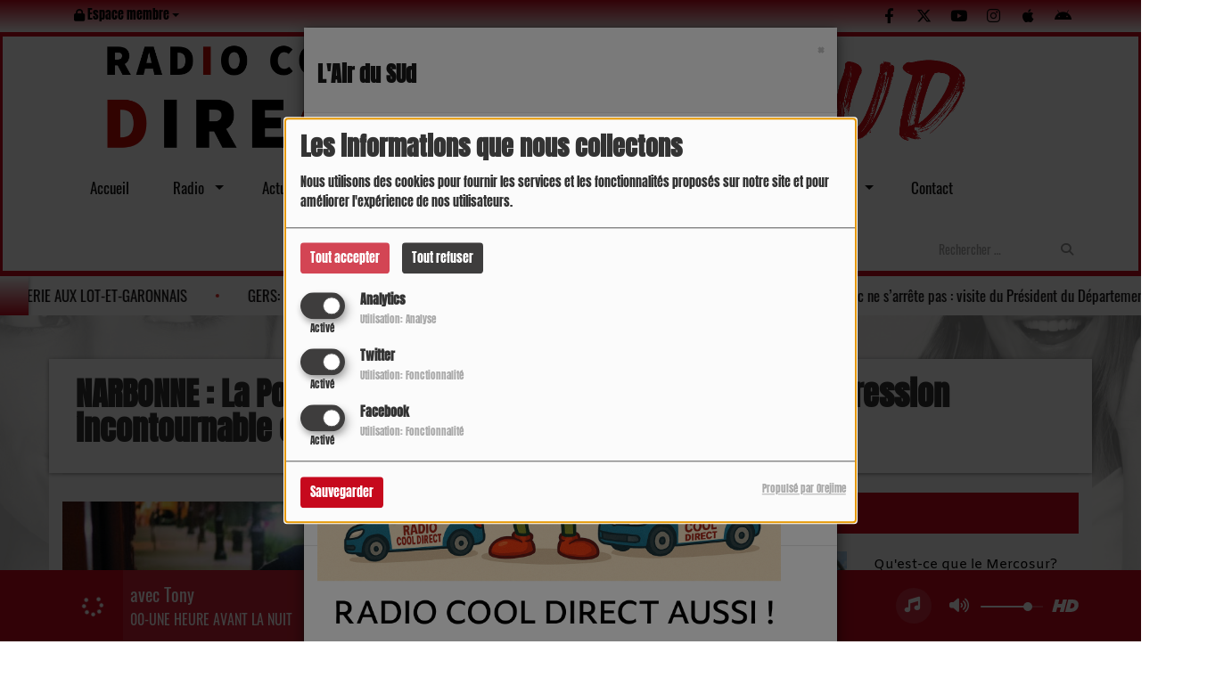

--- FILE ---
content_type: text/html; charset=UTF-8
request_url: https://cooldirect.fr/news/narbonne-la-police-de-nuit-un-outil-de-prevention-et-de-repression-incontournable-en-soiree-3368
body_size: 29436
content:
<!DOCTYPE html PUBLIC "-//W3C//DTD XHTML 1.0 Strict//EN" "http://www.w3.org/TR/xhtml1/DTD/xhtml1-strict.dtd"><html xmlns="http://www.w3.org/1999/xhtml" xml:lang="fr" lang="fr">
<head>
    <meta name="viewport" content="width=device-width initial-scale=1.0 maximum-scale=1.0 user-scalable=0"/>

	<link href="https://cooldirect.fr/news/narbonne-la-police-de-nuit-un-outil-de-prevention-et-de-repression-incontournable-en-soiree-3368" rel="canonical" />
<link href="https://cooldirect.fr/rss-feed-1" rel="alternate" type="application/rss+xml" title="RSS News" />
<link href="https://cooldirect.fr/rss-feed-33" rel="alternate" type="application/rss+xml" title="RSS Commentaires" />
<link href="/upload/favicon.ico" rel="icon" type="image/x-icon" />	            <link rel="amphtml" href="https://cooldirect.fr/news/amp/narbonne-la-police-de-nuit-un-outil-de-prevention-et-de-repression-incontournable-en-soiree-3368">
		    <title>NARBONNE : La Police de nuit, un outil de prévention et de répression incontournable en soirée - COOL DIRECT</title>
    <meta name="description" content="COOL DIRECT : Depuis le d&eacute;but du mois de juin, une nouvelle brigade patrouille d&eacute;sormais en soir&eacute;e dans lesrues de Narbonne, afin de veiller &agrave; la tranquillit&eacute; et au renforcement du sentiment de s&eacute;curit&eacute;des habitants.&laquo; Dans certains secteurs, notamment en coeur de ville, ce nouveau service joue d&eacute;sormais un r&ocirc;le fondamental pour la s&eacute;r&eacute;nit&eacute; des nuits narbonnaises, explique Bertrand Malquier, 1er Adjoint au Maire."/>
    <meta name="keywords" content="actualités,news,Lot et Garonne,Gers"/>
    <meta http-equiv="Content-Type" content="text/html; charset=UTF-8"/>
    <meta http-equiv="Content-Language" content="fr"/>

    <link href="//fonts.googleapis.com/css?family=Raleway:400,700,800,900,600,500,300,200,100' " rel="stylesheet" property="stylesheet" type="text/css" media="all">

    <link rel="stylesheet" href="https://dfweu3fd274pk.cloudfront.net/theme3/style-015e42ec92.css"/>

	    <link id="mystylecss" rel="stylesheet" href="/css/theme3/mystyle.css?refresh=6969987d5016f">

    <script src="https://dfweu3fd274pk.cloudfront.net/theme3/script-78c6fc5e4f.js"></script>
	        <script type="text/javascript">
            var reCATPCHAsiteKey = '6LcmLbcnAAAAAPsKVvS5K3V3RJJNPblL6GyGiAtL';
        </script>
        <script src="/themes/theme3/js/recaptcha-callback.js"></script>
        <script src='https://www.google.com/recaptcha/api.js?onload=captchaLoaded&render=explicit&hl=fr'></script>
	    <script src="https://maps.googleapis.com/maps/api/js?key=" async defer></script>

    <!-- Meta Facebook / Twitter -->
	    <!-- Google / Search Engine Tags -->
    <meta itemprop="name" content="COOL DIRECT" />
    <meta itemprop="description" content="COOL DIRECT : Depuis le d&eacute;but du mois de juin, une nouvelle brigade patrouille d&eacute;sormais en soir&eacute;e dans lesrues de Narbonne, afin de veiller &agrave; la tranquillit&eacute; et au renforcement du sentiment de s&eacute;curit&eacute;des habitants.&laquo; Dans certains secteurs, notamment en coeur de ville, ce nouveau service joue d&eacute;sormais un r&ocirc;le fondamental pour la s&eacute;r&eacute;nit&eacute; des nuits narbonnaises, explique Bertrand Malquier, 1er Adjoint au Maire." />
    <meta itemprop="image" content="https://cooldirect.fr/upload/news/main/60c32a23458968.20530636.jpg?=1768527997" />
    <!-- Facebook Meta Tags -->
    <meta property="og:url" content="https://cooldirect.fr/news/narbonne-la-police-de-nuit-un-outil-de-prevention-et-de-repression-incontournable-en-soiree-3368"/>
    <meta property='og:site_name' content="COOL DIRECT"/>
    <meta property='og:title' content="NARBONNE : La Police de nuit, un outil de prévention et de répression incontournable en soirée"/>
    <meta property="og:description" content="Depuis le d&amp;eacute;but du mois de juin, une nouvelle brigade patrouille d&amp;eacute;sormais en soir&amp;eacute;e dans lesrues de Narbonne, afin de veiller &amp;agrave; la tranquillit&amp;eacute;..."/>
    <meta property="og:type" content="article"/>
    <meta property="og:image" content="https://cooldirect.fr/upload/news/main/60c32a23458968.20530636.jpg?=1768527997"/>
    <!-- Twitter Meta Tags -->
    <meta name="twitter:card" content="summary_large_image"/>
	        <meta name="twitter:site" content="@cool_direct"/>
	    <meta name="twitter:title" content="NARBONNE : La Police de nuit, un outil de prévention et de répression..."/>
    <meta name="twitter:description" content="Depuis le d&amp;eacute;but du mois de juin, une nouvelle brigade patrouille d&amp;eacute;sormais en soir&amp;eacute;e dans lesrues de Narbonne, afin de veiller &amp;agrave; la tranquillit&amp;eacute;..."/>
    <meta name="twitter:image" content="https://cooldirect.fr/upload/news/main/60c32a23458968.20530636.jpg?=1768527997"/>
    <meta name="twitter:image:alt" content="NARBONNE : La Police de nuit, un outil de prévention et de répression incontournable en soirée"/>
	        <meta property="fb:app_id" content="578622288907961"/>
	       <meta property="fb:admins" content="632442846787229"/>
	        <meta name="apple-itunes-app" content="app-id=1062592991">
	
	        <style type="text/css" id="customCSS">
                    </style>
		<meta name="msvalidate.01" content="AB39DDA8BC131AB4EB252A577D9297B3" />    <link rel="stylesheet" href="https://unpkg.com/orejime@2.0.3/dist/orejime.css"/>
    <link rel="stylesheet" href="/css/common/orejime.css"/>
</head>

<body>
<meta name="google-site-verification" content="8t_wXMbD9eufZsmh76jHgNN8pLvXolbjCIhnGjVKq-M" />
<script>
  (function(i,s,o,g,r,a,m){i['GoogleAnalyticsObject']=r;i[r]=i[r]||function(){
  (i[r].q=i[r].q||[]).push(arguments)},i[r].l=1*new Date();a=s.createElement(o),
  m=s.getElementsByTagName(o)[0];a.async=1;a.src=g;m.parentNode.insertBefore(a,m)
  })(window,document,'script','//www.google-analytics.com/analytics.js','ga');

  ga('create', 'UA-36055464-1', 'auto');
  ga('send', 'pageview');

</script><div id='fb-root'></div>
        <script type='opt-in' data-type='application/javascript' data-name='facebook'>
            window.fbAsyncInit = function() {
				FB.init({
					appId      : '578622288907961',
                    xfbml      : true,
                     version   : 'v18.0'
                });
            };

        $(window).on('statechangecomplete', function() {
            fbAsyncInit();
        });

        (function(d, s, id) {
            var js, fjs = d.getElementsByTagName(s)[0];
            if (d.getElementById(id)) return;
            js = d.createElement(s); js.id = id;
            js.src = "https://connect.facebook.net/fr_FR/sdk.js";
            fjs.parentNode.insertBefore(js, fjs);
        }(document, 'script', 'facebook-jssdk'));
        </script>

	
<script type="text/javascript">
    function init() {
        window.addEventListener('scroll', function (e) {
            var distanceY = window.pageYOffset || document.documentElement.scrollTop,
                shrinkOn = 60,
                navbarscroll = $('#navbarscroll'),
                searchbar = $('#search-form'),
                playerheader = $('#player-header'),
                searchbarunderline = $('#searchBarUnderline');
            if (distanceY > shrinkOn) {
                navbarscroll.addClass("hideScroll");
                playerheader.addClass("player-min");
                searchbar.addClass("searchform-min");
                searchbarunderline.addClass("searchBarUnderline-min");
            } else {
                if (navbarscroll.hasClass("hideScroll"))
                    navbarscroll.removeClass("hideScroll");

                if (playerheader.hasClass("player-min"))
                    playerheader.removeClass("player-min");

                if (searchbar.hasClass("searchform-min"))
                    searchbar.removeClass("searchform-min");

                if (searchbarunderline.hasClass("searchBarUnderline-min"))
                    searchbarunderline.removeClass("searchBarUnderline-min");
            }
        });
    }

    window.onload = init();
</script>

<!-- Script pour le Menu -->
<script>
    (function ($) { //create closure so we can safely use $ as alias for jQuery
        $(document).ready(function () {
            $('#navbar-sfmenu').superfish({
                speed: 'fast',
                delay: 200
            });
        });
    })(jQuery);
</script>

<script>
    //Permettre aux barres de recherche d'être soulignées
    $(document).ready(function () {
        $('#searchBar').on('keyup', function () {
            if ($('#searchBar').val() === "") {
                $('#searchBarUnderline').removeClass("underline");
            } else {
                $('#searchBarUnderline').addClass("underline");
            }
        });
    })
</script>

<div id="menu-responsive-overlay"></div>

<nav id="navbarscroll" class="navbar navbar-default navbar-fixed-top container counter-container">
    <!-- header-fixed-top pour fixer le header en haut + enlever le JS -->
    <div class="nav-global">
        <div id="toplink" class="scrolltoplink">
            <div class="container toplink-container">

                <div class="link-contact">
                    <div class="dropdown">
                        <button class="btn btn-toplink dropdown-toggle" type="button" id="dropdownMenu12"
                                data-toggle="dropdown" aria-haspopup="true" aria-expanded="true">
                            <i class="fa fa-lock"></i> Espace membre                            <span class="caret"></span>
                        </button>

                        <ul class="dropdown-menu" aria-labelledby="dropdownMenu12">
                            <li class="navbarItem-user  hidden ">
                                <a href="/utilisateurs"
                                   role="button" data-toggle="modal"><i
                                            class="fa fa-user"></i> Mon compte</a>
                            </li class="navbarItem-user  hidden ">
                                                        <li role="separator"
                                class="divider navbarItem-user  hidden "></li>
                            <li class="navbarItem-user  hidden ">
                                <a id="logout"
                                   href="/utilisateurs/index/logout">
                                    <i class="fa fa-sign-out"></i> Fermer ma session                                </a>
                            </li>
                            <li class="navbarItem-guest ">
                                <a href="/inscription"><i
                                            class="fa fa-user"></i> Se connecter</a></li>
                            <li class="navbarItem-guest ">
                                <a href="#modal_mdp_oublie" role="button" data-toggle="modal"><i
                                            class="fa fa-question-circle"></i> Mot de passe oublié ?                                </a></li>
                        </ul>
                    </div>
                </div>

                <div class="link-socials">
                    <div class="link-socials-list">
                                                    <div class="link-socials-item facebook">
                                <a class="link-socials-item-link" target="_blank"
                                   href="https://www.facebook.com/profile.php?id=61556739983439">
                                    <span class="link-socials-item-link-hover"></span>
                                </a>
                                <div class="link-socials-item-popup">
                                    <span>Facebook</span>
                                </div>
                            </div>
                        
                                                    <div class="link-socials-item twitter">
                                <a class="link-socials-item-link" target="_blank"
                                   href="https://twitter.com/cool_direct">
                                    <span class="link-socials-item-link-hover"></span>
                                </a>
                                <div class="link-socials-item-popup">
                                    <span>Twitter</span>
                                </div>
                            </div>
                        
                                                    <div class="link-socials-item youtube">
                                <a class="link-socials-item-link" target="_blank"
                                   href="https://www.youtube.com/@cooldirect6351/videos">
                                    <span class="link-socials-item-link-hover"></span>
                                </a>
                                <div class="link-socials-item-popup">
                                    <span>YouTube</span>
                                </div>
                            </div>
                        
                                                    <div class="link-socials-item instagram">
                                <a class="link-socials-item-link" target="_blank"
                                   href="https://www.instagram.com/cooldirect_l.air_du_sud/">
                                    <span class="link-socials-item-link-hover"></span>
                                </a>
                                <div class="link-socials-item-popup">
                                    <span>Instagram</span>
                                </div>
                            </div>
                        
                                                    <div class="link-socials-item ios">
                                <a class="link-socials-item-link" target="_blank"
                                   href="https://itunes.apple.com/us/app/cooldirect-lair-du-sud/id1062592991?mt=8">
                                    <span class="link-socials-item-link-hover"></span>
                                </a>
                                <div class="link-socials-item-popup">
                                    <span>iPhone</span>
                                </div>
                            </div>
                        
                                                    <div class="link-socials-item android">
                                <a class="link-socials-item-link" target="_blank"
                                   href="https://play.google.com/store/apps/details?id=com.icreo.cooldirectlairdusud1">
                                    <span class="link-socials-item-link-hover"></span>
                                </a>
                                <div class="link-socials-item-popup">
                                    <span>Android</span>
                                </div>
                            </div>
                        
                        
                                            </div>
                </div>
            </div>
        </div>

        <div class="navbarheaderzone">
            <div class="container navheaderbg">
				<span class="openmenuButton hidden-md hidden-lg">
					<i class="fa fa-bars"></i>
				</span>

                <div class="navbar-header">
                    <a class="navbar-brand" href="/"><img
                                src="/upload/design/6542a7e2f27c34.45728186.png" alt="logo"
                                class="logo"/></a>
                </div>
                <div id="navbar" class="navbar-collapse collapse">
    <ul class="navbar navbar-nav sf-menu hidden-sm" id="navbar-sfmenu">

        
            <li>
                                        <a href="/"  >

                                                        Accueil                                                    </a>
                                    </li>
        
            <li>
                                        <a href="/equipes/direction-135/1"  target= "_blank"  >

                                                        Radio                                                    <span class="sub"></span></a>

                    <ul style="list-style-type : none;">
                        
                            <li>
                                                                    <a href="/equipes/animateurs-trices-134/1"  target= "_blank" >
                                        Equipe                                        
                                                                            </a>
                                                                    <span class="spacer"></span>
                            </li>
                        
                            <li>
                                                                    <a href="/equipes/direction-135/1" >
                                        Direction                                        
                                                                            </a>
                                                                    <span class="spacer"></span>
                            </li>
                        
                            <li>
                                                                    <a href="https://www.cooldirect.fr/page/comment-nous-ecouter-33"  target= "_blank" >
                                        Nous écouter                                        
                                                                            </a>
                                                                    <span class="spacer"></span>
                            </li>
                        
                            <li>
                                                                    <a href="/emissions"  target= "_blank" >
                                        Les émissions                                        
                                                                            </a>
                                                                    <span class="spacer"></span>
                            </li>
                                            </ul>
                            </li>
        
            <li>
                                        <a href="/news/actualites-100/1"  target= "_blank"  >

                                                        Actualités                                                    <span class="sub"></span></a>

                    <ul style="list-style-type : none;">
                        
                            <li>
                                                                    <a href="/news/actualites-gers-102/1"  target= "_blank" >
                                        Actu Gers                                        
                                                                            </a>
                                                                    <span class="spacer"></span>
                            </li>
                        
                            <li>
                                                                    <a href="/news/actualites-lot-et-garonne-101/1"  target= "_blank" >
                                        Actu Lot et Garonne                                        
                                                                            </a>
                                                                    <span class="spacer"></span>
                            </li>
                        
                            <li>
                                                                    <a href="/news/actualites-tarn-et-garonne-184/1" >
                                        Actu Tarn et garonne                                        
                                                                            </a>
                                                                    <span class="spacer"></span>
                            </li>
                        
                            <li>
                                                                    <a href="/news/actualite-du-lot-218/1"  target= "_blank" >
                                        Actu Lot                                        
                                                                            </a>
                                                                    <span class="spacer"></span>
                            </li>
                        
                            <li>
                                                                    <a href="/news/infos-cool-direct-141/1" >
                                        Actu COOL DIRECT                                        
                                                                            </a>
                                                                    <span class="spacer"></span>
                            </li>
                        
                            <li>
                                                                    <a href="/news/actualites-occitanie-188/1"  target= "_blank" >
                                        Actu Occitanie                                        
                                                                            </a>
                                                                    <span class="spacer"></span>
                            </li>
                        
                            <li>
                                                                    <a href="https://www.cooldirect.fr/news/actualites-nouvelle-aquitaine-189/1"  target= "_blank" >
                                        Actu Nouvelle Aquitaine                                        
                                                                            </a>
                                                                    <span class="spacer"></span>
                            </li>
                        
                            <li>
                                                                    <a href="/agenda/agenda-166/1" >
                                        Agenda                                        
                                                                        </a>

                                <ul style="list-style-type : none;">
                                    
                                        <li>

                                                                                            <a href="/page/deposez-un-evenement-57" >
                                                    N'hésitez pas à déposer votre évènement                                                </a>
                                            
                                        </li>
                                                                    </ul>
                                                            <span class="spacer"></span>
                            </li>
                        
                            <li>
                                                                    <a href="https://www.cooldirect.fr/news/elections-legislatives-2024-224/1"  target= "_blank" >
                                        Elections Législatives  2024                                        
                                                                            </a>
                                                                    <span class="spacer"></span>
                            </li>
                        
                            <li>
                                                                    <a href="/news-1"  target= "_blank" >
                                        Elections Municipales 2026                                        
                                                                        </a>

                                <ul style="list-style-type : none;">
                                    
                                        <li>

                                                                                            <a href="/news/lot-et-garonne-2026-231/1"  target= "_blank" >
                                                    Lot et Garonne 2026                                                </a>
                                            
                                        </li>
                                    
                                        <li>

                                                                                            <a href="/news/gers-2026-232/1"  target= "_blank" >
                                                    Gers 2026                                                </a>
                                            
                                        </li>
                                    
                                        <li>

                                                                                            <a href="/news/tarn-et-garonne-2026-233/1"  target= "_blank" >
                                                    Tarn et Garonne 2026                                                </a>
                                            
                                        </li>
                                                                    </ul>
                                                            <span class="spacer"></span>
                            </li>
                                            </ul>
                            </li>
        
            <li>
                                        <a href="/podcasts/replay-151/1"  >

                                                        Replay                                                    <span class="sub"></span></a>

                    <ul style="list-style-type : none;">
                        
                            <li>
                                                                    <a href="/podcasts/tous-les-episodes/1" >
                                        Podcasts  Radio                                        
                                                                            </a>
                                                                    <span class="spacer"></span>
                            </li>
                        
                            <li>
                                                                    <a href="https://www.cooldirect.fr/page/podcasts-de-cool-direct-27"  target= "_blank" >
                                        Podcast +                                        
                                                                            </a>
                                                                    <span class="spacer"></span>
                            </li>
                        
                            <li>
                                                                    <a href="https://www.cooldirect.fr/page/podcast-salon-de-lagriculture-43"  target= "_blank" >
                                        Salon de L'Agriculture                                        
                                                                            </a>
                                                                    <span class="spacer"></span>
                            </li>
                        
                            <li>
                                                                    <a href="https://www.cooldirect.fr/page/podcast-histoire-dun-jour-56"  target= "_blank" >
                                        Podcast Histoire d'un Jour                                        
                                                                            </a>
                                                                    <span class="spacer"></span>
                            </li>
                        
                            <li>
                                                                    <a href="/videos"  target= "_blank" >
                                        Vidéo                                        
                                                                            </a>
                                                                    <span class="spacer"></span>
                            </li>
                        
                            <li>
                                                                    <a href="https://cooldirect.fr/photos/cool-direct-143/1"  target= "_blank" >
                                        Album Photos                                        
                                                                            </a>
                                                                    <span class="spacer"></span>
                            </li>
                                            </ul>
                            </li>
        
            <li>
                                        <a href="/dedicaces-1"  >

                                                        Participez                                                    <span class="sub"></span></a>

                    <ul style="list-style-type : none;">
                        
                            <li>
                                                                <a href="#"                                    onclick="window.open('/chat','popuptchat','width=500,height=605,left='+(Math.round((screen.width-800)/2))+',top='+(Math.round((screen.height-463)/2))+',scrollbars=no,location=no,menubar=no, resizable=yes, toolbar=no'); return false;">T'Chat                                    
                                                                            </a>
                                                                    <span class="spacer"></span>
                            </li>
                        
                            <li>
                                                                    <a href="/dedicaces-1"  target= "_blank" >
                                        Dédicaces                                        
                                                                            </a>
                                                                    <span class="spacer"></span>
                            </li>
                        
                            <li>
                                                                    <a href="/jeuxconcours-1" >
                                        Jeux Concours                                        
                                                                            </a>
                                                                    <span class="spacer"></span>
                            </li>
                        
                            <li>
                                                                    <a href="/"  target= "_blank" >
                                        Paroles d'Auditeurs                                        
                                                                        </a>

                                <ul style="list-style-type : none;">
                                    
                                        <li>

                                                                                            <a href="/page/paroles-d%27auditeurs-13" >
                                                    ParOles d'Auditeurs                                                </a>
                                            
                                        </li>
                                                                    </ul>
                                                            <span class="spacer"></span>
                            </li>
                                            </ul>
                            </li>
        
            <li>
                                        <a href="/"  >

                                                        Partenaires                                                    <span class="sub"></span></a>

                    <ul style="list-style-type : none;">
                        
                            <li>
                                                                    <a href="http://www.serignac-sur-garonne.fr/"  target= "_blank" >
                                        Mairie Sérignac sur Garonne                                        
                                                                            </a>
                                                                    <span class="spacer"></span>
                            </li>
                        
                            <li>
                                                                    <a href="https://www.mairie-eauze.fr/"  target= "_blank" >
                                        Ville Eauze                                        
                                                                            </a>
                                                                    <span class="spacer"></span>
                            </li>
                        
                            <li>
                                                                    <a href="https://mairie-cazaubon.fr/"  target= "_blank" >
                                        Ville de Cazaubon                                        
                                                                            </a>
                                                                    <span class="spacer"></span>
                            </li>
                        
                            <li>
                                                                    <a href="http://www.mairie-castillonnes.fr/"  target= "_blank" >
                                        Mairie Castillonnes                                        
                                                                            </a>
                                                                    <span class="spacer"></span>
                            </li>
                        
                            <li>
                                                                    <a href="http://ville-astaffort.fr/"  target= "_blank" >
                                        Mairie Astaffort                                        
                                                                            </a>
                                                                    <span class="spacer"></span>
                            </li>
                        
                            <li>
                                                                    <a href="http://www.lavilledieudutemple.fr/" >
                                        Mairie de Lavilledieu du Temple                                        
                                                                            </a>
                                                                    <span class="spacer"></span>
                            </li>
                        
                            <li>
                                                                    <a href="https://www.facebook.com/villelectoure"  target= "_blank" >
                                        Ville Lectoure                                        
                                                                            </a>
                                                                    <span class="spacer"></span>
                            </li>
                        
                            <li>
                                                                    <a href="https://www.villefleurance.fr/"  target= "_blank" >
                                        Ville de Fleurance                                        
                                                                            </a>
                                                                    <span class="spacer"></span>
                            </li>
                        
                            <li>
                                                                    <a href="https://www.facebook.com/acal32.lectoure"  target= "_blank" >
                                        L'ACAL                                        
                                                                            </a>
                                                                    <span class="spacer"></span>
                            </li>
                        
                            <li>
                                                                    <a href="/page/les-partenaires-9" >
                                        Partenaires                                        
                                                                            </a>
                                                                    <span class="spacer"></span>
                            </li>
                        
                            <li>
                                                                    <a href="/page/partenaires--radio-12" >
                                        Partenaires Radio                                        
                                                                            </a>
                                                                    <span class="spacer"></span>
                            </li>
                                            </ul>
                            </li>
        
            <li>
                                        <a href="/"  >

                                                        Sport                                                    <span class="sub"></span></a>

                    <ul style="list-style-type : none;">
                        
                            <li>
                                                                    <a href="http://www.cooldirect.fr/news/sports-region-160/1"  target= "_blank" >
                                        Infos Sports                                        
                                                                            </a>
                                                                    <span class="spacer"></span>
                            </li>
                        
                            <li>
                                                                    <a href="https://www.cooldirect.fr//news/resutats-rugby-221/1"  target= "_blank" >
                                        Infos Rugby                                        
                                                                            </a>
                                                                    <span class="spacer"></span>
                            </li>
                        
                            <li>
                                                                    <a href="https://www.cooldirect.fr//news/resultats-basket-222/1"  target= "_blank" >
                                        Infos Basket                                        
                                                                            </a>
                                                                    <span class="spacer"></span>
                            </li>
                        
                            <li>
                                                                    <a href="https://www.facebook.com/cooldirectsports/"  target= "_blank" >
                                        CooldirectSports                                        
                                                                            </a>
                                                                    <span class="spacer"></span>
                            </li>
                        
                            <li>
                                                                    <a href="https://olympics.com/fr/paris-2024/calendrier/24-juillet"  target= "_blank" >
                                        Jeux olympiques  2024                                        
                                                                            </a>
                                                                    <span class="spacer"></span>
                            </li>
                        
                            <li>
                                                                    <a href="/"  target= "_blank" >
                                        Partenaires  Sports                                        
                                                                        </a>

                                <ul style="list-style-type : none;">
                                    
                                        <li>

                                                                                            <a href="https://agen-rugby.com/"  target= "_blank" >
                                                    Partenaire  AGEN RUGBY                                                </a>
                                            
                                        </li>
                                    
                                        <li>

                                                                                            <a href="http://www.indians-bbe.com/"  target= "_blank" >
                                                    Partenaire LES INDIANS                                                </a>
                                            
                                        </li>
                                    
                                        <li>

                                                                                            <a href="https://lilas-serignacais.blogspot.com/?fbclid=IwAR0aLCnTl-Lpt-EyKZ5y-kFYbLqYAr2TzEW_UfrtyHMoy0tPZVvermjQbeM"  target= "_blank" >
                                                    Partenaire LILAS SERIGNACAIS                                                </a>
                                            
                                        </li>
                                    
                                        <li>

                                                                                            <a href="https://braxhandball.com/"  target= "_blank" >
                                                    Partenaire BRAX HAND BALL                                                </a>
                                            
                                        </li>
                                                                    </ul>
                                                            <span class="spacer"></span>
                            </li>
                                            </ul>
                            </li>
        
            <li>
                                        <a href="/"  >

                                                        L'Air Du Sud                                                    <span class="sub"></span></a>

                    <ul style="list-style-type : none;">
                        
                            <li>
                                                                    <a href="/"  target= "_blank" >
                                        La CoolFamily                                        
                                                                        </a>

                                <ul style="list-style-type : none;">
                                    
                                        <li>

                                                                                            <a href="/page/le-mag-36" >
                                                    Le Mag                                                </a>
                                            
                                        </li>
                                    
                                        <li>

                                                                                            <a href="/page/reglement-du-jeu-2024-54" >
                                                    Jeu Concours et réglement                                                </a>
                                            
                                        </li>
                                                                    </ul>
                                                            <span class="spacer"></span>
                            </li>
                        
                            <li>
                                                                    <a href="https://www.cooldirect.fr/page/la-course-landaise-38"  target= "_blank" >
                                        La Course Landaise                                        
                                                                            </a>
                                                                    <span class="spacer"></span>
                            </li>
                        
                            <li>
                                                                    <a href="https://cool-direct.radio-site.com/page/au-coeur-de-nos-vignobles-37" >
                                        Au coeur des Vignobles                                        
                                                                            </a>
                                                                    <span class="spacer"></span>
                            </li>
                        
                            <li>
                                                                    <a href="https://la-coolboutic.tunetoo.com/"  target= "_blank" >
                                        La Boutic                                        
                                                                            </a>
                                                                    <span class="spacer"></span>
                            </li>
                                            </ul>
                            </li>
        
            <li>
                                        <a href="/contact"  target= "_blank"  >

                                                        Contact                                                    </a>
                                    </li>
        

    </ul>

    <form class="searchform searchform-menu" id="search-form">
        <input class="search-bar" type="text" id="searchBar" name="queryString" placeholder="Rechercher …" />
        <span id="searchBarUnderline"></span>
        <button type="submit" id="searchButton"><i class="fa fa-search"></i></button>
    </form>

</div>

<script type="text/javascript">

$("#searchBar").keyup(function (e) {
        var key = (e.which) ? e.which : e.keyCode;
        if (key === 13) {
            if($("#searchBar").val().trim().length > 0) {
                $(".searchform").attr("action",'/' + 'recherche' + '/' + $("#searchBar").val());
            }
        }
    });

    $('#searchButton').click(function () {
        if($("#searchBar").val().trim().length > 0) {
            $(".searchform").attr("action",'/' + 'recherche' + '/' + $("#searchBar").val());
        }
    });

</script>
            </div>
        </div>
    </div>
    <div id="player-header" class="player-radio-bar ">
    <div class="container">
        <a class="control-play">
            <i class="fa fa-play play-button"></i>
            <i class="fa fa-pause pause-button" style="display: none;"></i>
            <i class="fa fa-spinner fa-spin player-loader" style="display: none;"></i>
        </a>
        <div class="control-infos" id="titrage">
            <span class="control-cover cover-titrage">
                <img class="media-cover" src="">
            </span>
            <span class="control-track">
                <span class="marquee">
                    <span id='titlePlayer' class="title ellipsis ellipsis-1l"></span>
                    <span class="artist ellipsis ellipsis-1l"></span>
                </span>
                <div id="seek-bar" class="hidden">
                    <div class="bar-zone">
                        <div class="seek-slider">
                            <div class="bgSeekSlider"></div>
                        </div>
                    </div>
                    <div class="time-left"></div>
                </div>
            </span>

            <span class="control-actions">
                            <a id="player-vote"><i class='far fa-heart'></i></a>
                <div id="partage">
                    <i class="fa fa-share-alt fa-lg fa-fw"></i>
                    <div class="noselect ">
                                                <a class="twitter" target="_blank">
                            <i class='fa-brands fa-square-x-twitter'></i> Tweeter ce titre                        </a>
                    </div>
                </div>
                <a id="player-download" href="#" target="_blank" class="disabled">
                    <i><svg version="1.1" xmlns="http://www.w3.org/2000/svg" xmlns:xlink="http://www.w3.org/1999/xlink" width="19px" height="18px" viewBox="0 0 19 18" xml:space="preserve">
                        <g class="shopping-cart">
                            <path d="M17.4,10.6L19,3.3c0.1-0.5-0.3-1-0.8-1h-13L4.9,0.7C4.9,0.3,4.5,0,4.2,0H0.8C0.4,0,0,0.4,0,0.8
                                v0.6c0,0.5,0.4,0.8,0.8,0.8h2.3l2.3,12.1c-0.6,0.3-0.9,1-0.9,1.7c0,1.1,0.8,2,1.8,2s1.8-0.9,1.8-2c0-0.6-0.2-1-0.6-1.4h6.9
                                C14.2,15,14,15.5,14,16c0,1.1,0.8,2,1.8,2s1.8-0.9,1.8-2c0-0.8-0.4-1.5-1-1.8l0.2-0.9c0.1-0.5-0.3-1-0.8-1H7.2L7,11.3h9.7
                                C17,11.3,17.3,11,17.4,10.6z"/>
                        </g>
                    </svg></i>
                </a>
                <div class="hidden"
                     id="player-share-track">Je suis en train d’écouter [$1] sur [$2] !</div>
                <div class="hidden"
                     id="player-share-podcast">Je suis en train d’écouter le podcast [$1] !</div>
                <div class="hidden"
                     id="player-share-sample">Je suis en train d’écouter l’extrait [$1] !</div>
            </span>
            <div class="clear"></div>

        </div>

        <script>
                        $(function() {
                            radioURL = "https://www.radioking.com/play/cool-direct";
                            if(Cookies.get("streamQuality") !== undefined){
                                if(Cookies.get("streamQuality") === "BD") {
                                    if (/Android|webOS|iPhone|iPad|iPod|BlackBerry|IEMobile|Opera Mini/i.test(navigator.userAgent)) {
                                        radioURL = "https://www.radioking.com/play/cool-direct/61189";
                                    }
                                    $("#HD-link").attr("class", "hd-off");
                                    $("#HD-link").attr("data-val", "0");

                                } else if(Cookies.get("streamQuality") === "HD") {
                                    if (!(/Android|webOS|iPhone|iPad|iPod|BlackBerry|IEMobile|Opera Mini/i.test(navigator.userAgent))) {
                                        radioURL = "https://www.radioking.com/play/cool-direct/62722";
                                    }
                                }
                            }

                            if(radioURL === ""){
                                radioURL = "https://www.radioking.com/play/cool-direct";
                            }

                            initPlayer(radioURL, "CO0L DIRECT", "/upload/players/60aa86760a0c40.78124323.jpg", "16","1")

                        });
                    </script>
        <span class="container-control-stream">
            <span class="control-stream">

                <div id="current-radio" data-flux="https://www.radioking.com/play/cool-direct"
                     data-flux-bd="https://www.radioking.com/play/cool-direct/61189"
                     data-flux-hd="https://www.radioking.com/play/cool-direct/62722"
                     data-logo="/upload/players/60aa86760a0c40.78124323.jpg"
                     data-name="CO0L DIRECT"
                     data-autoplay="1"
                     data-idplayer="16">
                    <img src="/upload/players/60aa86760a0c40.78124323.jpg"
                         class="logo-stream"/><span
                            class="stream-name hidden-xs">CO0L DIRECT</span>
                                            <i class="fa fa-caret-down"></i>
                                    </div>

                <div id="other-radios">
                                            <div class="radio-choice" data-flux="https://rcast.pro-fhi.net:2020/stream/cooldirectinfos"
                             data-flux-bd=""
                             data-flux-hd=""
                             data-logo="/upload/players/60aa868ac62fc0.62693593.jpg"
                             data-name="COOLDIRECT INFOS"
                             data-idplayer="21">
                            <img src="/upload/players/60aa868ac62fc0.62693593.jpg"
                                 class="logo-stream-others"/><span
                                    class="stream-name-others hidden-xs">COOLDIRECT INFOS</span>
                        </div>
                                            <div class="radio-choice" data-flux="https://radio.pro-fhi.net:19031/stream"
                             data-flux-bd=""
                             data-flux-hd=""
                             data-logo="/upload/players/60aa86d53c0e05.42618872.jpg"
                             data-name="COOLDIRECTSPORT"
                             data-idplayer="19">
                            <img src="/upload/players/60aa86d53c0e05.42618872.jpg"
                                 class="logo-stream-others"/><span
                                    class="stream-name-others hidden-xs">COOLDIRECTSPORT</span>
                        </div>
                                    </div>
        	</span>
        </span>
        <span class="open-actions hidden">
                <i>
                <svg width="30px" height="14px" viewBox="0 0 30 14" version="1.1" xmlns="http://www.w3.org/2000/svg" xmlns:xlink="http://www.w3.org/1999/xlink">
                    <defs>
                        <filter x="-3.5%" y="-2.4%" width="107.0%" height="104.8%" filterUnits="objectBoundingBox" id="filter-1">
                            <feOffset dx="0" dy="2" in="SourceAlpha" result="shadowOffsetOuter1"></feOffset>
                            <feGaussianBlur stdDeviation="2" in="shadowOffsetOuter1" result="shadowBlurOuter1"></feGaussianBlur>
                            <feColorMatrix values="0 0 0 0 0   0 0 0 0 0   0 0 0 0 0  0 0 0 0.5 0" type="matrix" in="shadowBlurOuter1" result="shadowMatrixOuter1"></feColorMatrix>
                            <feMerge>
                                <feMergeNode in="shadowMatrixOuter1"></feMergeNode>
                                <feMergeNode in="SourceGraphic"></feMergeNode>
                            </feMerge>
                        </filter>
                    </defs>
                    <g stroke="none" stroke-width="1" fill="none" fill-rule="evenodd">
                        <g id="dot-open-actions" transform="translate(-207.000000, -84.000000)" fill="#FFFFFF" fill-rule="nonzero">
                            <g id="Top-header-2" transform="translate(-5.466844, 0.000000)" filter="url(#filter-1)">
                                <g id="Group-3" transform="translate(5.466844, 64.000000)">
                                    <path d="M213.75,22 C215.270139,22 216.5,23.2298611 216.5,24.75 C216.5,26.2701389 215.270139,27.5 213.75,27.5 C212.229861,27.5 211,26.2701389 211,24.75 C211,23.2298611 212.229861,22 213.75,22 Z M222.55,22 C224.070139,22 225.3,23.2298611 225.3,24.75 C225.3,26.2701389 224.070139,27.5 222.55,27.5 C221.029861,27.5 219.8,26.2701389 219.8,24.75 C219.8,23.2298611 221.029861,22 222.55,22 Z M230.25,22 C231.770139,22 233,23.2298611 233,24.75 C233,26.2701389 231.770139,27.5 230.25,27.5 C228.729861,27.5 227.5,26.2701389 227.5,24.75 C227.5,23.2298611 228.729861,22 230.25,22 Z" id="Path-2"></path>
                                </g>
                            </g>
                        </g>
                    </g>
                </svg>
                </i>
        </span>
        <div class="control-actions-right hidden-sm hidden-xs">
            <div class="last-track-zone">
                <div class="last-track-button">
                    <a class="control-last-track">
                        <i class="fa fa-music fa-fw fa-lg"></i>
                    </a>
                </div>
                <span class="container-last-track-list">
                        <div id="last-track-list" class="last-track-list">
                            <div class="last-tracks"><div class="row m-l-0 m-r-0" style="margin-top: 0;"><div class="col-sm-2 track-hour title-font">02:04</div><div class="col-sm-2 track-cover"><img src="https://image.radioking.io/radios/136/cover/api/5cbee0d0-7187-4abc-9066-4bd096781305.jpg" /></div><div class="col-sm-6 track-titration ellipsis ellipsis-1l"><div class="track-title ellipsis ellipsis-1l title-font">avec Tony</div><div class="track-artist ellipsis ellipsis-1l title-font">00-UNE HEURE AVANT LA NUIT</div></div><div class="col-sm-2 track-download"><a id="player-download" href="https://itunes.apple.com/us/album/g%C3%A9n%C3%A9rique-2-fin-feat-swift-guad-k-fear-zesau-zekw%C3%A9/985748592?i=985748614" target="_blank"><i><svg version="1.1" xmlns="http://www.w3.org/2000/svg" xmlns:xlink="http://www.w3.org/1999/xlink" width="19px" height="18px" viewBox="0 0 19 18" xml:space="preserve">
                    <g class="shopping-cart">
                        <path d="M17.4,10.6L19,3.3c0.1-0.5-0.3-1-0.8-1h-13L4.9,0.7C4.9,0.3,4.5,0,4.2,0H0.8C0.4,0,0,0.4,0,0.8
                            v0.6c0,0.5,0.4,0.8,0.8,0.8h2.3l2.3,12.1c-0.6,0.3-0.9,1-0.9,1.7c0,1.1,0.8,2,1.8,2s1.8-0.9,1.8-2c0-0.6-0.2-1-0.6-1.4h6.9
                            C14.2,15,14,15.5,14,16c0,1.1,0.8,2,1.8,2s1.8-0.9,1.8-2c0-0.8-0.4-1.5-1-1.8l0.2-0.9c0.1-0.5-0.3-1-0.8-1H7.2L7,11.3h9.7
                            C17,11.3,17.3,11,17.4,10.6z"/>
                    </g>
                </svg></i></a></div></div><div class="row m-l-0 m-r-0" style="margin-top: 0;"><div class="col-sm-2 track-hour title-font">02:00</div><div class="col-sm-2 track-cover"><img src="https://image.radioking.io/radios/136/cover/id3/c89d4a17-773c-48f3-be48-34938fa599a1.jpg" /></div><div class="col-sm-6 track-titration ellipsis ellipsis-1l"><div class="track-title ellipsis ellipsis-1l title-font">Thunderstruck (Electro Remix)</div><div class="track-artist ellipsis ellipsis-1l title-font">Ministry/Ministry, Dj Rad</div></div><div class="col-sm-2 track-download"><a id="player-download" href="https://music.apple.com/us/album/thunderstruck-electro-remix/632778850?i=632780492" target="_blank"><i><svg version="1.1" xmlns="http://www.w3.org/2000/svg" xmlns:xlink="http://www.w3.org/1999/xlink" width="19px" height="18px" viewBox="0 0 19 18" xml:space="preserve">
                    <g class="shopping-cart">
                        <path d="M17.4,10.6L19,3.3c0.1-0.5-0.3-1-0.8-1h-13L4.9,0.7C4.9,0.3,4.5,0,4.2,0H0.8C0.4,0,0,0.4,0,0.8
                            v0.6c0,0.5,0.4,0.8,0.8,0.8h2.3l2.3,12.1c-0.6,0.3-0.9,1-0.9,1.7c0,1.1,0.8,2,1.8,2s1.8-0.9,1.8-2c0-0.6-0.2-1-0.6-1.4h6.9
                            C14.2,15,14,15.5,14,16c0,1.1,0.8,2,1.8,2s1.8-0.9,1.8-2c0-0.8-0.4-1.5-1-1.8l0.2-0.9c0.1-0.5-0.3-1-0.8-1H7.2L7,11.3h9.7
                            C17,11.3,17.3,11,17.4,10.6z"/>
                    </g>
                </svg></i></a></div></div><div class="row m-l-0 m-r-0" style="margin-top: 0;"><div class="col-sm-2 track-hour title-font">01:54</div><div class="col-sm-2 track-cover"><img src="https://image.radioking.io/radios/136/cover/id3/9af99bb7-1549-4ebf-9fee-ca4112175169.jpg" /></div><div class="col-sm-8 track-titration ellipsis ellipsis-1l"><div class="track-title ellipsis ellipsis-1l title-font">Mon frère</div><div class="track-artist ellipsis ellipsis-1l title-font">Les dix commandements/Ahmed Mouici/Daniel Levi</div></div></div><div class="row m-l-0 m-r-0" style="margin-top: 0;"><div class="col-sm-2 track-hour title-font">01:52</div><div class="col-sm-2 track-cover"><img src="https://image.radioking.io/radios/136/cover/id3/57b40022-689d-4e22-8b75-5ded21988a41.jpg" /></div><div class="col-sm-6 track-titration ellipsis ellipsis-1l"><div class="track-title ellipsis ellipsis-1l title-font">Je pense à vous</div><div class="track-artist ellipsis ellipsis-1l title-font">Linh</div></div><div class="col-sm-2 track-download"><a id="player-download" href="https://music.apple.com/us/album/je-pense-%C3%A0-vous/1730917564?i=1730917569" target="_blank"><i><svg version="1.1" xmlns="http://www.w3.org/2000/svg" xmlns:xlink="http://www.w3.org/1999/xlink" width="19px" height="18px" viewBox="0 0 19 18" xml:space="preserve">
                    <g class="shopping-cart">
                        <path d="M17.4,10.6L19,3.3c0.1-0.5-0.3-1-0.8-1h-13L4.9,0.7C4.9,0.3,4.5,0,4.2,0H0.8C0.4,0,0,0.4,0,0.8
                            v0.6c0,0.5,0.4,0.8,0.8,0.8h2.3l2.3,12.1c-0.6,0.3-0.9,1-0.9,1.7c0,1.1,0.8,2,1.8,2s1.8-0.9,1.8-2c0-0.6-0.2-1-0.6-1.4h6.9
                            C14.2,15,14,15.5,14,16c0,1.1,0.8,2,1.8,2s1.8-0.9,1.8-2c0-0.8-0.4-1.5-1-1.8l0.2-0.9c0.1-0.5-0.3-1-0.8-1H7.2L7,11.3h9.7
                            C17,11.3,17.3,11,17.4,10.6z"/>
                    </g>
                </svg></i></a></div></div><div class="row m-l-0 m-r-0" style="margin-top: 0;"><div class="col-sm-2 track-hour title-font">01:48</div><div class="col-sm-2 track-cover"><img src="https://image.radioking.io/radios/136/cover/id3/f4efa8e6-c716-4ca3-81c3-b92d9fbc922c.jpg" /></div><div class="col-sm-8 track-titration ellipsis ellipsis-1l"><div class="track-title ellipsis ellipsis-1l title-font">Respect</div><div class="track-artist ellipsis ellipsis-1l title-font">Jennifer Hudson</div></div></div></div>                        </div>
                    </span>
            </div>

            <div class="control-volume">
                <a id="mute-volume" class="toggle-volume">
                    <i class="fa fa-fw fa-volume-up fa-lg"></i>
                </a>
                <a id="unmute-volume" class="toggle-volume" style="display: none;">
                    <i class="fa fa-fw fa-volume-off fa-lg"></i>
                </a>

                <div class="control-slider-volume">
                    <div id="player-slider-volume">
                        <div class="container-sliderVolume">
                            <div class="bgSliderVolume"></div>
                        </div>
                    </div>
                </div>
            </div>


            <div class="HD-button ">
                <a id="HD-link" data-val="1">
                    <svg viewBox="0 0 100 45" version="1.1" xmlns="http://www.w3.org/2000/svg">
                        <g id="Group">
                            <path d="M12.792,0.2 L27.768,0.2 L23.48,16.008 L37.176,16.008 L41.464,0.2 L56.44,0.2 L44.408,45 L29.432,45 L33.72,28.936 L20.024,28.936 L15.736,45 L0.76,45 L12.792,0.2 Z M61.304,0.2 L77.176,0.2 C81.5706886,0.2 85.1653194,0.733328 87.96,1.8 C90.7546806,2.866672 93.0053248,4.2533248 94.712,5.96 C97.9546829,9.20268288 99.576,13.5759725 99.576,19.08 C99.576,22.4506835 98.9573395,25.6293184 97.72,28.616 C96.4826605,31.6026816 94.6480122,34.3119878 92.216,36.744 C89.5279866,39.4320134 86.2426861,41.479993 82.36,42.888 C78.4773139,44.296007 73.9333594,45 68.728,45 L49.272,45 L61.304,0.2 Z M70.392,31.944 C72.6960115,31.944 74.7759907,31.6240032 76.632,30.984 C78.4880093,30.3439968 79.9919942,29.4480058 81.144,28.296 C82.0826714,27.3573286 82.8506637,26.1946736 83.448,24.808 C84.0453363,23.4213264 84.344,22.0453402 84.344,20.68 C84.344,19.4426605 84.1840016,18.4186707 83.864,17.608 C83.5439984,16.7973293 83.0853363,16.0933363 82.488,15.496 C81.762663,14.770663 80.8240058,14.2160019 79.672,13.832 C78.5199942,13.4479981 77.048009,13.256 75.256,13.256 L72.76,13.256 L67.768,31.944 L70.392,31.944 Z"
                                  id="HD"></path>
                        </g>
                    </svg>
                </a>
            </div>

        </div>

    </div>
</div>
    <div class="ticker-bar">
        <div class="ticker__title">
            <p>
                            </p>
        </div>
        <div class="ticker-wrap">
            <div class="ticker">
                                                            <a href="/news/elections-municipales-a-eauze-32-michel-gabas-devoile-sa-liste-5639" class="ticker__item">
                            ÉLECTIONS MUNICIPALES à EAUZE (32)  Michel GABAS dévoile sa liste                        </a>
                        <span class="oval"></span>
                                                                                <a href="/news/la-fnsea-et-les-jeunes-agriculteurs-ja-defilent-a-paris-5638" class="ticker__item">
                            La FNSEA et les Jeunes Agriculteurs (JA) Défilent à Paris                        </a>
                        <span class="oval"></span>
                                                                                <a href="/news/les-amis-du-cyclisme-de-bruch-l-assemblee-generale-du-samedi-10-janvier-2026-5637" class="ticker__item">
                            Les Amis du Cyclisme de Bruch : l'Assemblée Générale du Samedi 10 Janvier 2026                        </a>
                        <span class="oval"></span>
                                                                                <a href="/news/les-hauts-de-montrouge-en-gascogne-une-nouvelle-image-une-ambition-reaffirmee-5636" class="ticker__item">
                            Les Hauts de Montrouge en Gascogne une nouvelle image, une ambition réaffirmée                        </a>
                        <span class="oval"></span>
                                                                                <a href="/news/montauban-elections-municipales-tentative-de-manipulation-de-la-campagne-electorale-5635" class="ticker__item">
                            Montauban : Élections municipales Tentative de manipulation de la campagne électorale !                        </a>
                        <span class="oval"></span>
                                                                                <a href="/news/gers-degradations-routieres-dans-le-gers-des-travaux-lourds-engages-cette-semaine-par-le-departement-5634" class="ticker__item">
                            GERS : Dégradations routières dans le Gers : des travaux lourds engagés cette semaine par le Département                        </a>
                        <span class="oval"></span>
                                                                                <a href="/news/un-putsch-involontaire-au-theatre-de-fleurance-5633" class="ticker__item">
                            Un putsch involontaire au Théâtre de Fleurance                        </a>
                        <span class="oval"></span>
                                                                                <a href="/news/gers-elections-municipales-et-communautaires-des-15-et-22-mars-2026-declarations-de-candidature-5632" class="ticker__item">
                            GERS:  ÉLECTIONS MUNICIPALES et COMMUNAUTAIRES des 15 et 22 mars 2026 DÉCLARATIONS DE CANDIDATURE                        </a>
                        <span class="oval"></span>
                                                                                <a href="/news/elections-municipales-jeremie-bespea-a-tonneins-au-coeur-5631" class="ticker__item">
                            Elections Municipales : Jérémie Bespéa a Tonneins  au coeur                        </a>
                        <span class="oval"></span>
                                                                                <a href="/news/elections-municipales-de-2026-dans-le-gers-a-eauze-le-maire-actuel-michel-gabas-se-represente-5630" class="ticker__item">
                            Élections municipales de 2026 dans le Gers : à Eauze, le maire actuel, Michel Gabas, se représente.                        </a>
                        <span class="oval"></span>
                                                                                <a href="/news/qu-est-ce-que-le-mercosur-5629" class="ticker__item">
                            Qu'est-ce que le Mercosur?                        </a>
                        <span class="oval"></span>
                                                                                <a href="/news/crise-agricole-philippe-dupouy-ce-n-est-pas-au-contribuable-gersois-de-payer-la-note-5628" class="ticker__item">
                            Crise agricole : Philippe DUPOUY : « Ce n’est pas au contribuable gersois de payer la note. »                        </a>
                        <span class="oval"></span>
                                                                                <a href="/news/concert-du-nouvel-an-2026-harmonie-la-fleurantine-5627" class="ticker__item">
                            Concert du Nouvel An 2026 – Harmonie La Fleurantine                        </a>
                        <span class="oval"></span>
                                                                                <a href="/news/montauban-a-notre-monde-agricole-jean-philippe-labarre-tete-de-liste-nouveau-montauban-5626" class="ticker__item">
                            Montauban : À notre monde agricole  Jean-Philippe LABARRE Tête de liste Nouveau Montauban                        </a>
                        <span class="oval"></span>
                                                                                <a href="/news/salon-international-de-l-agriculture-un-point-de-situation-sur-les-bovins-en-2026-5625" class="ticker__item">
                            Salon International de l’Agriculture : un point de situation sur les bovins en 2026                        </a>
                        <span class="oval"></span>
                                                                                <a href="/news/le-salon-international-de-l-agriculture-2026-aura-bien-lieu-5624" class="ticker__item">
                            Le Salon International de l’Agriculture 2026  aura bien lieu                        </a>
                        <span class="oval"></span>
                                                                                <a href="/news/crise-agricole-le-depute-david-taupiac-interpelle-le-gouvernement-sur-une-alerte-rouge-pour-les-agriculteurs-5623" class="ticker__item">
                            Crise agricole : le Député David Taupiac interpelle le gouvernement sur une « Alerte rouge pour les agriculteurs »                        </a>
                        <span class="oval"></span>
                                                                                <a href="/news/accidents-routiers-dans-le-departement-des-landes-5622" class="ticker__item">
                            ACCIDENTS ROUTIERS DANS LE DEPARTEMENT DES LANDES                        </a>
                        <span class="oval"></span>
                                                                                <a href="/news/cr-47-coordination-rurale-du-lot-et-garonne-a-commence-son-action-vers-paris-5621" class="ticker__item">
                            CR 47 (Coordination Rurale du Lot-et-Garonne) a commencé son action vers Paris.                        </a>
                        <span class="oval"></span>
                                                                                <a href="/news/sante-installation-de-trois-nouveaux-medecins-salaries-au-centre-territorial-de-sante-de-plaisance-du-gers-5620" class="ticker__item">
                            Santé : Installation de trois nouveaux médecins salariés au Centre Territorial de Santé de Plaisance du Gers                        </a>
                        <span class="oval"></span>
                                                                                <a href="/news/lettre-ouverte-du-premier-ministre-aux-agriculteurs-de-france-5619" class="ticker__item">
                            Lettre ouverte du Premier ministre aux agriculteurs de France                        </a>
                        <span class="oval"></span>
                                                                                <a href="/news/le-dakar-2026-48e-edition-a-officiellement-debute-aujourd-hui-ce-samedi-3-janvier-2026-5618" class="ticker__item">
                            Le Dakar 2026 (48e édition) a officiellement débuté aujourd'hui, ce  samedi 3 janvier 2026                        </a>
                        <span class="oval"></span>
                                                                                <a href="/news/manifestation-agriculteurs-ce-samedi-3-janvier-2026-a-toulouse-et-aux-alentours-5617" class="ticker__item">
                            Manifestation  Agriculteurs :  ce samedi 3 janvier 2026 à Toulouse et aux alentours                        </a>
                        <span class="oval"></span>
                                                                                <a href="/news/journee-portes-ouvertes-creche-helianthe-de-bajamont-jeudi-15-janvier-5616" class="ticker__item">
                            JOURNÉE PORTES OUVERTES crÈche " Hélianthe "DE BAJAMONT – JEUDI 15 JANVIER                        </a>
                        <span class="oval"></span>
                                                                                <a href="/news/a-quand-remonte-le-jour-de-l-an-5615" class="ticker__item">
                            A quand  remonte le  Jour de l'an ?                        </a>
                        <span class="oval"></span>
                                                                                <a href="/news/lot-et-garonne-la-suspension-du-permis-de-conduire-en-cas-d-usage-du-telephone-au-volant-5614" class="ticker__item">
                            Lot et Garonne : La suspension du permis de conduire en cas d'usage du téléphone au volant                        </a>
                        <span class="oval"></span>
                                                                                <a href="/news/agen-voeux-du-maire-jean-dionis-5613" class="ticker__item">
                            AGEN : VOEUX DU MAIRE JEAN DIONIS                        </a>
                        <span class="oval"></span>
                                                                                <a href="/news/voeux-de-sophie-borderie-aux-lot-et-garonnais-5612" class="ticker__item">
                            VOEUX DE SOPHIE BORDERIE AUX LOT-ET-GARONNAIS                        </a>
                        <span class="oval"></span>
                                                                                <a href="/news/gers-dermatose-nodulaire-contagieuse-deploiement-d-un-fonds-d-urgence-5611" class="ticker__item">
                            GERS: Dermatose nodulaire contagieuse : déploiement d’un « fonds d’urgence »                        </a>
                        <span class="oval"></span>
                                                                                <a href="/news/quand-le-service-public-ne-s-arrete-pas-visite-du-president-du-departement-la-nuit-du-24-decembre-5610" class="ticker__item">
                            Quand le service public ne s’arrête pas : visite du Président du Département la nuit du 24 décembre                        </a>
                        <span class="oval"></span>
                                                </div>
        </div>
    </div>
<script>
    
    $(".ticker").clone().appendTo(".ticker-wrap");

    $(".ticker").mouseenter(function() {
        $(".ticker").css("animation-play-state", "paused");
    });

    $(".ticker").mouseleave(function() {
        $(".ticker").css("animation-play-state", "running");
    });
</script>

</nav>


<script>
    if($('.logo').width() > 215){
        $('.logo').addClass('big');
    }
</script>
<div id='content-to-refresh'>
    <nav id="menu-responsive">
		<div class="entete">
    <div class="navbar-header">
        <img src="/upload/design/6542a7e2f27c34.45728186.png" alt="">
        <span id="closemenuButton"></span>
    </div>
</div>

        <ul id="content-menuresponsive">
			<li class="list-group panel">
    <div class="searchform-mobile searchform">
        <button type="submit" id="searchButton" class="search-button-mobile"><i class="fa fa-search"></i></button>
        <input class="search-bar search-bar-mobile" type="text" id="searchBar" name="queryString" placeholder="Rechercher …"/>
    </div>
    <div class="spacer"></div>
</li>

        <li class="list-group panel">
			                <a style="padding-left:0px" href="/"
                     >
					
                        <span class="rLink">Accueil</span>
						                    </a>

					                            <a class="list-group-item collapsed"></a>
						                    <div class="spacer"></div>
        </li>
	        <li class="list-group panel">
			                    <a data-parent="#content-menuresponsive" data-toggle="collapse" class="list-group-item collapsed"
                       href="#menu_radio">
						
                        <span class="rLink">Radio</span>
						                                <i class="fa fa-caret-down"></i>
							                    </a>

					                            <ul id="menu_radio"
                                class="collapse">
								                                        <li class="list-group panel sub-menu">
											                                                    <a href="/equipes/animateurs-trices-134/1"  target= "_blank"  >
														Equipe                                                        </a>

														
                                        </li>
									                                        <li class="list-group panel sub-menu">
											                                                    <a href="/equipes/direction-135/1"  >
														Direction                                                        </a>

														
                                        </li>
									                                        <li class="list-group panel sub-menu">
											                                                    <a href="https://www.cooldirect.fr/page/comment-nous-ecouter-33"  target= "_blank"  >
														Nous écouter                                                        </a>

														
                                        </li>
									                                        <li class="list-group panel sub-menu">
											                                                    <a href="/emissions"  target= "_blank"  >
														Les émissions                                                        </a>

														
                                        </li>
									                            </ul>
						                    <div class="spacer"></div>
        </li>
	        <li class="list-group panel">
			                    <a data-parent="#content-menuresponsive" data-toggle="collapse" class="list-group-item collapsed"
                       href="#menu_actualites">
						
                        <span class="rLink">Actualités</span>
						                                <i class="fa fa-caret-down"></i>
							                    </a>

					                            <ul id="menu_actualites"
                                class="collapse">
								                                        <li class="list-group panel sub-menu">
											                                                    <a href="/news/actualites-gers-102/1"  target= "_blank"  >
														Actu Gers                                                        </a>

														
                                        </li>
									                                        <li class="list-group panel sub-menu">
											                                                    <a href="/news/actualites-lot-et-garonne-101/1"  target= "_blank"  >
														Actu Lot et Garonne                                                        </a>

														
                                        </li>
									                                        <li class="list-group panel sub-menu">
											                                                    <a href="/news/actualites-tarn-et-garonne-184/1"  >
														Actu Tarn et garonne                                                        </a>

														
                                        </li>
									                                        <li class="list-group panel sub-menu">
											                                                    <a href="/news/actualite-du-lot-218/1"  target= "_blank"  >
														Actu Lot                                                        </a>

														
                                        </li>
									                                        <li class="list-group panel sub-menu">
											                                                    <a href="/news/infos-cool-direct-141/1"  >
														Actu COOL DIRECT                                                        </a>

														
                                        </li>
									                                        <li class="list-group panel sub-menu">
											                                                    <a href="/news/actualites-occitanie-188/1"  target= "_blank"  >
														Actu Occitanie                                                        </a>

														
                                        </li>
									                                        <li class="list-group panel sub-menu">
											                                                    <a href="https://www.cooldirect.fr/news/actualites-nouvelle-aquitaine-189/1"  target= "_blank"  >
														Actu Nouvelle Aquitaine                                                        </a>

														
                                        </li>
									                                        <li class="list-group panel sub-menu">
											                                                        <a data-parent="menu_actualites"
                                                           data-toggle="collapse" class="list-group-item collapsed"
                                                           href="#submenu_agenda">
															Agenda                                                                    <i class="fa fa-caret-down"></i>
																                                                        </a>

														
                                                                <ul id="submenu_agenda"
                                                                    class="collapse">
																	
                                                                            <li class="list-group panel">

																				                                                                                        <a href="/page/deposez-un-evenement-57" >
																							N'hésitez pas à déposer votre évènement                                                                                        </a>
																					
                                                                            </li>
																		                                                                </ul>
															
                                        </li>
									                                        <li class="list-group panel sub-menu">
											                                                    <a href="https://www.cooldirect.fr/news/elections-legislatives-2024-224/1"  target= "_blank"  >
														Elections Législatives  2024                                                        </a>

														
                                        </li>
									                                        <li class="list-group panel sub-menu">
											                                                        <a data-parent="menu_actualites"
                                                           data-toggle="collapse" class="list-group-item collapsed"
                                                           href="#submenu_electionsmunicipales2026">
															Elections Municipales 2026                                                                    <i class="fa fa-caret-down"></i>
																                                                        </a>

														
                                                                <ul id="submenu_electionsmunicipales2026"
                                                                    class="collapse">
																	
                                                                            <li class="list-group panel">

																				                                                                                        <a href="/news/lot-et-garonne-2026-231/1"  target= "_blank" >
																							Lot et Garonne 2026                                                                                        </a>
																					
                                                                            </li>
																		
                                                                            <li class="list-group panel">

																				                                                                                        <a href="/news/gers-2026-232/1"  target= "_blank" >
																							Gers 2026                                                                                        </a>
																					
                                                                            </li>
																		
                                                                            <li class="list-group panel">

																				                                                                                        <a href="/news/tarn-et-garonne-2026-233/1"  target= "_blank" >
																							Tarn et Garonne 2026                                                                                        </a>
																					
                                                                            </li>
																		                                                                </ul>
															
                                        </li>
									                            </ul>
						                    <div class="spacer"></div>
        </li>
	        <li class="list-group panel">
			                    <a data-parent="#content-menuresponsive" data-toggle="collapse" class="list-group-item collapsed"
                       href="#menu_replay">
						
                        <span class="rLink">Replay</span>
						                                <i class="fa fa-caret-down"></i>
							                    </a>

					                            <ul id="menu_replay"
                                class="collapse">
								                                        <li class="list-group panel sub-menu">
											                                                    <a href="/podcasts/tous-les-episodes/1"  >
														Podcasts  Radio                                                        </a>

														
                                        </li>
									                                        <li class="list-group panel sub-menu">
											                                                    <a href="https://www.cooldirect.fr/page/podcasts-de-cool-direct-27"  target= "_blank"  >
														Podcast +                                                        </a>

														
                                        </li>
									                                        <li class="list-group panel sub-menu">
											                                                    <a href="https://www.cooldirect.fr/page/podcast-salon-de-lagriculture-43"  target= "_blank"  >
														Salon de L'Agriculture                                                        </a>

														
                                        </li>
									                                        <li class="list-group panel sub-menu">
											                                                    <a href="https://www.cooldirect.fr/page/podcast-histoire-dun-jour-56"  target= "_blank"  >
														Podcast Histoire d'un Jour                                                        </a>

														
                                        </li>
									                                        <li class="list-group panel sub-menu">
											                                                    <a href="/videos"  target= "_blank"  >
														Vidéo                                                        </a>

														
                                        </li>
									                                        <li class="list-group panel sub-menu">
											                                                    <a href="https://cooldirect.fr/photos/cool-direct-143/1"  target= "_blank"  >
														Album Photos                                                        </a>

														
                                        </li>
									                            </ul>
						                    <div class="spacer"></div>
        </li>
	        <li class="list-group panel">
			                    <a data-parent="#content-menuresponsive" data-toggle="collapse" class="list-group-item collapsed"
                       href="#menu_participez">
						
                        <span class="rLink">Participez</span>
						                                <i class="fa fa-caret-down"></i>
							                    </a>

					                            <ul id="menu_participez"
                                class="collapse">
								                                        <li class="list-group panel sub-menu">
											                                            <a href="#"                                                onclick="window.open('/chat','popuptchat','left='+(Math.round((screen.width-800)/2))+',top='+(Math.round((screen.height-463)/2))+',scrollbars=no,location=no,menubar=no, resizable=yes, toolbar=no'); return false;">
												T'Chat                                                        </a>

														
                                        </li>
									                                        <li class="list-group panel sub-menu">
											                                                    <a href="/dedicaces-1"  target= "_blank"  >
														Dédicaces                                                        </a>

														
                                        </li>
									                                        <li class="list-group panel sub-menu">
											                                                    <a href="/jeuxconcours-1"  >
														Jeux Concours                                                        </a>

														
                                        </li>
									                                        <li class="list-group panel sub-menu">
											                                                        <a data-parent="menu_participez"
                                                           data-toggle="collapse" class="list-group-item collapsed"
                                                           href="#submenu_parolesd-auditeurs">
															Paroles d'Auditeurs                                                                    <i class="fa fa-caret-down"></i>
																                                                        </a>

														
                                                                <ul id="submenu_parolesd-auditeurs"
                                                                    class="collapse">
																	
                                                                            <li class="list-group panel">

																				                                                                                        <a href="/page/paroles-d%27auditeurs-13" >
																							ParOles d'Auditeurs                                                                                        </a>
																					
                                                                            </li>
																		                                                                </ul>
															
                                        </li>
									                            </ul>
						                    <div class="spacer"></div>
        </li>
	        <li class="list-group panel">
			                    <a data-parent="#content-menuresponsive" data-toggle="collapse" class="list-group-item collapsed"
                       href="#menu_partenaires">
						
                        <span class="rLink">Partenaires</span>
						                                <i class="fa fa-caret-down"></i>
							                    </a>

					                            <ul id="menu_partenaires"
                                class="collapse">
								                                        <li class="list-group panel sub-menu">
											                                                    <a href="http://www.serignac-sur-garonne.fr/"  target= "_blank"  >
														Mairie Sérignac sur Garonne                                                        </a>

														
                                        </li>
									                                        <li class="list-group panel sub-menu">
											                                                    <a href="https://www.mairie-eauze.fr/"  target= "_blank"  >
														Ville Eauze                                                        </a>

														
                                        </li>
									                                        <li class="list-group panel sub-menu">
											                                                    <a href="https://mairie-cazaubon.fr/"  target= "_blank"  >
														Ville de Cazaubon                                                        </a>

														
                                        </li>
									                                        <li class="list-group panel sub-menu">
											                                                    <a href="http://www.mairie-castillonnes.fr/"  target= "_blank"  >
														Mairie Castillonnes                                                        </a>

														
                                        </li>
									                                        <li class="list-group panel sub-menu">
											                                                    <a href="http://ville-astaffort.fr/"  target= "_blank"  >
														Mairie Astaffort                                                        </a>

														
                                        </li>
									                                        <li class="list-group panel sub-menu">
											                                                    <a href="http://www.lavilledieudutemple.fr/"  >
														Mairie de Lavilledieu du Temple                                                        </a>

														
                                        </li>
									                                        <li class="list-group panel sub-menu">
											                                                    <a href="https://www.facebook.com/villelectoure"  target= "_blank"  >
														Ville Lectoure                                                        </a>

														
                                        </li>
									                                        <li class="list-group panel sub-menu">
											                                                    <a href="https://www.villefleurance.fr/"  target= "_blank"  >
														Ville de Fleurance                                                        </a>

														
                                        </li>
									                                        <li class="list-group panel sub-menu">
											                                                    <a href="https://www.facebook.com/acal32.lectoure"  target= "_blank"  >
														L'ACAL                                                        </a>

														
                                        </li>
									                                        <li class="list-group panel sub-menu">
											                                                    <a href="/page/les-partenaires-9"  >
														Partenaires                                                        </a>

														
                                        </li>
									                                        <li class="list-group panel sub-menu">
											                                                    <a href="/page/partenaires--radio-12"  >
														Partenaires Radio                                                        </a>

														
                                        </li>
									                            </ul>
						                    <div class="spacer"></div>
        </li>
	        <li class="list-group panel">
			                    <a data-parent="#content-menuresponsive" data-toggle="collapse" class="list-group-item collapsed"
                       href="#menu_sport">
						
                        <span class="rLink">Sport</span>
						                                <i class="fa fa-caret-down"></i>
							                    </a>

					                            <ul id="menu_sport"
                                class="collapse">
								                                        <li class="list-group panel sub-menu">
											                                                    <a href="http://www.cooldirect.fr/news/sports-region-160/1"  target= "_blank"  >
														Infos Sports                                                        </a>

														
                                        </li>
									                                        <li class="list-group panel sub-menu">
											                                                    <a href="https://www.cooldirect.fr//news/resutats-rugby-221/1"  target= "_blank"  >
														Infos Rugby                                                        </a>

														
                                        </li>
									                                        <li class="list-group panel sub-menu">
											                                                    <a href="https://www.cooldirect.fr//news/resultats-basket-222/1"  target= "_blank"  >
														Infos Basket                                                        </a>

														
                                        </li>
									                                        <li class="list-group panel sub-menu">
											                                                    <a href="https://www.facebook.com/cooldirectsports/"  target= "_blank"  >
														CooldirectSports                                                        </a>

														
                                        </li>
									                                        <li class="list-group panel sub-menu">
											                                                    <a href="https://olympics.com/fr/paris-2024/calendrier/24-juillet"  target= "_blank"  >
														Jeux olympiques  2024                                                        </a>

														
                                        </li>
									                                        <li class="list-group panel sub-menu">
											                                                        <a data-parent="menu_sport"
                                                           data-toggle="collapse" class="list-group-item collapsed"
                                                           href="#submenu_partenairessports">
															Partenaires  Sports                                                                    <i class="fa fa-caret-down"></i>
																                                                        </a>

														
                                                                <ul id="submenu_partenairessports"
                                                                    class="collapse">
																	
                                                                            <li class="list-group panel">

																				                                                                                        <a href="https://agen-rugby.com/"  target= "_blank" >
																							Partenaire  AGEN RUGBY                                                                                        </a>
																					
                                                                            </li>
																		
                                                                            <li class="list-group panel">

																				                                                                                        <a href="http://www.indians-bbe.com/"  target= "_blank" >
																							Partenaire LES INDIANS                                                                                        </a>
																					
                                                                            </li>
																		
                                                                            <li class="list-group panel">

																				                                                                                        <a href="https://lilas-serignacais.blogspot.com/?fbclid=IwAR0aLCnTl-Lpt-EyKZ5y-kFYbLqYAr2TzEW_UfrtyHMoy0tPZVvermjQbeM"  target= "_blank" >
																							Partenaire LILAS SERIGNACAIS                                                                                        </a>
																					
                                                                            </li>
																		
                                                                            <li class="list-group panel">

																				                                                                                        <a href="https://braxhandball.com/"  target= "_blank" >
																							Partenaire BRAX HAND BALL                                                                                        </a>
																					
                                                                            </li>
																		                                                                </ul>
															
                                        </li>
									                            </ul>
						                    <div class="spacer"></div>
        </li>
	        <li class="list-group panel">
			                    <a data-parent="#content-menuresponsive" data-toggle="collapse" class="list-group-item collapsed"
                       href="#menu_l-airdusud">
						
                        <span class="rLink">L'Air Du Sud</span>
						                                <i class="fa fa-caret-down"></i>
							                    </a>

					                            <ul id="menu_l-airdusud"
                                class="collapse">
								                                        <li class="list-group panel sub-menu">
											                                                        <a data-parent="menu_l-airdusud"
                                                           data-toggle="collapse" class="list-group-item collapsed"
                                                           href="#submenu_lacoolfamily">
															La CoolFamily                                                                    <i class="fa fa-caret-down"></i>
																                                                        </a>

														
                                                                <ul id="submenu_lacoolfamily"
                                                                    class="collapse">
																	
                                                                            <li class="list-group panel">

																				                                                                                        <a href="/page/le-mag-36" >
																							Le Mag                                                                                        </a>
																					
                                                                            </li>
																		
                                                                            <li class="list-group panel">

																				                                                                                        <a href="/page/reglement-du-jeu-2024-54" >
																							Jeu Concours et réglement                                                                                        </a>
																					
                                                                            </li>
																		                                                                </ul>
															
                                        </li>
									                                        <li class="list-group panel sub-menu">
											                                                    <a href="https://www.cooldirect.fr/page/la-course-landaise-38"  target= "_blank"  >
														La Course Landaise                                                        </a>

														
                                        </li>
									                                        <li class="list-group panel sub-menu">
											                                                    <a href="https://cool-direct.radio-site.com/page/au-coeur-de-nos-vignobles-37"  >
														Au coeur des Vignobles                                                        </a>

														
                                        </li>
									                                        <li class="list-group panel sub-menu">
											                                                    <a href="https://la-coolboutic.tunetoo.com/"  target= "_blank"  >
														La Boutic                                                        </a>

														
                                        </li>
									                            </ul>
						                    <div class="spacer"></div>
        </li>
	        <li class="list-group panel">
			                <a style="padding-left:0px" href="/contact"
                     target= "_blank"  >
					
                        <span class="rLink">Contact</span>
						                    </a>

					                            <a class="list-group-item collapsed"></a>
						                    <div class="spacer"></div>
        </li>
	
<div class='btnHidden mt-5 center'>
	        <div class="connectBtn">
        <a class="connect btn btn-primary m-t-15 btnHidden" href="/inscription" role="button"
           data-toggle="modal">Se connecter</a>
        </div>
	</div>
<div class="spacer"></div>

<div class='link-socials mt-5'>
    <div class='link-socials-list'>
		        <div class="link-socials-item facebook">
            <a class="link-socials-item-link" target="_blank"
               href="https://www.facebook.com/profile.php?id=61556739983439">
                <span class="link-socials-item-link-hover"></span>
            </a>
            <div class="link-socials-item-popup">
                <span>Facebook</span>
            </div>
        </div>
		        <div class="link-socials-item twitter">
            <a class="link-socials-item-link" target="_blank"
               href="https://twitter.com/cool_direct">
                <span class="link-socials-item-link-hover"></span>
            </a>
            <div class="link-socials-item-popup">
                <span>Twitter</span>
            </div>
        </div>
		        <div class="link-socials-item youtube">
            <a class="link-socials-item-link" target="_blank"
               href="https://www.youtube.com/@cooldirect6351/videos">
                <span class="link-socials-item-link-hover"></span>
            </a>
            <div class="link-socials-item-popup">
                <span>YouTube</span>
            </div>
        </div>
		        <div class="link-socials-item instagram">
            <a class="link-socials-item-link" target="_blank"
               href="https://www.instagram.com/cooldirect_l.air_du_sud/">
                <span class="link-socials-item-link-hover"></span>
            </a>
            <div class="link-socials-item-popup">
                <span>Instagram</span>
            </div>
        </div>
		        <div class="link-socials-item ios">
            <a class="link-socials-item-link" target="_blank"
               href="https://itunes.apple.com/us/app/cooldirect-lair-du-sud/id1062592991?mt=8">
                <span class="link-socials-item-link-hover"></span>
            </a>
            <div class="link-socials-item-popup">
                <span>iPhone</span>
            </div>
        </div>
		        <div class="link-socials-item android">
            <a class="link-socials-item-link" target="_blank"
               href="https://play.google.com/store/apps/details?id=com.icreo.cooldirectlairdusud1">
                <span class="link-socials-item-link-hover"></span>
            </a>
            <div class="link-socials-item-popup">
                <span>Android</span>
            </div>
        </div>
		    </div>
</div>
<script type='text/javascript'>
   $('.search-bar-mobile').keyup(function (e) {
        var key = (e.which) ? e.which : e.keyCode;
        if (key === 13) {
            window.location.replace('/' + 'recherche' + '/' + $('.search-bar-mobile').val());
        }
    });

    $('.search-button-mobile').click(function () {
        window.location.replace('/' + 'recherche' + '/' + $('.search-bar-mobile').val());
    });
</script>        </ul>
    </nav>

    <script>
        $(function () {
            window.refreshContentMargin = function () {
                if (booleanCompare($(window).width(), 991, "gt")) {
                    if (booleanCompare($(".navbarheaderzone").height(), 70, "gt")) {
                        if ($("#player-header").css("position") != "fixed") {

                            var contentMargin = $("#content-to-refresh").css("margin-top");
                            $("#content-to-refresh").css("margin-top", ($(".navbarheaderzone").height() - 70) + "px");
                        } else if ($("#player-header").css("position") == "fixed") {

                            $("#content-to-refresh").css("margin-top", ($(".navbarheaderzone").height() - 140) + "px");
                        }
                    } else {
                        $("#content-to-refresh").css("margin-top", "");
                    }
                } else {
                    $("#content-to-refresh").css("margin-top", "");
                }
            }

            window.refreshContentMargin();

            $(window).resize(function () {
                window.refreshContentMargin();
            });
        });
    </script>
    <div id="container-overlay" class="container p-l-0 p-r-0">
        <div id="overlay" style="display: none;">
            <div id="img-overlay" style="display: none;">
                <i class="fa fa-fw fa-spin fa-spinner" style="font-size: 4em;"></i>
            </div>
            <div id="text-overlay" style="display: none;">
				Chargement...            </div>
        </div>
    </div>

    <script type="text/javascript"></script>

    <div class="container m-b-15 centered">
		    </div>
    <!--Publicité gauche -->
    <div class='pubVert' style='position : absolute; margin-left:249px; top: 400px; z-index: 100;'>
		    </div>
    <!--Publicité droite -->
    <div class='pubVert' style='position : absolute; margin-left:1669px; top: 400px ;z-index: 100;'>
		    </div>

	            <div class="container breadcrumb-container">
                <div class="container p-l-0 p-r-0">
                    <ol class="breadcrumb ellipsis ellipsis-1l">
						                                    <li><a href="/"
										   class="toptip" title="Accueil"> <i class="fa fa-home"></i>                                         </a>
                                    </li>
								                                    <li><a href="/news-1"
										   >Actualités-News                                        </a>
                                    </li>
								                                    <li><a href="/news/actualites-100/1"
										   >Actualités                                        </a>
                                    </li>
								                                    <li><a href="/news/actualites-occitanie-188/1"
										   >Actualités  Occitanie                                        </a>
                                    </li>
								                                    <li class="active">NARBONNE : La Police de nuit, un outil de prévention et de répression incontournable en soirée</li>
								                    </ol>
                </div>
            </div>
		

	
	            <div class="title-super-container container">
                <div class="container title-container">
                    <div class="row">
                        <div class="col-xs-12 layout-title p-t-20 p-b-30">
                            <div>
                                <h1 class="main_title">
									NARBONNE : La Police de nuit, un outil de prévention et de répression incontournable en soirée                                 </h1>
                            </div>
                        </div>
                    </div>
                </div>
            </div>
		
    <div class="container body_wrap boxed">
        <div class="layout-headtitle-border"></div>
		

<div class="row">

        <div class="col-xs-12  col-md-8  ">
            <div class="social-share-fixed">
        <div class="social-share-wrap">
            <div id="social-share" class="social-sticky boxed items-4">
                <ul>
                    <li class="social-sticky-element all">
                        <div class="social-sticky-infos">
                            <i class="fa fa-star"></i>
                            <div>0</div>
                        </div>
                    </li>
                    <!-- Facebook -->
                    
                    <!-- Twitter -->
                    <a href="https://twitter.com/intent/tweet?url=https%3A%2F%2Fcooldirect.fr%2Fnews%2Fnarbonne-la-police-de-nuit-un-outil-de-prevention-et-de-repression-incontournable-en-soiree-3368&text=NARBONNE : La Police de nuit, un outil de prévention et de répression incontournable en soirée">
                        <li class="social-sticky-element twitter">
                            <div class="social-sticky-infos">
                                <i class='fa-brands fa-x-twitter'></i>
                                <div>0</div>
                            </div>
                        </li>
                    </a>

                                            <a id="gotoComments" href="#comments">
                            <li class="social-sticky-element comments">
                                <div class="social-sticky-infos">
                                    <i class='fa-regular fa-comments'></i>
                                    <div>0</div>
                                </div>
                            </li>
                        </a>
                                    </ul>
            </div>
        </div>
    </div>

    <script type="text/javascript">
        $(function () {

            // Facebook
            $("#fbshare2").click(function () {
                FB.ui({
                    method: 'share',
                    href: 'https://cooldirect.fr/news/narbonne-la-police-de-nuit-un-outil-de-prevention-et-de-repression-incontournable-en-soiree-3368'
                }, function (response) {
                });
            });

            // Comment
            $(document).on("click", "#gotoComments", function () {
                $(window).one("scroll", function () {
                    document.body.scrollTop = document.documentElement.scrollTop = (document.body.scrollTop || document.documentElement.scrollTop) - $(".navbarheaderzone").height() - $("#player-header").height();
                });
            });

            var footerHeight = 1;
            $(window).on("scroll", function () {
                var scrollPosition = window.pageYOffset;
                var windowSize = window.innerHeight;
                var bodyHeight = document.body.offsetHeight;
                var distanceFromBottom = Math.max(bodyHeight - (scrollPosition + windowSize), 0);

                if (booleanCompare($(window).scrollTop(), 400, "gt") || booleanCompare(distanceFromBottom, 50, "lt")) {
                    $('.social-sticky').css('display', 'block', 'important');
                }
                var barBottom = $('#social-share').css('margin-left') == "-80px" ? false : true;
                if (footerHeight != $(".footer").height()) {
                    footerHeight = $(".footer").height();
                    if (footerHeight != 0) {
                        if (barBottom) {
                            $('#social-share').affix({offset: {bottom: $(".footer").height() + 20}})
                                .on('affix-bottom.bs.affix', function () {
                                    $(this).css('bottom', 'auto');
                                })
                                .on('affix.bs.affix', function () {
                                    $(this).css('bottom', '0');
                                });
                        }
                        else {
                            var footerBorderTop = $('.footer').css('border-top-width').replace('px', '');
                            $('#social-share').affix({
                                offset: {
                                    top: 240,
                                    bottom: $(".footer").height() + 20 + parseInt(footerBorderTop)
                                }
                            });
                        }
                        $('#social-share').affix('checkPosition');
                    }
                }
            });
        });
    </script>
        <!-- Affichage contenu -->
        <div class="m-t-30">
                        <div class="article afficher-content">
    <div class="wrap">
    <img src="/upload/news/main/60c32a23458968.20530636.jpg?=1768527997" style="width: 100%;" class="img-responsive m-b-5 m-t-20"/>
    <br/>
    <span class="infos-article">
                    <i class="fa fa-clock"></i> 11 juin 2021 -            <i class="fa fa-eye"></i> 8717 vues</span>
    <p>Depuis le d&eacute;but du mois de juin, une nouvelle brigade patrouille d&eacute;sormais en soir&eacute;e dans les<br />rues de Narbonne, afin de veiller &agrave; la tranquillit&eacute; et au renforcement du sentiment de s&eacute;curit&eacute;<br />des habitants.<br />&laquo; Dans certains secteurs, notamment en coeur de ville, ce nouveau service joue d&eacute;sormais un r&ocirc;le fondamental pour la s&eacute;r&eacute;nit&eacute; des nuits narbonnaises, explique Bertrand Malquier, 1er Adjoint au Maire. Alors que leur service s&rsquo;achevait auparavant vers 21h, les agents qui patrouillent aujourd&rsquo;hui en soir&eacute;e sont en mesure de r&eacute;soudre de nombreuses situations d&rsquo;incivilit&eacute;s qui surviennent chaque soir : tapage nocturne, rixes, probl&egrave;mes de voisinage&hellip; Leur pr&eacute;sence est &eacute;galement un outil majeur pour lutter, au quotidien, contre le trafic de stup&eacute;fiants dans certaines rues. &raquo; Un dispositif rendu possible gr&acirc;ce au renforcement constant des effectifs Depuis 2014, la Ville a men&eacute; un large effort pour augmenter les effectifs de sa Police municipale.<br />Un renforcement important (+52% entre 2014 et 2019), qui place Narbonne en 68e position des Villes fran&ccedil;aises en termes d&rsquo;effectifs de police selon le classement de la Gazette des communes de janvier 2021&hellip; qui ne prend pas encore en compte les 8 derniers recrutements effectu&eacute;s cette ann&eacute;e !<br />Gr&acirc;ce &agrave; cet effort, la Police municipale est en mesure de revoir son organisation afin d&rsquo;assurer une pr&eacute;sence de ses agents en journ&eacute;e et en soir&eacute;e, toute la semaine.<br />Des outils compl&eacute;mentaires pour renforcer l&rsquo;action des agents sur le terrain<br />❱ Un nouvel H&ocirc;tel de Police municipal modernis&eacute;<br />❱ Le soutien du Centre de supervision urbaine avec ses 86 cam&eacute;ras<br />❱ Des agents arm&eacute;s, dont certains disposent de cam&eacute;ras pi&eacute;tons, et &eacute;quip&eacute;s de VTT &eacute;lectriques pour renforcer la r&eacute;activit&eacute; des interventions</p></div>

</div>

    <div id="comments" class="row comment-row m-t-20">
        <div class="col-xs-12">
            <!-- COMMENTAIRES -->
            
    <input type="value" class="hidden" id="com_debut" value="10"/>
    <input type="value" class="hidden" id="com_total"
           value="0"/>

    <input type="value" class="hidden" id="com_iduser" value=""/>
    <input type="value" class="hidden" id="com_idmodule" value="1"/>
    <input type="value" class="hidden" id="com_idarticle" value="3368"/>

    <h4 class="title-font main-color-for-border-bottom">Commentaires(0)</h4>

        <div id="comment-login-box" class="row m-b-30">
        <div class="col-xs-12">
            <div class="comment-notlog main-color-for-background-5">
                Connectez-vous pour commenter cet article                <div class="m-t-10">
                    <a href="/inscription" class="btn btn-primary btn-lg"
                       id="btn-connexion" data-toggle="modal">Se connecter</a>
                </div>
            </div>
        </div>
    </div>

    <div class="clear"></div>
    <div id="list-comments">

            </div>

    <div class="row">
        <div class="col-xs-12">
                    </div>
    </div>

            <!-- Fin commentaires -->
        </div>
    </div>
        </div>
    </div>

            <div class="hidden-xs hidden-sm col-md-4" id="sidebar">
            
    
<div class="bloc-content bc-one-column">
            <div class="bloc-content-title" >
            <div class="bloc-title-readmore">
                                    <a href="/news"
                       class="read-more-title"><i
                                class="fa fa-arrow-circle-right"></i> Plus</a>
                            </div>
            <h2 class="ellipsis ellipsis-1l" >News</h2>
        </div>
    
    <div class="wrap listed">

                        <div class="row">
                    <a href="/news/qu-est-ce-que-le-mercosur-5629" >
                                                <div class="col-md-4">
                            <div class="cover-preview">
                                                                    <img src="/upload/news/normal/696121989d5f95.18326823.jpg" class="cover-img"/>
                                                            </div>
                        </div>
                                            <script>
                        function playFile(url, title, cover) {
                            player.stop();
                            player = null;
                            window.initPlayer(url, title, cover, -1, true, 1);
                            player.playMp3();
                            $('#titrage span.title').html(title);
                            $('.control-cover img.media-cover').attr('src', cover);
                            $('.seek-slider').slider('value',0);
                        }
                    </script>
                    <div class="col-xs-12 col-md-8                        ">
                                                                                <h3 class="ellipsis ellipsis-2l bloc-ellipsis h3-3 m-t-5">
                                Qu'est-ce que le Mercosur?                            </h3>
                                                </div>
                                            </a>
                                    </div>
                <div class="row border"></div>
                            <div class="row">
                    <a href="/news/salon-international-de-l-agriculture-un-point-de-situation-sur-les-bovins-en-2026-5625" >
                                                <div class="col-md-4">
                            <div class="cover-preview">
                                                                    <img src="/upload/news/normal/695f744deb8c20.37270124.jpg" class="cover-img"/>
                                                            </div>
                        </div>
                                            <script>
                        function playFile(url, title, cover) {
                            player.stop();
                            player = null;
                            window.initPlayer(url, title, cover, -1, true, 1);
                            player.playMp3();
                            $('#titrage span.title').html(title);
                            $('.control-cover img.media-cover').attr('src', cover);
                            $('.seek-slider').slider('value',0);
                        }
                    </script>
                    <div class="col-xs-12 col-md-8                        ">
                                                                                <h3 class="ellipsis ellipsis-2l bloc-ellipsis h3-3 m-t-5">
                                Salon International de l’Agriculture : un point de situation sur les bovins en 2026                            </h3>
                                                </div>
                                            </a>
                                    </div>
                <div class="row border"></div>
                            <div class="row">
                    <a href="/news/le-salon-international-de-l-agriculture-2026-aura-bien-lieu-5624" >
                                                <div class="col-md-4">
                            <div class="cover-preview">
                                                                    <img src="/upload/news/normal/695e8b6ad45ff6.87724201.jpg" class="cover-img"/>
                                                            </div>
                        </div>
                                            <script>
                        function playFile(url, title, cover) {
                            player.stop();
                            player = null;
                            window.initPlayer(url, title, cover, -1, true, 1);
                            player.playMp3();
                            $('#titrage span.title').html(title);
                            $('.control-cover img.media-cover').attr('src', cover);
                            $('.seek-slider').slider('value',0);
                        }
                    </script>
                    <div class="col-xs-12 col-md-8                        ">
                                                                                <h3 class="ellipsis ellipsis-2l bloc-ellipsis h3-3 m-t-5">
                                Le Salon International de l’Agriculture 2026  aura bien lieu                            </h3>
                                                </div>
                                            </a>
                                    </div>
                <div class="row border"></div>
                            <div class="row">
                    <a href="/news/a-quand-remonte-le-jour-de-l-an-5615" >
                                                <div class="col-md-4">
                            <div class="cover-preview">
                                                                    <img src="/upload/news/normal/695654f7d83025.79479436.jpg" class="cover-img"/>
                                                            </div>
                        </div>
                                            <script>
                        function playFile(url, title, cover) {
                            player.stop();
                            player = null;
                            window.initPlayer(url, title, cover, -1, true, 1);
                            player.playMp3();
                            $('#titrage span.title').html(title);
                            $('.control-cover img.media-cover').attr('src', cover);
                            $('.seek-slider').slider('value',0);
                        }
                    </script>
                    <div class="col-xs-12 col-md-8                        ">
                                                                                <h3 class="ellipsis ellipsis-2l bloc-ellipsis h3-3 m-t-5">
                                A quand  remonte le  Jour de l'an ?                            </h3>
                                                </div>
                                            </a>
                                    </div>
                <div class="row border"></div>
                            <div class="row">
                    <a href="/news/une-mise-en-garde-recente-de-vladimir-poutine-envers-l-europe-5577" >
                                                <div class="col-md-4">
                            <div class="cover-preview">
                                                                    <img src="/upload/news/normal/692f2a6d507475.47423047.jpg" class="cover-img"/>
                                                            </div>
                        </div>
                                            <script>
                        function playFile(url, title, cover) {
                            player.stop();
                            player = null;
                            window.initPlayer(url, title, cover, -1, true, 1);
                            player.playMp3();
                            $('#titrage span.title').html(title);
                            $('.control-cover img.media-cover').attr('src', cover);
                            $('.seek-slider').slider('value',0);
                        }
                    </script>
                    <div class="col-xs-12 col-md-8                        ">
                                                                                <h3 class="ellipsis ellipsis-2l bloc-ellipsis h3-3 m-t-5">
                                Une mise en garde récente de Vladimir Poutine envers l'Europe.                            </h3>
                                                </div>
                                            </a>
                                    </div>
                <div class="row border"></div>
            
    </div>
</div>
        
        <div class="cl"></div>
        <!-- Fin traitement des blocs -->
    
        
    <div id="bloc-slide" class="bloc-content carousel carousel-bloc slide">

        <div class="wrap">

            <div class="row">
                <div class="col-md-12">
                    <div class="bloc-content-title slider-bloc-content-title" >
                        <h3 class="h3-slider" >En Une</h3>
                        <div class="carousel-controls carousel-6969987d9d669-controls">
                            <span class="carousel-control left" href="#bloc-slide" data-slide="prev" >
                                <span class="fa fa-chevron-left"></span>
                            </span>
                            <span class="carousel-control right" href="#bloc-slide" data-slide="next" >
                                <span class="fa  fa-chevron-right"></span>
                            </span>
                        </div>
                    </div>
                </div>
            </div>

            <div class="owl-carousel carousel-6969987d9d669 row" role="listbox">
                                    <div class="item">

                        <a href="" >
                            <div class="cover-preview">
                                <img src="/upload/slide/normal/66e47cf6d8bce4.25383547.png"
                                     class="cover-img"/>
                            </div>
                            <h4 class="ellipsis ellipsis-2l">
                                                            </h4>
                        </a>

                        
                    </div>
                                    <div class="item">

                        <a href="" >
                            <div class="cover-preview">
                                <img src="/upload/slide/normal/68cda5fa4604d9.29345234.png"
                                     class="cover-img"/>
                            </div>
                            <h4 class="ellipsis ellipsis-2l">
                                                            </h4>
                        </a>

                        
                    </div>
                                    <div class="item">

                        <a href="https://www.podcastics.com/podcast/radio-cool-direct_1/"  target="_blank">
                            <div class="cover-preview">
                                <img src="/upload/slide/normal/690104696c1950.20726844.png"
                                     class="cover-img"/>
                            </div>
                            <h4 class="ellipsis ellipsis-2l">
                                                            </h4>
                        </a>

                        
                    </div>
                                    <div class="item">

                        <a href="" >
                            <div class="cover-preview">
                                <img src="/upload/slide/normal/682c2eec37fca0.34614657.png"
                                     class="cover-img"/>
                            </div>
                            <h4 class="ellipsis ellipsis-2l">
                                                            </h4>
                        </a>

                        
                    </div>
                                    <div class="item">

                        <a href="https://www.youtube.com/@cooldirect6351/videos"  target="_blank">
                            <div class="cover-preview">
                                <img src="/upload/slide/normal/641b2a695bb7a5.18368199.png"
                                     class="cover-img"/>
                            </div>
                            <h4 class="ellipsis ellipsis-2l">
                                                            </h4>
                        </a>

                        
                    </div>
                                    <div class="item">

                        <a href="" >
                            <div class="cover-preview">
                                <img src="/upload/slide/normal/5d64ff0ce5f447.81350006.jpg"
                                     class="cover-img"/>
                            </div>
                            <h4 class="ellipsis ellipsis-2l">
                                                            </h4>
                        </a>

                        
                    </div>
                                    <div class="item">

                        <a href="https://www.helloasso.com/associations/radio-cooldirect/formulaires/1"  target="_blank">
                            <div class="cover-preview">
                                <img src="/upload/slide/normal/6330923b1949a1.13444680.jpg"
                                     class="cover-img"/>
                            </div>
                            <h4 class="ellipsis ellipsis-2l">
                                                            </h4>
                        </a>

                        
                    </div>
                            </div>

        </div>

    </div>

    <script type="text/javascript">
        $('.carousel-6969987d9d669').owlCarousel({
            loop: true,
            margin: 10,
            nav: false,
            autoplay: true,
            autoplayTimeout: 10000,
            items: 1
        });

        $('.carousel-6969987d9d669-controls').children('.carousel-control').on('click', function () {
            $('.carousel-6969987d9d669').owlCarousel($(this).attr("data-slide"));
        });
    </script>


    <div class="bloc-content bc-one-column">
            <div class="bloc-content-title" >
            <h2 class="ellipsis ellipsis-1l" >Retrouvez-nous sur</h2>
        </div>
    
    <div class="link-socials">
        <div class="link-socials-list">

                            <div class="link-socials-item facebook">
                    <a class="link-socials-item-link" target="_blank" href="https://www.facebook.com/profile.php?id=61556739983439">
                        <span class="link-socials-item-link-hover"></span>
                    </a>
                    <div class="link-socials-item-popup">
                        <span>Facebook</span>
                    </div>
                </div>
            
                            <div class="link-socials-item twitter">
                    <a class="link-socials-item-link" target="_blank" href="https://twitter.com/cool_direct">
                        <span class="link-socials-item-link-hover"></span>
                    </a>
                    <div class="link-socials-item-popup">
                        <span>Twitter</span>
                    </div>
                </div>
            
                            <div class="link-socials-item youtube">
                    <a class="link-socials-item-link" target="_blank" href="https://www.youtube.com/@cooldirect6351/videos">
                        <span class="link-socials-item-link-hover"></span>
                    </a>
                    <div class="link-socials-item-popup">
                        <span>YouTube</span>
                    </div>
                </div>
            
                            <div class="link-socials-item instagram">
                    <a class="link-socials-item-link" target="_blank"
                       href="https://www.instagram.com/cooldirect_l.air_du_sud/">
                        <span class="link-socials-item-link-hover"></span>
                    </a>
                    <div class="link-socials-item-popup">
                        <span>Instagram</span>
                    </div>
                </div>
            
                            <div class="link-socials-item ios">
                    <a class="link-socials-item-link" target="_blank" href="https://itunes.apple.com/us/app/cooldirect-lair-du-sud/id1062592991?mt=8">
                        <span class="link-socials-item-link-hover"></span>
                    </a>
                    <div class="link-socials-item-popup">
                        <span>iPhone</span>
                    </div>
                </div>
            
                            <div class="link-socials-item android">
                    <a class="link-socials-item-link" target="_blank" href="https://play.google.com/store/apps/details?id=com.icreo.cooldirectlairdusud1">
                        <span class="link-socials-item-link-hover"></span>
                    </a>
                    <div class="link-socials-item-popup">
                        <span>Android</span>
                    </div>
                </div>
            
            
                    </div>
    </div>
</div>

    
<div id="bloc-slide" class="bloc-content carousel carousel-bloc slide slide-13">

    <div class="wrap">

        <div class="row">
            <div class="col-md-12">
                                    <div class="bloc-content-title slider-bloc-content-title" >
                        <h2 class="h2-slider ellipsis ellipsis-1l" >Les émissions</h2>
                        <div class="carousel-controls carousel-6969987d9e3f4-controls
                            ">
                        </div>
                    </div>
                            </div>
        </div>

        
            <div class="owl-carousel carousel-6969987d9e3f4 row "
                 role="listbox">
                 <!-- Si nb_items n'est pas à 0, c'est que la div n'est pas refermée -->
                <div class="item">
                    
                    <div>
                        <a href="/emissions/art-of-mixing-series-proposee-par-jean-anza-105" >
                            <div class="cover-preview ">
                                                                                                <img src="/upload/emissions/normal/69085a3f9b5832.98241081.jpg"
                                     class="cover-img"/>
                                                            </div>

                            <div class="height-42">
                                                                <h3 class="ellipsis ellipsis-2l bloc-ellipsis h3-3">
                                    Art of Mixing Series Proposée par Jean Anza                                </h3>
                                                        </a>
                                            </div>
                    </a>
                </div>

                
                
                    <div>
                        <a href="/emissions/latino-america-104" >
                            <div class="cover-preview ">
                                                                                                <img src="/upload/emissions/normal/6908582e6b7572.12704397.jpg"
                                     class="cover-img"/>
                                                            </div>

                            <div class="height-42">
                                                                <h3 class="ellipsis ellipsis-2l bloc-ellipsis h3-3">
                                    Latino América                                </h3>
                                                        </a>
                                            </div>
                    </a>
                </div>

                
                            </div>
         <!-- Si nb_items n'est pas à 0, c'est que la div n'est pas refermée -->
                <div class="item">
                    
                    <div>
                        <a href="/emissions/1h-avant-la-nuit-avec-tony-103" >
                            <div class="cover-preview ">
                                                                                                <img src="/upload/emissions/normal/68bfd520c92455.99686295.png"
                                     class="cover-img"/>
                                                            </div>

                            <div class="height-42">
                                                                <h3 class="ellipsis ellipsis-2l bloc-ellipsis h3-3">
                                    1h avant la Nuit  avec Tony                                </h3>
                                                        </a>
                                            </div>
                    </a>
                </div>

                
                
                    <div>
                        <a href="/emissions/drive-pop-102" >
                            <div class="cover-preview ">
                                                                                                <img src="/upload/emissions/normal/68bfd132654d45.67084566.png"
                                     class="cover-img"/>
                                                            </div>

                            <div class="height-42">
                                                                <h3 class="ellipsis ellipsis-2l bloc-ellipsis h3-3">
                                    Drive Pop                                </h3>
                                                        </a>
                                            </div>
                    </a>
                </div>

                
                            </div>
         <!-- Si nb_items n'est pas à 0, c'est que la div n'est pas refermée -->
                <div class="item">
                    
                    <div>
                        <a href="/emissions/podcast-infos-101" >
                            <div class="cover-preview ">
                                                                                                <img src="/upload/emissions/normal/64f43343399845.05010906.jpg"
                                     class="cover-img"/>
                                                            </div>

                            <div class="height-42">
                                                                <h3 class="ellipsis ellipsis-2l bloc-ellipsis h3-3">
                                    Podcast Infos                                </h3>
                                                        </a>
                                            </div>
                    </a>
                </div>

                
                
                    <div>
                        <a href="/emissions/on-aime-decouvrir-les-gites-de-france-lot-et-garonne-le-poscast-98" >
                            <div class="cover-preview ">
                                                                                                <img src="/upload/emissions/normal/63ee7f7d5367d7.14434791.png"
                                     class="cover-img"/>
                                                            </div>

                            <div class="height-42">
                                                                <h3 class="ellipsis ellipsis-2l bloc-ellipsis h3-3">
                                    On Aime Découvrir Les Gîtes de France Lot et Garonne le Poscast                                </h3>
                                                        </a>
                                            </div>
                    </a>
                </div>

                
                            </div>
        </div>
</div>

</div>

<script type="text/javascript">
            var color = 'white';
        $('.carousel-6969987d9e3f4').owlCarousel({
        loop: false,
        margin: 30,
        nav: true,
        navText: ['<span class="carousel-control left" data-slide="prev" style="margin-left= 1px;color: '+color+';"><span class="fa fa-chevron-left"></span></span>', '<span class="carousel-control right" data-slide="next" style="color: '+color+';"><span class="fa  fa-chevron-right"></span></span>'],
        navContainer: ".carousel-6969987d9e3f4-controls",
        autoplay: true,
        rewind: true,
        autoplayTimeout: 6000,
        responsive: {
            0: {
                items:2,
                margin: 20
            },
            600: {
                items:2            },
        }
    });

    $('.carousel-6969987d9e3f4-controls').children('.carousel-control').on('click', function () {
        $('.carousel-6969987d9e3f4').owlCarousel($(this).attr("data-slide"));
    });
</script>

        
        <div class="cl"></div>
        <!-- Fin traitement des blocs -->
    
    
<div id="bloc-slide" class="bloc-content carousel carousel-bloc slide slide-13">

    <div class="wrap">

        <div class="row">
            <div class="col-md-12">
                                    <div class="bloc-content-title slider-bloc-content-title" >
                        <h2 class="h2-slider ellipsis ellipsis-1l" >L'équipe</h2>
                        <div class="carousel-controls carousel-6969987d9ef16-controls
                            ">
                        </div>
                    </div>
                            </div>
        </div>

        
            <div class="owl-carousel carousel-6969987d9ef16 row "
                 role="listbox">
                 <!-- Si nb_items n'est pas à 0, c'est que la div n'est pas refermée -->
                <div class="item">
                    
                    <div>
                        <a href="/equipes/crespo-christine-10" >
                            <div class="cover-preview ">
                                                                                                <img src="/upload/equipes/mini/65466e0f796e21.22037575.jpg"
                                     class="cover-img"/>
                                                            </div>

                            <div class="height-42">
                                                                <h3 class="ellipsis ellipsis-2l bloc-ellipsis h3-3">
                                    Crespo Christine                                </h3>
                                                        </a>
                                            </div>
                    </a>
                </div>

                
                            </div>
         <!-- Si nb_items n'est pas à 0, c'est que la div n'est pas refermée -->
                <div class="item">
                    
                    <div>
                        <a href="/equipes/julie-on-aime-la-peche-55" >
                            <div class="cover-preview ">
                                                                                                <img src="/upload/equipes/mini/653a165b477bb4.15495787.jpg"
                                     class="cover-img"/>
                                                            </div>

                            <div class="height-42">
                                                                <h3 class="ellipsis ellipsis-2l bloc-ellipsis h3-3">
                                    Julie On aime la Pêche                                </h3>
                                                        </a>
                                            </div>
                    </a>
                </div>

                
                            </div>
         <!-- Si nb_items n'est pas à 0, c'est que la div n'est pas refermée -->
                <div class="item">
                    
                    <div>
                        <a href="/equipes/marmite-casserole-nicolas-demolis-12" >
                            <div class="cover-preview ">
                                                                                                <img src="/upload/equipes/mini/6300b5ed825537.87375874.jpg"
                                     class="cover-img"/>
                                                            </div>

                            <div class="height-42">
                                                                <h3 class="ellipsis ellipsis-2l bloc-ellipsis h3-3">
                                    Marmite & Casserole Nicolas Demolis                                </h3>
                                                        </a>
                                            </div>
                    </a>
                </div>

                
                            </div>
         <!-- Si nb_items n'est pas à 0, c'est que la div n'est pas refermée -->
                <div class="item">
                    
                    <div>
                        <a href="/equipes/la-parenthese-enchantee-avec-celine-52" >
                            <div class="cover-preview ">
                                                                                                <img src="/upload/equipes/mini/61430ce55b1421.09578069_mini.jpg"
                                     class="cover-img"/>
                                                            </div>

                            <div class="height-42">
                                                                <h3 class="ellipsis ellipsis-2l bloc-ellipsis h3-3">
                                    La Parenthèse Enchantée avec Céline                                </h3>
                                                        </a>
                                            </div>
                    </a>
                </div>

                
                            </div>
         <!-- Si nb_items n'est pas à 0, c'est que la div n'est pas refermée -->
                <div class="item">
                    
                    <div>
                        <a href="/equipes/jean-pierre-caillau-dans-sa-marmite-36" >
                            <div class="cover-preview ">
                                                                                                <img src="/upload/equipes/mini/6300b5b6ba4947.36240630.jpg"
                                     class="cover-img"/>
                                                            </div>

                            <div class="height-42">
                                                                <h3 class="ellipsis ellipsis-2l bloc-ellipsis h3-3">
                                    Jean Pierre Caillau  dans sa marmite                                </h3>
                                                        </a>
                                            </div>
                    </a>
                </div>

                
                            </div>
        </div>
</div>

</div>

<script type="text/javascript">
            var color = 'white';
        $('.carousel-6969987d9ef16').owlCarousel({
        loop: false,
        margin: 30,
        nav: true,
        navText: ['<span class="carousel-control left" data-slide="prev" style="margin-left= 1px;color: '+color+';"><span class="fa fa-chevron-left"></span></span>', '<span class="carousel-control right" data-slide="next" style="color: '+color+';"><span class="fa  fa-chevron-right"></span></span>'],
        navContainer: ".carousel-6969987d9ef16-controls",
        autoplay: true,
        rewind: true,
        autoplayTimeout: 6000,
        responsive: {
            0: {
                items:2,
                margin: 20
            },
            600: {
                items:2            },
        }
    });

    $('.carousel-6969987d9ef16-controls').children('.carousel-control').on('click', function () {
        $('.carousel-6969987d9ef16').owlCarousel($(this).attr("data-slide"));
    });
</script>

        
        <div class="cl"></div>
        <!-- Fin traitement des blocs -->
    
    
<div class="bloc-content">

    <div class="wrap">

        <div class="row">
            <div class="col-md-12">
                                    <div class="bloc-content-title" >
                        <div class="bloc-title-readmore">
                            <a href="/galeries"
                               class="read-more-title"><i
                                        class="fa fa-arrow-circle-right"></i> Plus                            </a>
                        </div>
                        <h2 class="ellipsis ellipsis-1l" >Dernières Photos</h2>
                    </div>
                            </div>
        </div>

                                <div class="row item-list-landscape m-b-25 row-m-10-xs ">
                                                            <div class="col-xs-6 col-md-6 p-l-10-xs p-r-10-xs">
                        <a href="/photos/course-des-filles-et-garcons-de-cafe-d-agen-7" >
                            <div class="cover-preview">
                                <span class="">
                                    <strong></strong>
                                </span>
                                <img src="/upload/photos/68b807386144d0.84987654_carre.png"
                                     class="cover-img"/>
                                                            </div>
                        </a>
                    </div>

                                                            <div class="col-xs-6 col-md-6 p-l-10-xs p-r-10-xs">
                        <a href="/photos/les-bandas-de-condom-6" >
                            <div class="cover-preview">
                                <span class="">
                                    <strong></strong>
                                </span>
                                <img src="/upload/photos/62aa18df76248_carre.JPG"
                                     class="cover-img"/>
                                                            </div>
                        </a>
                    </div>

                                            </div>
                                            <div class="row item-list-landscape m-b-25 row-m-10-xs ">
                                                            <div class="col-xs-6 col-md-6 p-l-10-xs p-r-10-xs">
                        <a href="/photos/tourisme-en-lot-et-garonne-5" >
                            <div class="cover-preview">
                                <span class="">
                                    <strong></strong>
                                </span>
                                <img src="/upload/photos/627b892f8dc22_carre.jpg"
                                     class="cover-img"/>
                                                            </div>
                        </a>
                    </div>

                                                            <div class="col-xs-6 col-md-6 p-l-10-xs p-r-10-xs">
                        <a href="/photos/au-coeur-du-territoire-4" >
                            <div class="cover-preview">
                                <span class="">
                                    <strong></strong>
                                </span>
                                <img src="/upload/photos/5f48cfe1e7343_carre.jpeg"
                                     class="cover-img"/>
                                                            </div>
                        </a>
                    </div>

                                            </div>
                                            <div class="row item-list-landscape m-b-25 row-m-10-xs ">
                                                            <div class="col-xs-6 col-md-6 p-l-10-xs p-r-10-xs">
                        <a href="/photos/direct-sports-3" >
                            <div class="cover-preview">
                                <span class="">
                                    <strong></strong>
                                </span>
                                <img src="/upload/photos/54dde77c61b24_carre.jpg"
                                     class="cover-img"/>
                                                            </div>
                        </a>
                    </div>

                                            </div>
                    
    </div>
</div>

        
        <div class="cl"></div>
        <!-- Fin traitement des blocs -->
    
    
<div class="bloc-content bc-one-column">
            <div class="bloc-content-title" >
            <div class="bloc-title-readmore">
                                    <a href="/podcasts"
                       class="read-more-title"><i
                                class="fa fa-arrow-circle-right"></i> Plus</a>
                            </div>
            <h2 class="ellipsis ellipsis-1l" >Nos podcasts</h2>
        </div>
    
    <div class="wrap listed">

                        <div class="row">
                    <a href="/podcasts/replay-151/flash-infos-13-01-2026-725" >
                                                <div class="col-md-4">
                            <div class="cover-preview">
                                                                    <img src="/upload/podcasts/photos/normal/64665ab2c40505.66711742.png" class="cover-img"/>
                                                            </div>
                        </div>
                                            </a>
                                        <script>
                        function playFile(url, title, cover) {
                            player.stop();
                            player = null;
                            window.initPlayer(url, title, cover, -1, true, 1);
                            player.playMp3();
                            $('#titrage span.title').html(title);
                            $('.control-cover img.media-cover').attr('src', cover);
                            $('.seek-slider').slider('value',0);
                        }
                    </script>
                    <div class="col-xs-12 col-md-8                        ">
                                                    <div class="box-play like-inline"
                                 onclick="playFile('/upload/podcasts/audios/69667c54e0dea8.97123363.mp3', 'Flash infos    13/01/2026', '/upload/podcasts/photos/normal/64665ab2c40505.66711742.png', null, true, 'Flash infos    13/01/2026', '')">
                                <a href="javascript:;">
                                    <i class="fa fa-fw fa-play-circle"></i>
                                </a>
                            </div>
                                                <a href="/podcasts/replay-151/flash-infos-13-01-2026-725">
                                                                                    <h3 class="ellipsis ellipsis-2l bloc-ellipsis h3-3 m-t-5">
                                Flash infos    13/01/2026                            </h3>
                                                    </a>
                                        </div>
                                    </div>
                <div class="row border"></div>
                            <div class="row">
                    <a href="/podcasts/sport-168/la-minute-rugby-642" >
                                                <div class="col-md-4">
                            <div class="cover-preview">
                                                                    <img src="/upload/podcasts/photos/normal/64665b3014d326.00324395.png" class="cover-img"/>
                                                            </div>
                        </div>
                                            </a>
                                        <script>
                        function playFile(url, title, cover) {
                            player.stop();
                            player = null;
                            window.initPlayer(url, title, cover, -1, true, 1);
                            player.playMp3();
                            $('#titrage span.title').html(title);
                            $('.control-cover img.media-cover').attr('src', cover);
                            $('.seek-slider').slider('value',0);
                        }
                    </script>
                    <div class="col-xs-12 col-md-8                        ">
                                                    <div class="box-play like-inline"
                                 onclick="playFile('/upload/podcasts/audios/69652af79afe20.66238055.mp3', 'La minute Rugby', '/upload/podcasts/photos/normal/64665b3014d326.00324395.png', null, true, 'La minute Rugby', '')">
                                <a href="javascript:;">
                                    <i class="fa fa-fw fa-play-circle"></i>
                                </a>
                            </div>
                                                <a href="/podcasts/sport-168/la-minute-rugby-642">
                                                                                    <h3 class="ellipsis ellipsis-2l bloc-ellipsis h3-3 m-t-5">
                                La minute Rugby                            </h3>
                                                    </a>
                                        </div>
                                    </div>
                <div class="row border"></div>
                            <div class="row">
                    <a href="/podcasts/replay-151/ma-meteo-du-10-01-2025-722" >
                                                <div class="col-md-4">
                            <div class="cover-preview">
                                                                    <img src="/upload/podcasts/photos/normal/64665ad75af120.18699037.png" class="cover-img"/>
                                                            </div>
                        </div>
                                            </a>
                                        <script>
                        function playFile(url, title, cover) {
                            player.stop();
                            player = null;
                            window.initPlayer(url, title, cover, -1, true, 1);
                            player.playMp3();
                            $('#titrage span.title').html(title);
                            $('.control-cover img.media-cover').attr('src', cover);
                            $('.seek-slider').slider('value',0);
                        }
                    </script>
                    <div class="col-xs-12 col-md-8                        ">
                                                    <div class="box-play like-inline"
                                 onclick="playFile('/upload/podcasts/audios/69612c6313e359.06605600.mp3', 'Ma Météo du   10/01/2025', '/upload/podcasts/photos/normal/64665ad75af120.18699037.png', null, true, 'Ma Météo du   10/01/2025', '')">
                                <a href="javascript:;">
                                    <i class="fa fa-fw fa-play-circle"></i>
                                </a>
                            </div>
                                                <a href="/podcasts/replay-151/ma-meteo-du-10-01-2025-722">
                                                                                    <h3 class="ellipsis ellipsis-2l bloc-ellipsis h3-3 m-t-5">
                                Ma Météo du   10/01/2025                            </h3>
                                                    </a>
                                        </div>
                                    </div>
                <div class="row border"></div>
                            <div class="row">
                    <a href="/podcasts/replay-151/l-invite-du-jour-sur-cool-direct-753" >
                                                <div class="col-md-4">
                            <div class="cover-preview">
                                                                    <img src="/upload/podcasts/photos/normal/64665a846643e2.37534209.png" class="cover-img"/>
                                                            </div>
                        </div>
                                            </a>
                                        <script>
                        function playFile(url, title, cover) {
                            player.stop();
                            player = null;
                            window.initPlayer(url, title, cover, -1, true, 1);
                            player.playMp3();
                            $('#titrage span.title').html(title);
                            $('.control-cover img.media-cover').attr('src', cover);
                            $('.seek-slider').slider('value',0);
                        }
                    </script>
                    <div class="col-xs-12 col-md-8                        ">
                                                    <div class="box-play like-inline"
                                 onclick="playFile('/upload/podcasts/audios/6960e78a279752.12259067.mp3', 'L\'invité du Jour sur COOL DIRECT', '/upload/podcasts/photos/normal/64665a846643e2.37534209.png', null, true, 'L\'invité du Jour sur COOL DIRECT', '')">
                                <a href="javascript:;">
                                    <i class="fa fa-fw fa-play-circle"></i>
                                </a>
                            </div>
                                                <a href="/podcasts/replay-151/l-invite-du-jour-sur-cool-direct-753">
                                                                                    <h3 class="ellipsis ellipsis-2l bloc-ellipsis h3-3 m-t-5">
                                L'invité du Jour sur COOL DIRECT                            </h3>
                                                    </a>
                                        </div>
                                    </div>
                <div class="row border"></div>
                            <div class="row">
                    <a href="/podcasts/sport-168/journal-des-sports-739" >
                                                <div class="col-md-4">
                            <div class="cover-preview">
                                                                    <img src="/upload/podcasts/photos/normal/64665ba85b8982.25249156.png" class="cover-img"/>
                                                            </div>
                        </div>
                                            </a>
                                        <script>
                        function playFile(url, title, cover) {
                            player.stop();
                            player = null;
                            window.initPlayer(url, title, cover, -1, true, 1);
                            player.playMp3();
                            $('#titrage span.title').html(title);
                            $('.control-cover img.media-cover').attr('src', cover);
                            $('.seek-slider').slider('value',0);
                        }
                    </script>
                    <div class="col-xs-12 col-md-8                        ">
                                                    <div class="box-play like-inline"
                                 onclick="playFile('/upload/podcasts/audios/6960e72298e398.41641464.mp3', 'Journal des Sports', '/upload/podcasts/photos/normal/64665ba85b8982.25249156.png', null, true, 'Journal des Sports', '')">
                                <a href="javascript:;">
                                    <i class="fa fa-fw fa-play-circle"></i>
                                </a>
                            </div>
                                                <a href="/podcasts/sport-168/journal-des-sports-739">
                                                                                    <h3 class="ellipsis ellipsis-2l bloc-ellipsis h3-3 m-t-5">
                                Journal des Sports                            </h3>
                                                    </a>
                                        </div>
                                    </div>
                <div class="row border"></div>
            
    </div>
</div>
        
        <div class="cl"></div>
        <!-- Fin traitement des blocs -->
    
                <div class="bloc-content bc-one-column">
                                    <div class="row">
                        <div class="col-md-12">
                            <div class="bloc-content-title" >
                                <h2 class="ellipsis ellipsis-1l" >Partenaires Privés</h2>
                            </div>
                        </div>
                    </div>
                
                <div class="wrap" style="padding-bottom:25px;">
                    <h1><strong>Partenaires Priv&eacute;s de CoolDirect</strong></h1>                </div>

            </div>

        
        <div class="cl"></div>
        <!-- Fin traitement des blocs -->
            </div>
        </div>
    </div>
</div>

<script type="text/javascript">
    var use = 0;
</script>


<div id="modal-dedicaces" class="modal fade" role="dialog" data-backdrop="static">
    <div class="modal-dialog">
        <!-- Modal content-->
        <div class="modal-content">
            <div class="modal-header">
                <button type="button" class="close" data-dismiss="modal" aria-hidden="true"><i class="fa fa-times"
                                                                                               aria-hidden="true"></i>
                </button>
                <h4 class="title-font">Envoyer une dédicace</h4>
            </div>

            <div class="modal-body">

                <div id="connexion-ajax-errors" style="display : none;"></div>

                <form method="post" id="ajoutform"
                      action="/dedicaces/index/ajoutdedicaceajax">

                    <div class="form-group">
                        <input type="text" class="form-control" id="pseudo" name="pseudo"
                               placeholder="Pseudo" value=""
                               maxlength="12" required aria-describedby="inputErrorUsernameDedi"/>
                        <span class="glyphicon glyphicon-remove form-control-feedback" aria-hidden="true"></span>
                        <span class="hidden"
                              id="dediUsernameErrorPlaceholder">Vous devez renseigner un pseudo</span>
                        <span id="inputErrorUsernameDedi"
                              class="sr-only">(Vous devez renseigner un pseudo)</span>
                    </div>

                    <div class="form-group">
                        <textarea name="message" id="message" class="form-control" maxlength="300" rows="2"
                                  placeholder="Message" required
                                  aria-describedby="inputErrorMessageDedi"></textarea>
                        <span class="glyphicon glyphicon-remove form-control-feedback" aria-hidden="true"></span>
                        <span class="hidden"
                              id="dediMessageErrorPlaceholder">Vous devez écrire un message</span>
                        <span id="inputErrorMessageDedi"
                              class="sr-only">(Vous devez écrire un message)</span>
                    </div>


                                        <input type="hidden" name="google_captcha_is_used_dedi" id="google_captcha_is_used_dedi"
                           value="google_captcha_is_used"/>
                        <div class="form_box">
                            <div id="recaptchaDedicace"></div>
                        </div>
                        <script type="text/javascript">
                            $(document).ready(function () {
                                if (widgetIdDedi == null) {
                                    widgetIdDedi = grecaptcha.render(document.getElementById('recaptchaDedicace'), {
                                        'sitekey': '6LcmLbcnAAAAAPsKVvS5K3V3RJJNPblL6GyGiAtL'
                                    });
                                }
                            });
                        </script>
                        <div class="loading"></div>
                                    </form>
            </div>

            <div class="modal-footer">
                <button id="envoyer-dedicace"
                        class="modal-connexion btn btn-primary btn-auto">Envoyer ma dédicace</button>
            </div>
        </div>
    </div>
</div>

<script type="text/javascript">
    $(document).ready(function () {

        $(document).on('click', '.ajouter-dedicace', function () {
            $('#modal-dedicaces').modal();
            return false;
        })

        $('#envoyer-dedicace').click(function (e) {
            submitdedicace();
        });
    });
</script>

<script type="text/javascript">

    function submitdedicace() {
        if (use == 0) {
            var valid = true;

            use = 0;
            var pseudoDedi = $('#ajoutform #pseudo').val();
            var messageDedi = $('#ajoutform #message').val();

            if (booleanCompare(pseudoDedi.length, 1, "lt")) {
                valid = false;
                $('#ajoutform #pseudo').parent().addClass('has-error has-feedback');
                $('#ajoutform #pseudo').attr('placeholder', $('#dediUsernameErrorPlaceholder').html());
            }
            else {
                $('#ajoutform #pseudo').parent().removeClass('has-error has-feedback');
            }
            if (booleanCompare(messageDedi.length, 1, "lt")) {
                valid = false;
                $('#ajoutform #message').parent().addClass('has-error has-feedback');
                $('#ajoutform #message').attr('placeholder', $('#dediMessageErrorPlaceholder').html());
            }
            else {
                $('#ajoutform #message').parent().removeClass('has-error has-feedback');
            }

            if (valid) {
                var captchaResponse = $('#recaptchaDedicace .g-recaptcha-response').val();
                if (captchaResponse != undefined) {
                    var dataForm = $('#ajoutform').serialize() + '&g_recaptcha_response=' + captchaResponse;
                } else {
                    var dataForm = $('#ajoutform').serialize();
                }
                var errorshtml = '<div class="progress progress-striped active"><div class="bar" style="width: 90%;"></div></div>';

                $.ajax({
                    url: $('#ajoutform').attr('action'),
                    type: $('#ajoutform').attr('method'),
                    data: dataForm,
                    success: function (json) {

                        var obj = jQuery.parseJSON(json);

                        if (obj.code == 'error') {
                            use = 0;
                            var errors = obj.errors;
                            var errorshtml = '<div class="alert alert-error hideit">';

                            for (i = 0; booleanCompare(i, errors.length, "lt"); i++) {
                                errorshtml += '<p class="text-error" style="padding:0;">' + errors[i] + '</p>';
                            }

                            errorshtml += '</div>';

                            $('#captcha_value_dedi').parent().addClass('has-error has-feedback');
                            $('#captcha_value_dedi').attr('placeholder', $('#captchaErrorPlaceholder').html());

                            $('#captchaImgDedi').attr("src", '/default/index/captcha');
                            $('#captchaImg').attr("src", '/default/index/captcha');
                            $('#captcha_value_dedi').val("");
                        } else if (obj.code == 'success') {
                            $('#ajoutform #pseudo').val('');
                            $('#ajoutform #message').val('');
                            $('#notif').fadeIn();
                            $('#notif').html(obj.message);
                            setTimeout(function () {
                                $('#notif').fadeOut();
                            }, 3000);
                            if (captchaResponse != undefined) grecaptcha.reset(widgetIdDedi);
                            $('#modal-dedicaces').modal('hide');
                        }
                    }
                });
            }
            return false;
        }
    }
</script>
<div id="modal_mdp_oublie" class="modal fade" role="dialog" data-backdrop="static">
    <div class="modal-dialog">
        <!-- Modal content-->
        <div class="modal-content">
            <div class="modal-header">
                <button type="button" class="close" data-dismiss="modal" aria-hidden="true"><i class="fa fa-times"
                                                                                               aria-hidden="true"></i>
                </button>
                <h4>Mot de passe oublié ? Pas de problème.</h4>
            </div>

            <div class="modal-body">
                <div id="mdp_oublie_errors" style="display : none;"></div>

                <form method="post" id="mdpoublieformnouveau"
                      action="/utilisateurs/index/oublie">

                    <div class="form-group">
                        <label for="mail_client"
                               class="headline headlinemodal">Saisissez votre adresse email ici :</label>
                        <input type="text" class="form-control" id="mail_client" name="mail_client"
                               placeholder="Mail" required />
                        <span class="glyphicon glyphicon-remove form-control-feedback" aria-hidden="true"></span>
                    </div>
                </form>
            </div>

            <div class="modal-footer">
                <button class="mdpoublie_client modal-mdp-oublie btn btn-primary">Envoyer</button>
            </div>
        </div>
    </div>
</div>



<script type="text/javascript">
    $(document).ready(function () {

        $('.mdpoublie_client').click(function (e) {
            mdpOublieClient();
        });

    });

</script>

<script type="text/javascript">
    function mdpOublieClient() {
        var errorshtml = '<div class="progress active"><div class="bar" style="width: 95%;"></div></div>';
        $('#mdp_oublie_errors').html(errorshtml);
        $('#mdp_oublie_errors').show();

        $.ajax({
            url: $('#mdpoublieformnouveau').attr('action'),
            type: 'post',
            data: $('#mdpoublieformnouveau').serialize(),
            success: function (json) {
                var obj = jQuery.parseJSON(json);

                if (obj.code == 'error') {
                    var errors = obj.errors;

                    var errorshtml = '<div class="alert alert-error hideit">';

                    for (i = 0; i < errors.length; i++) {
                        errorshtml += '<p class="text-error" style="padding:0;">' + errors[i] + '</p>';
                    }

                    errorshtml += '</div>';

                    $('.error').hide();
                    $('#mdp_oublie_errors').html(errorshtml);
                    $('#mdp_oublie_errors').show();
                }
                else if (obj.code == 'success') {
                    //$("#mdp_oublie_errors").html("<div class='alert alert-success hideit'><p>Nous venons de vous envoyer un email pour que vous puissiez modifier votre mot de passe.</p><p>Vérifier dans votre boite de spam si vous ne voyez pas le mail.</p></div>");
                    $("#mdpoublieformnouveau").hide();
                    $(".mdpoublie_client").hide();
                    $("#mdp_oublie_errors").html("<div class='alert alert-success hideit'><p>Nous venons de vous envoyer un email pour que vous puissiez modifier votre mot de passe.</p><p>Vérifier dans votre boite de spam si vous ne voyez pas le mail.</p></div>");
                    $("#mdp_oublie_errors").show();
                    setTimeout(function () {
                        $('#modal_mdp_oublie').modal('hide');
                    }, 5000);
                }
            }
        });
    }
</script><div class="footer container counter-container hidden-sm hidden-xs">
            <div class="container m-b-30">
                <div class="row">
        
            <!-- A changer en fonction du type de bloc -->
            <div class="col-xs-12 col-sm-6 col-md-3">

                                        <div class="row">
                            <div class="col-xs-12 ">
                                                                    <div class="row">
                                        <div class="col-md-12">
                                                                                            <div class="bloc-content-title">
                                                    <h3 class="ellipsis ellipsis-1l">La Radio</h3>
                                                </div>
                                                                                    </div>
                                    </div>
                                <p style="text-align: left;"><span style="font-size: 12pt;"><span style="color: rgb(236, 240, 241);"><a href="https://www.cooldirect.fr/page/comment-nous-ecouter-33" target="_blank" rel="noopener" style="color: rgb(236, 240, 241); text-decoration: underline;"><span style="font-family: arial, helvetica, sans-serif;"><span style="font-size: 10pt;">Nous &eacute;couter </span></span></a></span></span></p><p style="text-align: left;"><span style="font-size: 10pt;"><a href="/page/mentions-legales-46" target="_blank" rel="noopener"><span style="color: rgb(236, 240, 241);"><span style="font-family: arial, helvetica, sans-serif;">Mentions L&eacute;gales</span></span></a></span></p><p style="text-align: left;"><span style="color: rgb(236, 240, 241); font-family: arial, helvetica, sans-serif; font-size: 10pt;"><a href="/equipes/animateurs-trices-134/1" title="L'&eacute;quipe" target="_blank" rel="noopener" style="color: rgb(236, 240, 241);">L'&eacute;quipe&nbsp;</a></span></p><p style="text-align: left;"><span style="font-size: 10pt;"><a href="/page/partenaires--radio-12" target="_blank" rel="noopener"><span style="color: rgb(236, 240, 241); font-family: arial, helvetica, sans-serif;">Partenaires Radio</span></a></span></p><p style="text-align: left;"><span style="color: rgb(236, 240, 241);"><a href="/page/paroles-d'auditeurs-13" target="_blank" rel="noopener" style="color: rgb(236, 240, 241);"><span style="font-size: 10pt; font-family: arial, helvetica, sans-serif;">Paroles d'Auditeurs</span></a></span></p><p style="text-align: left;"><span style="font-family: arial, helvetica, sans-serif; color: rgb(236, 240, 241); font-size: 10pt;"><a href="https://www.cooldirect.fr/agenda/agenda-166/1" target="_blank" rel="noopener" style="color: rgb(236, 240, 241);">Agenda </a></span></p><p style="text-align: left;"><a href="https://www.youtube.com/@cooldirect6351/videos" target="_blank" rel="noopener"><span style="font-family: arial, helvetica, sans-serif; color: rgb(236, 240, 241); font-size: 10pt;">CoolDirect TV</span></a></p><p style="text-align: left;"><a href="/page/plan-du-site-58" target="_blank" rel="noopener"><span style="font-family: arial, helvetica, sans-serif; color: rgb(236, 240, 241); font-size: 10pt;">Plan du Site</span></a></p><p style="text-align: justify;"><span style="color: rgb(236, 240, 241);"><img src="/upload/Plan%20de%20travail%203.png" width="180" height="179" alt="Plan de travail 3.png (456 KB)"></span></p><p style="text-align: justify;"><span style="font-family: verdana, geneva, sans-serif; font-size: 18pt;"><span style="color: rgb(236, 240, 241);">&nbsp;LES STUDIOS&nbsp;</span></span></p><p style="text-align: justify;"><span style="font-family: impact, sans-serif; font-size: 18pt;"><em><span style="color: rgb(236, 240, 241);"></span></em></span></p><p><span style="color: rgb(236, 240, 241); font-size: 14pt; font-family: verdana, geneva, sans-serif;">S&eacute;rignac Sur Garonne</span></p><p><span style="color: rgb(236, 240, 241); font-size: 14pt; font-family: verdana, geneva, sans-serif;">Eauze Capitale Antique</span></p><p style="text-align: justify;"><span style="color: rgb(236, 240, 241); font-family: verdana, geneva, sans-serif; font-size: 18pt;">L'Air Du Sud</span></p><p style="text-align: justify;"><span style="color: rgb(236, 240, 241); font-family: verdana, geneva, sans-serif; font-size: 24pt;"><a href="https://www.tiktok.com/@radiocooldirect?fbclid=IwAR2AuVvEH3Gv6o5BVglPSrmBgmHoNko8P6fC1FqyMI9Q_51FkouzcahhpE8" target="_blank" rel="noopener"><img src="/upload/Sans_titre__18_-removebg-preview.png" width="90" height="90" alt="Sans_titre__18_-removebg-preview.png (49 KB)"></a><a href="https://www.threads.net/@cooldirect_l.air_du_sud" target="_blank" rel="noopener"><img src="/upload/Threads_%28app%29.png" width="53" height="53" alt="Threads_(app).png (25 KB)"></a></span></p><p style="text-align: left;"><span style="color: rgb(236, 240, 241); font-family: verdana, geneva, sans-serif; font-size: 24pt;"></span></p><p style="text-align: left;"></p><p style="text-align: justify;"><span style="color: rgb(236, 240, 241); font-family: verdana, geneva, sans-serif; font-size: 24pt;"></span></p>                            </div>
                        </div>
                     <!-- end foreach bloc -->
            </div>
            
            <!-- A changer en fonction du type de bloc -->
            <div class="col-xs-12 col-sm-6 col-md-3">

                                        <div class="row">
                            <div class="col-xs-12 contact-row">
                                                                    <div class="row">
                                        <div class="col-md-12">
                                                                                            <div class="bloc-content-title">
                                                    <h3 class="ellipsis ellipsis-1l">Contact</h3>
                                                </div>
                                                                                    </div>
                                    </div>
                                <input type="hidden"
                                       value="/contact/index/sendmail"
                                       id="contacturl" name="contacturl"/>

                                    <div class="send-success bg-success">Merci, votre message a bien été envoyé !</div>

                                    <div class="form-group">
                                        <span class="hidden"
                                              id="nameErrorPlaceholder">Le nom est obligatoire.</span>
                                        <input type="text" class="form-control"
                                               placeholder="Nom" name="nameContact"
                                               id="nameContact" aria-describedby="inputErrorNameContact"/>
                                        <span class="glyphicon glyphicon-remove form-control-feedback"
                                              aria-hidden="true"></span>
                                        <span id="inputErrorNameContact"
                                              class="sr-only">(Le nom est obligatoire.                                            )</span>
                                    </div>
                                    <div class="form-group">
                                        <span class="hidden"
                                              id="mailErrorPlaceholder">L’email est obligatoire.</span>
                                        <input type="text" class="form-control"
                                               placeholder="Email" name="mailContact"
                                               id="mailContact" aria-describedby="inputErrorMailContact"/>
                                        <span class="glyphicon glyphicon-remove form-control-feedback"
                                              aria-hidden="true"></span>
                                        <span id="inputErrorMailContact"
                                              class="sr-only">(L’email est obligatoire.                                            )</span>
                                    </div>
                                    <div class="form-group">
                                        <input type="text" class="form-control"
                                               placeholder="Numéro de téléphone (optionnel)" name="phone_number"
                                               id="phone_number"/>
                                        <span class="glyphicon glyphicon-remove form-control-feedback"
                                              aria-hidden="true"></span>
                                    </div>
                                    <div class="form-group">
                                        <span class="hidden"
                                              id="messageErrorPlaceholder">Le message est obligatoire.</span>

                                        <textarea rows="3" class="form-control"
                                                  placeholder="Message"
                                                  name="messageContact" id="messageContact"
                                                  aria-describedby="inputErrorMessageContact"></textarea>
                                        <span class="glyphicon glyphicon-remove form-control-feedback"
                                              aria-hidden="true"></span>
                                        <span id="inputErrorMessageContact"
                                              class="sr-only">(Le message est obligatoire.                                            )</span>
                                    </div>

                                                                    <div id="error_captcha_message"
                                         style="display:none">Captcha invalide.</div>
                                    <div id="recaptcha-footer"></div>
                                    <button class="btn btn-lg btn-block btn-success" id="sendContactFooter"><span><i
                                                    class="fa fa-send"></i> Envoyer</span>
                                    </button>
                                    <script type="text/javascript">
                                        $(document).ready(function () {
                                            if (widgetIdContactFooter == null) {
                                                widgetIdContactFooter = grecaptcha.render(document.getElementById('recaptcha-footer'), {
                                                    'sitekey': '6LcmLbcnAAAAAPsKVvS5K3V3RJJNPblL6GyGiAtL'
                                                });
                                            }
                                        });
                                    </script>
                                                            </div>
                        </div>
                     <!-- end foreach bloc -->
            </div>
            
            <!-- A changer en fonction du type de bloc -->
            <div class="col-xs-12 col-sm-6 col-md-3">

                                        <div class="row">
                            <div class="col-xs-12 ">
                                                                    <div class="row">
                                        <div class="col-md-12">
                                                                                            <div class="bloc-content-title">
                                                    <h3 class="ellipsis ellipsis-1l">Partenaires</h3>
                                                </div>
                                                                                    </div>
                                    </div>
                                <ul><li class="x1heor9g x1qlqyl8 x1pd3egz x1a2a7pz"><span style="font-family: arial, helvetica, sans-serif; color: rgb(236, 240, 241);"><a href="https://tabacducanal.fr/" target="_blank" rel="noopener" style="color: rgb(236, 240, 241);">Maison de la Presse du Canal</a></span></li><li class="x1heor9g x1qlqyl8 x1pd3egz x1a2a7pz"><span style="font-family: arial, helvetica, sans-serif; color: rgb(236, 240, 241);"><a aria-label="Association pour la Promotion du Melon de Lectoure" class="x1i10hfl xjbqb8w x6umtig x1b1mbwd xaqea5y xav7gou x9f619 x1ypdohk xt0psk2 xe8uvvx xdj266r x11i5rnm xat24cr x1mh8g0r xexx8yu x4uap5 x18d9i69 xkhd6sd x16tdsg8 x1hl2dhg xggy1nq x1a2a7pz x1heor9g xt0b8zv x1s688f xq9mrsl" href="https://www.facebook.com/assomelondelectoure" role="link" style="color: rgb(236, 240, 241);" tabindex="0">Association pour la Promotion du Melon de Lectoure</a></span></li><li class="x1heor9g x1qlqyl8 x1pd3egz x1a2a7pz"><span style="font-family: arial, helvetica, sans-serif; color: rgb(236, 240, 241);"><a href="https://www.gites-de-france-47.com/" target="_blank" rel="noopener" style="color: rgb(236, 240, 241);">G&icirc;tes de France Lot et Garonne</a></span></li><li class="x1heor9g x1qlqyl8 x1pd3egz x1a2a7pz"><span style="color: rgb(236, 240, 241); font-family: arial, nunito, sans-serif;"><a href="https://www.gites-de-france-gironde.com/" target="_blank" rel="noopener" style="color: rgb(236, 240, 241);">G&icirc;te de France Gironde</a></span></li><li class="x1heor9g x1qlqyl8 x1pd3egz x1a2a7pz"><span style="font-family: arial, helvetica, sans-serif; color: rgb(236, 240, 241);"></span></li><li><span style="font-family: arial, helvetica, sans-serif; color: rgb(236, 240, 241);"><a href="https://www.chainethermale.fr/barbotan-les-thermes" target="_blank" style="color: rgb(236, 240, 241);" rel="noopener">Les Thermes de Barboatan </a></span></li><li><span style="font-family: arial, helvetica, sans-serif; color: rgb(236, 240, 241);"><a href="https://www.brico-m.fr/" target="_blank" rel="noopener" style="color: rgb(236, 240, 241);">Brico M Astaffort</a></span></li><li><span style="font-family: arial, helvetica, sans-serif; color: rgb(236, 240, 241);"><a href="https://www.festivaldebandas.fr/" target="_blank" rel="noopener" style="color: rgb(236, 240, 241);">Festivaldebandas</a></span></li><li><span style="font-family: arial, helvetica, sans-serif; color: rgb(236, 240, 241);"><a href="https://clip-image.fr/" target="_blank" rel="noopener" style="color: rgb(236, 240, 241);">clip-image.fr</a></span></li><li><span style="font-family: arial, helvetica, sans-serif; color: rgb(236, 240, 241);"><a href="https://www.facebook.com/festivalhumourlavilledieu" target="_blank" rel="noopener" style="color: rgb(236, 240, 241);">Festival humour-lavilledieu</a></span></li><li><span style="font-family: arial, helvetica, sans-serif; color: rgb(236, 240, 241);"><a href="http://fermedelafitte.com/" target="_blank" rel="noopener" style="color: rgb(236, 240, 241);">Ferme de Lafitte</a></span></li><li><span style="font-family: arial, helvetica, sans-serif; color: rgb(236, 240, 241);"><a href="https://www.heth.fr/magasins/agen/" target="_blank" style="color: rgb(236, 240, 241);" rel="noopener">H&amp;H Agen</a></span></li><li><span style="font-family: arial, helvetica, sans-serif; color: rgb(236, 240, 241);"><a href="http://www.vigneronsdubrulhois.com/" target="_blank" rel="noopener" style="color: rgb(236, 240, 241);">Vignerons du Brulhois</a></span></li><li><a href="https://www.logegasconne.fr/" target="_blank" rel="noopener"><span style="color: #ecf0f1; font-family: arial, helvetica, sans-serif;">La Loge Gasconne</span></a></li><li><span style="font-family: arial, helvetica, sans-serif; color: rgb(236, 240, 241);"><a href="https://www.nouslesvigneronsdebuzet.fr/" target="_blank" rel="noopener" style="color: rgb(236, 240, 241);">Vignerons de Buzet</a></span></li><li><span style="font-family: arial, helvetica, sans-serif; color: rgb(236, 240, 241);"><a href="https://www.fleuronsdelomagne.com/" target="_blank" rel="noopener" style="color: rgb(236, 240, 241);">Fleuronsdelomagne</a></span></li><li><span style="color: rgb(236, 240, 241); font-family: arial, nunito, sans-serif;"><a href="https://cloture-et-tout.com/" target="_blank" rel="noopener" style="color: rgb(236, 240, 241);">Cl&ocirc;ture et Tout</a></span></li><li><span style="font-family: arial, helvetica, sans-serif; color: rgb(236, 240, 241);"><a href="http://acoustic.guitare.rv.free.fr/AGRV/" target="_blank" style="color: rgb(236, 240, 241);" rel="noopener">Acoustic Guitare</a></span></li><li><span style="font-family: arial, helvetica, sans-serif; color: rgb(236, 240, 241);"><a href="https://www.facebook.com/AstaFolk" target="_blank" rel="noopener" style="color: rgb(236, 240, 241);">AstaFolk-Astaffort</a></span></li><li><a href="https://www.barbotantourisme.fr/" target="_blank" rel="noopener"><span style="color: #ecf0f1; font-family: arial, helvetica, sans-serif;">Barbotan Tourisme</span></a></li><li><span style="font-family: arial, helvetica, sans-serif; color: rgb(236, 240, 241);"><a href="https://www.chrono-47.fr/" target="_blank" style="color: rgb(236, 240, 241);" rel="noopener">Chrono47</a></span></li><li><a href="https://www.tourisme-lotetgaronne.com/" target="_blank" rel="noopener"><span style="font-family: arial, helvetica, sans-serif; color: rgb(236, 240, 241);">Tourisme Lot et Garonne</span></a></li><li><span style="font-family: arial, helvetica, sans-serif; color: rgb(236, 240, 241);"><a href="https://www.an-surveillance-gardiennage.com/" target="_blank" rel="noopener" style="color: rgb(236, 240, 241);">AN Surveillance</a></span></li><li><span style="font-family: arial, helvetica, sans-serif; color: rgb(255, 255, 255);"><a href="https://floc-de-gascogne.fr/" target="_blank" rel="noopener" style="color: rgb(255, 255, 255);">Floc de Gascogne</a></span></li><li><a href="https://guidon-agenais.fr/" target="_blank" rel="noopener"><span style="font-family: arial, helvetica, sans-serif; color: rgb(255, 255, 255);">Guidon en Agenais</span></a></li><li><span style="color: rgb(236, 240, 241); font-size: 10pt;"><a href="https://confiseriesduverdier.com/" target="_blank" rel="noopener" style="color: rgb(236, 240, 241);"><span style="font-family: arial, nunito, sans-serif;"><span style="font-size: 12pt;">Confiseries</span> du Verdier</span></a></span></li></ul>                            </div>
                        </div>
                     <!-- end foreach bloc -->
            </div>
            
            <!-- A changer en fonction du type de bloc -->
            <div class="col-xs-12 col-sm-6 col-md-3">

                                        <div class="row">
                            <div class="col-xs-12 ">
                                                                    <div class="row">
                                        <div class="col-md-12">
                                                                                            <div class="bloc-content-title">
                                                    <h3 class="ellipsis ellipsis-1l">Evénement</h3>
                                                </div>
                                                                                    </div>
                                    </div>
                                <p></p><p><img src="/upload/602917167_803310476053626_6659520424938031374_n.jpg" width="406" height="591" alt="602917167_803310476053626_6659520424938031374_n.jpg (362 KB)"></p><p style="text-align: left;"><span style="color: rgb(236, 240, 241); font-size: 14pt;"></span></p><p style="text-align: left;"></p>                            </div>
                        </div>
                     <!-- end foreach bloc -->
            </div>
             <!-- end foreach colonne -->
    </div>

    <div class="cl"></div>


        </div>
            <div class="mentions-radioking">
            <div class="container">
                <div class="row">
                    <div class="col-md-12 copyright">
                        radiocooldirect                        <a href="/politique-confidentialite" title="Politique de confidentialité">Politique de confidentialité</a>                         |                         <a href="/mentions-legales" title="Mentions légales">Mentions légales</a>                    </div>
                </div>
            </div>
        </div>
    </div>

<script src="https://dfweu3fd274pk.cloudfront.net/theme3/script-bottom-b63cfa18e0.js"></script>


    <script type="opt-in" data-type="application/javascript" data-name="glance-analytics" data-src="/themes/theme3/js/analytics.js" type="text/javascript"></script>
    <script type="opt-in" data-type="application/javascript" data-name="twitter">
        // Twitter
    window.twttr = (function (d, s, id) {
        var t, js, fjs = d.getElementsByTagName(s)[0];
        if (d.getElementById(id)) return;
        js = d.createElement(s);
        js.id = id;
        js.src = "https://platform.twitter.com/widgets.js";
        fjs.parentNode.insertBefore(js, fjs);
        return window.twttr || (t = {
            _e: [], ready: function (f) {
                t._e.push(f)
            }
        });
    }(document, "script", "twitter-wjs"));

    twttr.ready(function (twttr) {
        twttr.events.bind('tweet', function (event) {
        });
    });
</script>

<div id="modal_accueil" class="modal fade" data-show="true">
    <div class="modal-dialog">
        <div class="modal-content">
            
                <div class="modal-header" style="background-color : #f5f5f5; ">
                    <button type="button" class="close" data-dismiss="modal" aria-hidden="true">×</button>
                    <h3 class="headline headlinemodal">L'Air du SUd</h3>
                </div>
            
            <div class="modal-body"
                 style="color: #000; ">
                <p style="text-align: center;"><a href="https://www.foliesvocales.com/les-folies-in-programmation-2024/" target="_blank" rel="noopener"></a><a href="https://www.leetchi.com/fr/c/radio-cool-direct?utm_source=copylink&amp;utm_medium=social_sharing" target="_blank" rel="noopener"></a></p>
<blockquote class="twitter-tweet"></blockquote>
<p>&nbsp; &nbsp; &nbsp; &nbsp; &nbsp; &nbsp; &nbsp; &nbsp; &nbsp; &nbsp; &nbsp; &nbsp; &nbsp; &nbsp; &nbsp; &nbsp; &nbsp; &nbsp; &nbsp; &nbsp; &nbsp; &nbsp; &nbsp; &nbsp;<img src="/upload/Sans%20titre.png" width="520" height="520" alt="Sans titre.png (12.51 MB)" style="float: left;">&nbsp; &nbsp; &nbsp; &nbsp; &nbsp; &nbsp; &nbsp; &nbsp; &nbsp; &nbsp; &nbsp; &nbsp; &nbsp; &nbsp; &nbsp; &nbsp; &nbsp; &nbsp; &nbsp; &nbsp; &nbsp; &nbsp; &nbsp; &nbsp; &nbsp; &nbsp; &nbsp; &nbsp; &nbsp; &nbsp; &nbsp; &nbsp; &nbsp; &nbsp; &nbsp; &nbsp; &nbsp; &nbsp; &nbsp; &nbsp; &nbsp; &nbsp; &nbsp; &nbsp;</p>
<p>&nbsp; &nbsp; &nbsp; &nbsp; &nbsp; &nbsp; &nbsp; &nbsp; &nbsp; &nbsp; &nbsp; &nbsp; &nbsp; &nbsp; &nbsp; &nbsp; &nbsp; &nbsp; &nbsp; &nbsp; &nbsp; &nbsp; &nbsp; &nbsp; &nbsp; &nbsp; &nbsp; &nbsp; &nbsp; &nbsp; &nbsp; &nbsp; &nbsp; &nbsp; &nbsp; &nbsp; &nbsp; &nbsp; &nbsp; &nbsp; &nbsp; &nbsp; &nbsp; &nbsp; &nbsp; &nbsp; &nbsp; &nbsp; &nbsp; &nbsp; &nbsp; &nbsp; &nbsp; &nbsp; &nbsp; &nbsp; &nbsp; &nbsp; &nbsp;&nbsp;</p>
<p style="text-align: center;">&nbsp; &nbsp; &nbsp; &nbsp; &nbsp; &nbsp; &nbsp; &nbsp; &nbsp; &nbsp; &nbsp; &nbsp; &nbsp; &nbsp; &nbsp; &nbsp; &nbsp; &nbsp; &nbsp; &nbsp; &nbsp; &nbsp; &nbsp; &nbsp;&nbsp;</p>            </div>

            <div class="modal-footer">
                <button class="btn btn-primary" data-dismiss="modal"
                        aria-hidden="true">Fermer</button>
            </div>
        </div>
    </div>
</div>

            <script type="text/javascript">
                $(document).ready(function () {
                    $('#modal_accueil').modal();
                });
            </script>
			
        <script>
            var mobileSearch = document.querySelector('.searchform-mobile.searchform');
            mobileSearch.style.display = "none";
        </script>
	
        <script src="https://unpkg.com/orejime@2.0.3/dist/orejime.js"></script>
        <script src="/js/orejimeconfiguration.js"></script>
        <script>
            orejimeConfig.lang = 'fr';
            Orejime.init(orejimeConfig);
        </script>
	</body>
</html>


--- FILE ---
content_type: text/html; charset=UTF-8
request_url: https://cooldirect.fr/ckoi/index/getlasttracksajax/idPlayer/16
body_size: 803
content:
<div class="last-tracks"><div class="row m-l-0 m-r-0" style="margin-top: 0;"><div class="col-sm-2 track-hour title-font">02:04</div><div class="col-sm-2 track-cover"><img src="https://image.radioking.io/radios/136/cover/api/5cbee0d0-7187-4abc-9066-4bd096781305.jpg" /></div><div class="col-sm-6 track-titration ellipsis ellipsis-1l"><div class="track-title ellipsis ellipsis-1l title-font">avec Tony</div><div class="track-artist ellipsis ellipsis-1l title-font">00-UNE HEURE AVANT LA NUIT</div></div><div class="col-sm-2 track-download"><a id="player-download" href="https://itunes.apple.com/us/album/g%C3%A9n%C3%A9rique-2-fin-feat-swift-guad-k-fear-zesau-zekw%C3%A9/985748592?i=985748614" target="_blank"><i><svg version="1.1" xmlns="http://www.w3.org/2000/svg" xmlns:xlink="http://www.w3.org/1999/xlink" width="19px" height="18px" viewBox="0 0 19 18" xml:space="preserve">
                    <g class="shopping-cart">
                        <path d="M17.4,10.6L19,3.3c0.1-0.5-0.3-1-0.8-1h-13L4.9,0.7C4.9,0.3,4.5,0,4.2,0H0.8C0.4,0,0,0.4,0,0.8
                            v0.6c0,0.5,0.4,0.8,0.8,0.8h2.3l2.3,12.1c-0.6,0.3-0.9,1-0.9,1.7c0,1.1,0.8,2,1.8,2s1.8-0.9,1.8-2c0-0.6-0.2-1-0.6-1.4h6.9
                            C14.2,15,14,15.5,14,16c0,1.1,0.8,2,1.8,2s1.8-0.9,1.8-2c0-0.8-0.4-1.5-1-1.8l0.2-0.9c0.1-0.5-0.3-1-0.8-1H7.2L7,11.3h9.7
                            C17,11.3,17.3,11,17.4,10.6z"/>
                    </g>
                </svg></i></a></div></div><div class="row m-l-0 m-r-0" style="margin-top: 0;"><div class="col-sm-2 track-hour title-font">02:00</div><div class="col-sm-2 track-cover"><img src="https://image.radioking.io/radios/136/cover/id3/c89d4a17-773c-48f3-be48-34938fa599a1.jpg" /></div><div class="col-sm-6 track-titration ellipsis ellipsis-1l"><div class="track-title ellipsis ellipsis-1l title-font">Thunderstruck (Electro Remix)</div><div class="track-artist ellipsis ellipsis-1l title-font">Ministry/Ministry, Dj Rad</div></div><div class="col-sm-2 track-download"><a id="player-download" href="https://music.apple.com/us/album/thunderstruck-electro-remix/632778850?i=632780492" target="_blank"><i><svg version="1.1" xmlns="http://www.w3.org/2000/svg" xmlns:xlink="http://www.w3.org/1999/xlink" width="19px" height="18px" viewBox="0 0 19 18" xml:space="preserve">
                    <g class="shopping-cart">
                        <path d="M17.4,10.6L19,3.3c0.1-0.5-0.3-1-0.8-1h-13L4.9,0.7C4.9,0.3,4.5,0,4.2,0H0.8C0.4,0,0,0.4,0,0.8
                            v0.6c0,0.5,0.4,0.8,0.8,0.8h2.3l2.3,12.1c-0.6,0.3-0.9,1-0.9,1.7c0,1.1,0.8,2,1.8,2s1.8-0.9,1.8-2c0-0.6-0.2-1-0.6-1.4h6.9
                            C14.2,15,14,15.5,14,16c0,1.1,0.8,2,1.8,2s1.8-0.9,1.8-2c0-0.8-0.4-1.5-1-1.8l0.2-0.9c0.1-0.5-0.3-1-0.8-1H7.2L7,11.3h9.7
                            C17,11.3,17.3,11,17.4,10.6z"/>
                    </g>
                </svg></i></a></div></div><div class="row m-l-0 m-r-0" style="margin-top: 0;"><div class="col-sm-2 track-hour title-font">01:54</div><div class="col-sm-2 track-cover"><img src="https://image.radioking.io/radios/136/cover/id3/9af99bb7-1549-4ebf-9fee-ca4112175169.jpg" /></div><div class="col-sm-8 track-titration ellipsis ellipsis-1l"><div class="track-title ellipsis ellipsis-1l title-font">Mon frère</div><div class="track-artist ellipsis ellipsis-1l title-font">Les dix commandements/Ahmed Mouici/Daniel Levi</div></div></div><div class="row m-l-0 m-r-0" style="margin-top: 0;"><div class="col-sm-2 track-hour title-font">01:52</div><div class="col-sm-2 track-cover"><img src="https://image.radioking.io/radios/136/cover/id3/57b40022-689d-4e22-8b75-5ded21988a41.jpg" /></div><div class="col-sm-6 track-titration ellipsis ellipsis-1l"><div class="track-title ellipsis ellipsis-1l title-font">Je pense à vous</div><div class="track-artist ellipsis ellipsis-1l title-font">Linh</div></div><div class="col-sm-2 track-download"><a id="player-download" href="https://music.apple.com/us/album/je-pense-%C3%A0-vous/1730917564?i=1730917569" target="_blank"><i><svg version="1.1" xmlns="http://www.w3.org/2000/svg" xmlns:xlink="http://www.w3.org/1999/xlink" width="19px" height="18px" viewBox="0 0 19 18" xml:space="preserve">
                    <g class="shopping-cart">
                        <path d="M17.4,10.6L19,3.3c0.1-0.5-0.3-1-0.8-1h-13L4.9,0.7C4.9,0.3,4.5,0,4.2,0H0.8C0.4,0,0,0.4,0,0.8
                            v0.6c0,0.5,0.4,0.8,0.8,0.8h2.3l2.3,12.1c-0.6,0.3-0.9,1-0.9,1.7c0,1.1,0.8,2,1.8,2s1.8-0.9,1.8-2c0-0.6-0.2-1-0.6-1.4h6.9
                            C14.2,15,14,15.5,14,16c0,1.1,0.8,2,1.8,2s1.8-0.9,1.8-2c0-0.8-0.4-1.5-1-1.8l0.2-0.9c0.1-0.5-0.3-1-0.8-1H7.2L7,11.3h9.7
                            C17,11.3,17.3,11,17.4,10.6z"/>
                    </g>
                </svg></i></a></div></div><div class="row m-l-0 m-r-0" style="margin-top: 0;"><div class="col-sm-2 track-hour title-font">01:48</div><div class="col-sm-2 track-cover"><img src="https://image.radioking.io/radios/136/cover/id3/f4efa8e6-c716-4ca3-81c3-b92d9fbc922c.jpg" /></div><div class="col-sm-8 track-titration ellipsis ellipsis-1l"><div class="track-title ellipsis ellipsis-1l title-font">Respect</div><div class="track-artist ellipsis ellipsis-1l title-font">Jennifer Hudson</div></div></div></div>

--- FILE ---
content_type: text/html; charset=utf-8
request_url: https://www.google.com/recaptcha/api2/anchor?ar=1&k=6LcmLbcnAAAAAPsKVvS5K3V3RJJNPblL6GyGiAtL&co=aHR0cHM6Ly9jb29sZGlyZWN0LmZyOjQ0Mw..&hl=fr&v=PoyoqOPhxBO7pBk68S4YbpHZ&size=normal&anchor-ms=20000&execute-ms=30000&cb=paqj1olft426
body_size: 50473
content:
<!DOCTYPE HTML><html dir="ltr" lang="fr"><head><meta http-equiv="Content-Type" content="text/html; charset=UTF-8">
<meta http-equiv="X-UA-Compatible" content="IE=edge">
<title>reCAPTCHA</title>
<style type="text/css">
/* cyrillic-ext */
@font-face {
  font-family: 'Roboto';
  font-style: normal;
  font-weight: 400;
  font-stretch: 100%;
  src: url(//fonts.gstatic.com/s/roboto/v48/KFO7CnqEu92Fr1ME7kSn66aGLdTylUAMa3GUBHMdazTgWw.woff2) format('woff2');
  unicode-range: U+0460-052F, U+1C80-1C8A, U+20B4, U+2DE0-2DFF, U+A640-A69F, U+FE2E-FE2F;
}
/* cyrillic */
@font-face {
  font-family: 'Roboto';
  font-style: normal;
  font-weight: 400;
  font-stretch: 100%;
  src: url(//fonts.gstatic.com/s/roboto/v48/KFO7CnqEu92Fr1ME7kSn66aGLdTylUAMa3iUBHMdazTgWw.woff2) format('woff2');
  unicode-range: U+0301, U+0400-045F, U+0490-0491, U+04B0-04B1, U+2116;
}
/* greek-ext */
@font-face {
  font-family: 'Roboto';
  font-style: normal;
  font-weight: 400;
  font-stretch: 100%;
  src: url(//fonts.gstatic.com/s/roboto/v48/KFO7CnqEu92Fr1ME7kSn66aGLdTylUAMa3CUBHMdazTgWw.woff2) format('woff2');
  unicode-range: U+1F00-1FFF;
}
/* greek */
@font-face {
  font-family: 'Roboto';
  font-style: normal;
  font-weight: 400;
  font-stretch: 100%;
  src: url(//fonts.gstatic.com/s/roboto/v48/KFO7CnqEu92Fr1ME7kSn66aGLdTylUAMa3-UBHMdazTgWw.woff2) format('woff2');
  unicode-range: U+0370-0377, U+037A-037F, U+0384-038A, U+038C, U+038E-03A1, U+03A3-03FF;
}
/* math */
@font-face {
  font-family: 'Roboto';
  font-style: normal;
  font-weight: 400;
  font-stretch: 100%;
  src: url(//fonts.gstatic.com/s/roboto/v48/KFO7CnqEu92Fr1ME7kSn66aGLdTylUAMawCUBHMdazTgWw.woff2) format('woff2');
  unicode-range: U+0302-0303, U+0305, U+0307-0308, U+0310, U+0312, U+0315, U+031A, U+0326-0327, U+032C, U+032F-0330, U+0332-0333, U+0338, U+033A, U+0346, U+034D, U+0391-03A1, U+03A3-03A9, U+03B1-03C9, U+03D1, U+03D5-03D6, U+03F0-03F1, U+03F4-03F5, U+2016-2017, U+2034-2038, U+203C, U+2040, U+2043, U+2047, U+2050, U+2057, U+205F, U+2070-2071, U+2074-208E, U+2090-209C, U+20D0-20DC, U+20E1, U+20E5-20EF, U+2100-2112, U+2114-2115, U+2117-2121, U+2123-214F, U+2190, U+2192, U+2194-21AE, U+21B0-21E5, U+21F1-21F2, U+21F4-2211, U+2213-2214, U+2216-22FF, U+2308-230B, U+2310, U+2319, U+231C-2321, U+2336-237A, U+237C, U+2395, U+239B-23B7, U+23D0, U+23DC-23E1, U+2474-2475, U+25AF, U+25B3, U+25B7, U+25BD, U+25C1, U+25CA, U+25CC, U+25FB, U+266D-266F, U+27C0-27FF, U+2900-2AFF, U+2B0E-2B11, U+2B30-2B4C, U+2BFE, U+3030, U+FF5B, U+FF5D, U+1D400-1D7FF, U+1EE00-1EEFF;
}
/* symbols */
@font-face {
  font-family: 'Roboto';
  font-style: normal;
  font-weight: 400;
  font-stretch: 100%;
  src: url(//fonts.gstatic.com/s/roboto/v48/KFO7CnqEu92Fr1ME7kSn66aGLdTylUAMaxKUBHMdazTgWw.woff2) format('woff2');
  unicode-range: U+0001-000C, U+000E-001F, U+007F-009F, U+20DD-20E0, U+20E2-20E4, U+2150-218F, U+2190, U+2192, U+2194-2199, U+21AF, U+21E6-21F0, U+21F3, U+2218-2219, U+2299, U+22C4-22C6, U+2300-243F, U+2440-244A, U+2460-24FF, U+25A0-27BF, U+2800-28FF, U+2921-2922, U+2981, U+29BF, U+29EB, U+2B00-2BFF, U+4DC0-4DFF, U+FFF9-FFFB, U+10140-1018E, U+10190-1019C, U+101A0, U+101D0-101FD, U+102E0-102FB, U+10E60-10E7E, U+1D2C0-1D2D3, U+1D2E0-1D37F, U+1F000-1F0FF, U+1F100-1F1AD, U+1F1E6-1F1FF, U+1F30D-1F30F, U+1F315, U+1F31C, U+1F31E, U+1F320-1F32C, U+1F336, U+1F378, U+1F37D, U+1F382, U+1F393-1F39F, U+1F3A7-1F3A8, U+1F3AC-1F3AF, U+1F3C2, U+1F3C4-1F3C6, U+1F3CA-1F3CE, U+1F3D4-1F3E0, U+1F3ED, U+1F3F1-1F3F3, U+1F3F5-1F3F7, U+1F408, U+1F415, U+1F41F, U+1F426, U+1F43F, U+1F441-1F442, U+1F444, U+1F446-1F449, U+1F44C-1F44E, U+1F453, U+1F46A, U+1F47D, U+1F4A3, U+1F4B0, U+1F4B3, U+1F4B9, U+1F4BB, U+1F4BF, U+1F4C8-1F4CB, U+1F4D6, U+1F4DA, U+1F4DF, U+1F4E3-1F4E6, U+1F4EA-1F4ED, U+1F4F7, U+1F4F9-1F4FB, U+1F4FD-1F4FE, U+1F503, U+1F507-1F50B, U+1F50D, U+1F512-1F513, U+1F53E-1F54A, U+1F54F-1F5FA, U+1F610, U+1F650-1F67F, U+1F687, U+1F68D, U+1F691, U+1F694, U+1F698, U+1F6AD, U+1F6B2, U+1F6B9-1F6BA, U+1F6BC, U+1F6C6-1F6CF, U+1F6D3-1F6D7, U+1F6E0-1F6EA, U+1F6F0-1F6F3, U+1F6F7-1F6FC, U+1F700-1F7FF, U+1F800-1F80B, U+1F810-1F847, U+1F850-1F859, U+1F860-1F887, U+1F890-1F8AD, U+1F8B0-1F8BB, U+1F8C0-1F8C1, U+1F900-1F90B, U+1F93B, U+1F946, U+1F984, U+1F996, U+1F9E9, U+1FA00-1FA6F, U+1FA70-1FA7C, U+1FA80-1FA89, U+1FA8F-1FAC6, U+1FACE-1FADC, U+1FADF-1FAE9, U+1FAF0-1FAF8, U+1FB00-1FBFF;
}
/* vietnamese */
@font-face {
  font-family: 'Roboto';
  font-style: normal;
  font-weight: 400;
  font-stretch: 100%;
  src: url(//fonts.gstatic.com/s/roboto/v48/KFO7CnqEu92Fr1ME7kSn66aGLdTylUAMa3OUBHMdazTgWw.woff2) format('woff2');
  unicode-range: U+0102-0103, U+0110-0111, U+0128-0129, U+0168-0169, U+01A0-01A1, U+01AF-01B0, U+0300-0301, U+0303-0304, U+0308-0309, U+0323, U+0329, U+1EA0-1EF9, U+20AB;
}
/* latin-ext */
@font-face {
  font-family: 'Roboto';
  font-style: normal;
  font-weight: 400;
  font-stretch: 100%;
  src: url(//fonts.gstatic.com/s/roboto/v48/KFO7CnqEu92Fr1ME7kSn66aGLdTylUAMa3KUBHMdazTgWw.woff2) format('woff2');
  unicode-range: U+0100-02BA, U+02BD-02C5, U+02C7-02CC, U+02CE-02D7, U+02DD-02FF, U+0304, U+0308, U+0329, U+1D00-1DBF, U+1E00-1E9F, U+1EF2-1EFF, U+2020, U+20A0-20AB, U+20AD-20C0, U+2113, U+2C60-2C7F, U+A720-A7FF;
}
/* latin */
@font-face {
  font-family: 'Roboto';
  font-style: normal;
  font-weight: 400;
  font-stretch: 100%;
  src: url(//fonts.gstatic.com/s/roboto/v48/KFO7CnqEu92Fr1ME7kSn66aGLdTylUAMa3yUBHMdazQ.woff2) format('woff2');
  unicode-range: U+0000-00FF, U+0131, U+0152-0153, U+02BB-02BC, U+02C6, U+02DA, U+02DC, U+0304, U+0308, U+0329, U+2000-206F, U+20AC, U+2122, U+2191, U+2193, U+2212, U+2215, U+FEFF, U+FFFD;
}
/* cyrillic-ext */
@font-face {
  font-family: 'Roboto';
  font-style: normal;
  font-weight: 500;
  font-stretch: 100%;
  src: url(//fonts.gstatic.com/s/roboto/v48/KFO7CnqEu92Fr1ME7kSn66aGLdTylUAMa3GUBHMdazTgWw.woff2) format('woff2');
  unicode-range: U+0460-052F, U+1C80-1C8A, U+20B4, U+2DE0-2DFF, U+A640-A69F, U+FE2E-FE2F;
}
/* cyrillic */
@font-face {
  font-family: 'Roboto';
  font-style: normal;
  font-weight: 500;
  font-stretch: 100%;
  src: url(//fonts.gstatic.com/s/roboto/v48/KFO7CnqEu92Fr1ME7kSn66aGLdTylUAMa3iUBHMdazTgWw.woff2) format('woff2');
  unicode-range: U+0301, U+0400-045F, U+0490-0491, U+04B0-04B1, U+2116;
}
/* greek-ext */
@font-face {
  font-family: 'Roboto';
  font-style: normal;
  font-weight: 500;
  font-stretch: 100%;
  src: url(//fonts.gstatic.com/s/roboto/v48/KFO7CnqEu92Fr1ME7kSn66aGLdTylUAMa3CUBHMdazTgWw.woff2) format('woff2');
  unicode-range: U+1F00-1FFF;
}
/* greek */
@font-face {
  font-family: 'Roboto';
  font-style: normal;
  font-weight: 500;
  font-stretch: 100%;
  src: url(//fonts.gstatic.com/s/roboto/v48/KFO7CnqEu92Fr1ME7kSn66aGLdTylUAMa3-UBHMdazTgWw.woff2) format('woff2');
  unicode-range: U+0370-0377, U+037A-037F, U+0384-038A, U+038C, U+038E-03A1, U+03A3-03FF;
}
/* math */
@font-face {
  font-family: 'Roboto';
  font-style: normal;
  font-weight: 500;
  font-stretch: 100%;
  src: url(//fonts.gstatic.com/s/roboto/v48/KFO7CnqEu92Fr1ME7kSn66aGLdTylUAMawCUBHMdazTgWw.woff2) format('woff2');
  unicode-range: U+0302-0303, U+0305, U+0307-0308, U+0310, U+0312, U+0315, U+031A, U+0326-0327, U+032C, U+032F-0330, U+0332-0333, U+0338, U+033A, U+0346, U+034D, U+0391-03A1, U+03A3-03A9, U+03B1-03C9, U+03D1, U+03D5-03D6, U+03F0-03F1, U+03F4-03F5, U+2016-2017, U+2034-2038, U+203C, U+2040, U+2043, U+2047, U+2050, U+2057, U+205F, U+2070-2071, U+2074-208E, U+2090-209C, U+20D0-20DC, U+20E1, U+20E5-20EF, U+2100-2112, U+2114-2115, U+2117-2121, U+2123-214F, U+2190, U+2192, U+2194-21AE, U+21B0-21E5, U+21F1-21F2, U+21F4-2211, U+2213-2214, U+2216-22FF, U+2308-230B, U+2310, U+2319, U+231C-2321, U+2336-237A, U+237C, U+2395, U+239B-23B7, U+23D0, U+23DC-23E1, U+2474-2475, U+25AF, U+25B3, U+25B7, U+25BD, U+25C1, U+25CA, U+25CC, U+25FB, U+266D-266F, U+27C0-27FF, U+2900-2AFF, U+2B0E-2B11, U+2B30-2B4C, U+2BFE, U+3030, U+FF5B, U+FF5D, U+1D400-1D7FF, U+1EE00-1EEFF;
}
/* symbols */
@font-face {
  font-family: 'Roboto';
  font-style: normal;
  font-weight: 500;
  font-stretch: 100%;
  src: url(//fonts.gstatic.com/s/roboto/v48/KFO7CnqEu92Fr1ME7kSn66aGLdTylUAMaxKUBHMdazTgWw.woff2) format('woff2');
  unicode-range: U+0001-000C, U+000E-001F, U+007F-009F, U+20DD-20E0, U+20E2-20E4, U+2150-218F, U+2190, U+2192, U+2194-2199, U+21AF, U+21E6-21F0, U+21F3, U+2218-2219, U+2299, U+22C4-22C6, U+2300-243F, U+2440-244A, U+2460-24FF, U+25A0-27BF, U+2800-28FF, U+2921-2922, U+2981, U+29BF, U+29EB, U+2B00-2BFF, U+4DC0-4DFF, U+FFF9-FFFB, U+10140-1018E, U+10190-1019C, U+101A0, U+101D0-101FD, U+102E0-102FB, U+10E60-10E7E, U+1D2C0-1D2D3, U+1D2E0-1D37F, U+1F000-1F0FF, U+1F100-1F1AD, U+1F1E6-1F1FF, U+1F30D-1F30F, U+1F315, U+1F31C, U+1F31E, U+1F320-1F32C, U+1F336, U+1F378, U+1F37D, U+1F382, U+1F393-1F39F, U+1F3A7-1F3A8, U+1F3AC-1F3AF, U+1F3C2, U+1F3C4-1F3C6, U+1F3CA-1F3CE, U+1F3D4-1F3E0, U+1F3ED, U+1F3F1-1F3F3, U+1F3F5-1F3F7, U+1F408, U+1F415, U+1F41F, U+1F426, U+1F43F, U+1F441-1F442, U+1F444, U+1F446-1F449, U+1F44C-1F44E, U+1F453, U+1F46A, U+1F47D, U+1F4A3, U+1F4B0, U+1F4B3, U+1F4B9, U+1F4BB, U+1F4BF, U+1F4C8-1F4CB, U+1F4D6, U+1F4DA, U+1F4DF, U+1F4E3-1F4E6, U+1F4EA-1F4ED, U+1F4F7, U+1F4F9-1F4FB, U+1F4FD-1F4FE, U+1F503, U+1F507-1F50B, U+1F50D, U+1F512-1F513, U+1F53E-1F54A, U+1F54F-1F5FA, U+1F610, U+1F650-1F67F, U+1F687, U+1F68D, U+1F691, U+1F694, U+1F698, U+1F6AD, U+1F6B2, U+1F6B9-1F6BA, U+1F6BC, U+1F6C6-1F6CF, U+1F6D3-1F6D7, U+1F6E0-1F6EA, U+1F6F0-1F6F3, U+1F6F7-1F6FC, U+1F700-1F7FF, U+1F800-1F80B, U+1F810-1F847, U+1F850-1F859, U+1F860-1F887, U+1F890-1F8AD, U+1F8B0-1F8BB, U+1F8C0-1F8C1, U+1F900-1F90B, U+1F93B, U+1F946, U+1F984, U+1F996, U+1F9E9, U+1FA00-1FA6F, U+1FA70-1FA7C, U+1FA80-1FA89, U+1FA8F-1FAC6, U+1FACE-1FADC, U+1FADF-1FAE9, U+1FAF0-1FAF8, U+1FB00-1FBFF;
}
/* vietnamese */
@font-face {
  font-family: 'Roboto';
  font-style: normal;
  font-weight: 500;
  font-stretch: 100%;
  src: url(//fonts.gstatic.com/s/roboto/v48/KFO7CnqEu92Fr1ME7kSn66aGLdTylUAMa3OUBHMdazTgWw.woff2) format('woff2');
  unicode-range: U+0102-0103, U+0110-0111, U+0128-0129, U+0168-0169, U+01A0-01A1, U+01AF-01B0, U+0300-0301, U+0303-0304, U+0308-0309, U+0323, U+0329, U+1EA0-1EF9, U+20AB;
}
/* latin-ext */
@font-face {
  font-family: 'Roboto';
  font-style: normal;
  font-weight: 500;
  font-stretch: 100%;
  src: url(//fonts.gstatic.com/s/roboto/v48/KFO7CnqEu92Fr1ME7kSn66aGLdTylUAMa3KUBHMdazTgWw.woff2) format('woff2');
  unicode-range: U+0100-02BA, U+02BD-02C5, U+02C7-02CC, U+02CE-02D7, U+02DD-02FF, U+0304, U+0308, U+0329, U+1D00-1DBF, U+1E00-1E9F, U+1EF2-1EFF, U+2020, U+20A0-20AB, U+20AD-20C0, U+2113, U+2C60-2C7F, U+A720-A7FF;
}
/* latin */
@font-face {
  font-family: 'Roboto';
  font-style: normal;
  font-weight: 500;
  font-stretch: 100%;
  src: url(//fonts.gstatic.com/s/roboto/v48/KFO7CnqEu92Fr1ME7kSn66aGLdTylUAMa3yUBHMdazQ.woff2) format('woff2');
  unicode-range: U+0000-00FF, U+0131, U+0152-0153, U+02BB-02BC, U+02C6, U+02DA, U+02DC, U+0304, U+0308, U+0329, U+2000-206F, U+20AC, U+2122, U+2191, U+2193, U+2212, U+2215, U+FEFF, U+FFFD;
}
/* cyrillic-ext */
@font-face {
  font-family: 'Roboto';
  font-style: normal;
  font-weight: 900;
  font-stretch: 100%;
  src: url(//fonts.gstatic.com/s/roboto/v48/KFO7CnqEu92Fr1ME7kSn66aGLdTylUAMa3GUBHMdazTgWw.woff2) format('woff2');
  unicode-range: U+0460-052F, U+1C80-1C8A, U+20B4, U+2DE0-2DFF, U+A640-A69F, U+FE2E-FE2F;
}
/* cyrillic */
@font-face {
  font-family: 'Roboto';
  font-style: normal;
  font-weight: 900;
  font-stretch: 100%;
  src: url(//fonts.gstatic.com/s/roboto/v48/KFO7CnqEu92Fr1ME7kSn66aGLdTylUAMa3iUBHMdazTgWw.woff2) format('woff2');
  unicode-range: U+0301, U+0400-045F, U+0490-0491, U+04B0-04B1, U+2116;
}
/* greek-ext */
@font-face {
  font-family: 'Roboto';
  font-style: normal;
  font-weight: 900;
  font-stretch: 100%;
  src: url(//fonts.gstatic.com/s/roboto/v48/KFO7CnqEu92Fr1ME7kSn66aGLdTylUAMa3CUBHMdazTgWw.woff2) format('woff2');
  unicode-range: U+1F00-1FFF;
}
/* greek */
@font-face {
  font-family: 'Roboto';
  font-style: normal;
  font-weight: 900;
  font-stretch: 100%;
  src: url(//fonts.gstatic.com/s/roboto/v48/KFO7CnqEu92Fr1ME7kSn66aGLdTylUAMa3-UBHMdazTgWw.woff2) format('woff2');
  unicode-range: U+0370-0377, U+037A-037F, U+0384-038A, U+038C, U+038E-03A1, U+03A3-03FF;
}
/* math */
@font-face {
  font-family: 'Roboto';
  font-style: normal;
  font-weight: 900;
  font-stretch: 100%;
  src: url(//fonts.gstatic.com/s/roboto/v48/KFO7CnqEu92Fr1ME7kSn66aGLdTylUAMawCUBHMdazTgWw.woff2) format('woff2');
  unicode-range: U+0302-0303, U+0305, U+0307-0308, U+0310, U+0312, U+0315, U+031A, U+0326-0327, U+032C, U+032F-0330, U+0332-0333, U+0338, U+033A, U+0346, U+034D, U+0391-03A1, U+03A3-03A9, U+03B1-03C9, U+03D1, U+03D5-03D6, U+03F0-03F1, U+03F4-03F5, U+2016-2017, U+2034-2038, U+203C, U+2040, U+2043, U+2047, U+2050, U+2057, U+205F, U+2070-2071, U+2074-208E, U+2090-209C, U+20D0-20DC, U+20E1, U+20E5-20EF, U+2100-2112, U+2114-2115, U+2117-2121, U+2123-214F, U+2190, U+2192, U+2194-21AE, U+21B0-21E5, U+21F1-21F2, U+21F4-2211, U+2213-2214, U+2216-22FF, U+2308-230B, U+2310, U+2319, U+231C-2321, U+2336-237A, U+237C, U+2395, U+239B-23B7, U+23D0, U+23DC-23E1, U+2474-2475, U+25AF, U+25B3, U+25B7, U+25BD, U+25C1, U+25CA, U+25CC, U+25FB, U+266D-266F, U+27C0-27FF, U+2900-2AFF, U+2B0E-2B11, U+2B30-2B4C, U+2BFE, U+3030, U+FF5B, U+FF5D, U+1D400-1D7FF, U+1EE00-1EEFF;
}
/* symbols */
@font-face {
  font-family: 'Roboto';
  font-style: normal;
  font-weight: 900;
  font-stretch: 100%;
  src: url(//fonts.gstatic.com/s/roboto/v48/KFO7CnqEu92Fr1ME7kSn66aGLdTylUAMaxKUBHMdazTgWw.woff2) format('woff2');
  unicode-range: U+0001-000C, U+000E-001F, U+007F-009F, U+20DD-20E0, U+20E2-20E4, U+2150-218F, U+2190, U+2192, U+2194-2199, U+21AF, U+21E6-21F0, U+21F3, U+2218-2219, U+2299, U+22C4-22C6, U+2300-243F, U+2440-244A, U+2460-24FF, U+25A0-27BF, U+2800-28FF, U+2921-2922, U+2981, U+29BF, U+29EB, U+2B00-2BFF, U+4DC0-4DFF, U+FFF9-FFFB, U+10140-1018E, U+10190-1019C, U+101A0, U+101D0-101FD, U+102E0-102FB, U+10E60-10E7E, U+1D2C0-1D2D3, U+1D2E0-1D37F, U+1F000-1F0FF, U+1F100-1F1AD, U+1F1E6-1F1FF, U+1F30D-1F30F, U+1F315, U+1F31C, U+1F31E, U+1F320-1F32C, U+1F336, U+1F378, U+1F37D, U+1F382, U+1F393-1F39F, U+1F3A7-1F3A8, U+1F3AC-1F3AF, U+1F3C2, U+1F3C4-1F3C6, U+1F3CA-1F3CE, U+1F3D4-1F3E0, U+1F3ED, U+1F3F1-1F3F3, U+1F3F5-1F3F7, U+1F408, U+1F415, U+1F41F, U+1F426, U+1F43F, U+1F441-1F442, U+1F444, U+1F446-1F449, U+1F44C-1F44E, U+1F453, U+1F46A, U+1F47D, U+1F4A3, U+1F4B0, U+1F4B3, U+1F4B9, U+1F4BB, U+1F4BF, U+1F4C8-1F4CB, U+1F4D6, U+1F4DA, U+1F4DF, U+1F4E3-1F4E6, U+1F4EA-1F4ED, U+1F4F7, U+1F4F9-1F4FB, U+1F4FD-1F4FE, U+1F503, U+1F507-1F50B, U+1F50D, U+1F512-1F513, U+1F53E-1F54A, U+1F54F-1F5FA, U+1F610, U+1F650-1F67F, U+1F687, U+1F68D, U+1F691, U+1F694, U+1F698, U+1F6AD, U+1F6B2, U+1F6B9-1F6BA, U+1F6BC, U+1F6C6-1F6CF, U+1F6D3-1F6D7, U+1F6E0-1F6EA, U+1F6F0-1F6F3, U+1F6F7-1F6FC, U+1F700-1F7FF, U+1F800-1F80B, U+1F810-1F847, U+1F850-1F859, U+1F860-1F887, U+1F890-1F8AD, U+1F8B0-1F8BB, U+1F8C0-1F8C1, U+1F900-1F90B, U+1F93B, U+1F946, U+1F984, U+1F996, U+1F9E9, U+1FA00-1FA6F, U+1FA70-1FA7C, U+1FA80-1FA89, U+1FA8F-1FAC6, U+1FACE-1FADC, U+1FADF-1FAE9, U+1FAF0-1FAF8, U+1FB00-1FBFF;
}
/* vietnamese */
@font-face {
  font-family: 'Roboto';
  font-style: normal;
  font-weight: 900;
  font-stretch: 100%;
  src: url(//fonts.gstatic.com/s/roboto/v48/KFO7CnqEu92Fr1ME7kSn66aGLdTylUAMa3OUBHMdazTgWw.woff2) format('woff2');
  unicode-range: U+0102-0103, U+0110-0111, U+0128-0129, U+0168-0169, U+01A0-01A1, U+01AF-01B0, U+0300-0301, U+0303-0304, U+0308-0309, U+0323, U+0329, U+1EA0-1EF9, U+20AB;
}
/* latin-ext */
@font-face {
  font-family: 'Roboto';
  font-style: normal;
  font-weight: 900;
  font-stretch: 100%;
  src: url(//fonts.gstatic.com/s/roboto/v48/KFO7CnqEu92Fr1ME7kSn66aGLdTylUAMa3KUBHMdazTgWw.woff2) format('woff2');
  unicode-range: U+0100-02BA, U+02BD-02C5, U+02C7-02CC, U+02CE-02D7, U+02DD-02FF, U+0304, U+0308, U+0329, U+1D00-1DBF, U+1E00-1E9F, U+1EF2-1EFF, U+2020, U+20A0-20AB, U+20AD-20C0, U+2113, U+2C60-2C7F, U+A720-A7FF;
}
/* latin */
@font-face {
  font-family: 'Roboto';
  font-style: normal;
  font-weight: 900;
  font-stretch: 100%;
  src: url(//fonts.gstatic.com/s/roboto/v48/KFO7CnqEu92Fr1ME7kSn66aGLdTylUAMa3yUBHMdazQ.woff2) format('woff2');
  unicode-range: U+0000-00FF, U+0131, U+0152-0153, U+02BB-02BC, U+02C6, U+02DA, U+02DC, U+0304, U+0308, U+0329, U+2000-206F, U+20AC, U+2122, U+2191, U+2193, U+2212, U+2215, U+FEFF, U+FFFD;
}

</style>
<link rel="stylesheet" type="text/css" href="https://www.gstatic.com/recaptcha/releases/PoyoqOPhxBO7pBk68S4YbpHZ/styles__ltr.css">
<script nonce="KlUGmmf-N0fOX5yEZHlXkw" type="text/javascript">window['__recaptcha_api'] = 'https://www.google.com/recaptcha/api2/';</script>
<script type="text/javascript" src="https://www.gstatic.com/recaptcha/releases/PoyoqOPhxBO7pBk68S4YbpHZ/recaptcha__fr.js" nonce="KlUGmmf-N0fOX5yEZHlXkw">
      
    </script></head>
<body><div id="rc-anchor-alert" class="rc-anchor-alert"></div>
<input type="hidden" id="recaptcha-token" value="[base64]">
<script type="text/javascript" nonce="KlUGmmf-N0fOX5yEZHlXkw">
      recaptcha.anchor.Main.init("[\x22ainput\x22,[\x22bgdata\x22,\x22\x22,\[base64]/[base64]/[base64]/KE4oMTI0LHYsdi5HKSxMWihsLHYpKTpOKDEyNCx2LGwpLFYpLHYpLFQpKSxGKDE3MSx2KX0scjc9ZnVuY3Rpb24obCl7cmV0dXJuIGx9LEM9ZnVuY3Rpb24obCxWLHYpe04odixsLFYpLFZbYWtdPTI3OTZ9LG49ZnVuY3Rpb24obCxWKXtWLlg9KChWLlg/[base64]/[base64]/[base64]/[base64]/[base64]/[base64]/[base64]/[base64]/[base64]/[base64]/[base64]\\u003d\x22,\[base64]\\u003d\\u003d\x22,\x22wqwmwrk8w7JARsO5fyZUCiEGw6DDvwjDssO+BjAGSmkfw6fCvk1id15BD2LDiVjCuT0ydGomwrbDi3bCmSxPXVgUWG4WBMK9w6wLYQPClMKUwrEnwrgIRMOPNMK9ChJzEsO4wox4wqlOw5DCnsOTXsOEG3zDh8O5EsK/wqHCowNXw4bDv3fCjSnCscOXw4/Dt8ODwrsDw7E9LyUHwoEDehtpworDrsOKPMK2w5XCocKew4kiJMK4LCZAw68IM8KHw6szw5tec8KYw5JFw5Y/wr7Co8OsDznDgjvCk8OUw6bCnE92GsOSw73DsjYbLmbDh2Ucw4QiBMO8w41SUkXDk8K+XBkew510UsODw4jDhcKuO8KuRMKVw4fDoMKuejNVwrgicMKOZMO7wrrDi3jClMOcw4bCuCoCb8OMARrCvg4uw610eU5DwqvCq3Bpw6/[base64]/[base64]/Ck8KVwr8XV8OWwpllbWvDtGoCZMK5w5gKw5rChsOQwr/DgcOCDnLDoMKXwojCsjDDjMKKO8Kgw6zCvMKewrjCgzhEHsKURXJRw4p2wrVTwqYVw59lw5/DtlgrIcOTwrFXw7J3KkwnwrrDvzDDicKKwq/[base64]/Cj3sqamLDt8KoT8O4wq4Cwrt5MgxQw7rCn8K4LsKowqV/wqHCgsOid8OKfQEJwoYJSsKswoTCr03CicOIR8ORdFDDkXtVAMOhwrolw5fDssO7Dn5pcF1vwpFLwpEGOsKLw6Q3wqDDjGRzwqzDiHROwqTCvCpwYsODw53Dv8KGwrzDnwp4AW/CrcOuSRF9VMK6Bg7CvWTCm8OIX3jCiAQ0K3/DkxLCmsO+wpTDtsOfC0LCuzsywqTDkzU9wobClsK5wolNwonDuwp8cRbDi8OSw4JlNcOrwofDpnPDjcO0BTPChWBpwpLClMKXwo4Lwr8mG8KxBUFhfcKkwokkSMOiesOQworCr8ONw4HDpilwE8KtRMKTfDLCimBgwqkrwqI/EMKpwr7CqSzCk0hoYcK8TcKMwowsSU4ZKH4Be8KhwqvDlQrDlcKowrzCrA08DTEvdz1Vw4AnwpLDqUxxwqfDiTDDsE7Dj8O/KMOCEcKkw7lPSTPDhMKBOVzDjcKDw5nDqybDmWkgw7/CiQEwwrTDmgDDvMOCw4RswoHDi8KOw4pdwqw/[base64]/DiMOLR1UcNMKAw7TDh3/[base64]/DqjrCqMOZw6HCl8O1J8K+wpwEwqTDvMKFBXzCucOzeMO0RztRVMO0OW/[base64]/[base64]/ClMOXw5o4IcOYZgbCucO7w7E3wrbDvD3Dv8KcWMO5MMKebsKIfBhjw7BxLcO/AVfDuMOReDDCkGPDljM0TsKEw7YXwr1Iwo9Nwot9wolzw5pNIEl5wptUw7QSdE3DtMK0MMKucsKbEcOXE8OHa2rDkBIQw6pLVwfCl8OPAl0sGcKnAgLCuMKKZMOMwrbDpsK+Rw7Dk8KcABTCmMKjw4XCqsOTwoIIRsK1wq5uHAbCviHCt0vCgsO3WcKUC8OcZlZ/wo7DlwFZwpDCrwhxW8OCw4AQPWA3wobDjsOrJcKaLREsU3TDkcOnw7B9wp3DsjPDlwXCkEHDsz94wqbDicKow64WcMOywr/DncKZw6Y0B8KxwonDvsOrZcOkXsOLw4NpGztGwrnDlmTDlMKxRsOTwp0BwrB/T8O6bcO+w7Zgw4kUbFLCuwFLwpbCoF4JwqYOPCrDmMKIw5/[base64]/DksOrHBo3TMOjShjCo8KUwq9vwqLCgsOcF8KjwqXDqsODwrh6W8KOw5QScTzDiDw7cMK6w6/DgcOvw5Irc1zDvynDtcOFWlzDrRRySMKhI2LDjcO4CMOATsOxwogdY8O3w6PDu8Oywo/DgHVxNlDCslkTw6Mww5IHGsOnwrvCj8KOwrljw5bCgHoIw4zCgsO4w6nDjnVWwoxPwoZ7I8KJw7HCuD7CsVXCvMOrf8OLwp/DiMKPG8KiwrTDmsOnw4IMw7NfCVTDvcKvTRUrwoHDjMOSwovDj8OxwqVLwpPCgsOAwrRWwrjCrsOJwrjCrcKzfzEYGTvDvMOhQcKoSj/Dowo1MVHDswVtw7/CsS/Cl8Orwq0lwqYrd0Z6IMKiw5AzXkRYwq3CjhwOw7zDocO3WBVywro5w73DpcOaKMK/w47Dtmxaw4PDuMOJUWrCosOuwrXDpAoReF14w70uPsONVnzCozrCscO9NsK6EsOKwp7DpzfCqsOQUsKAwrPDj8K4IcKYwqVpwqXCkikEIsOyw7d3JHXCjl3Dr8OfwrLDm8K/[base64]/DqHnCpjEBwo4Zw5YyKcKTAjkCw5zDmMOCHSFJw6sZw5bDlhl6w7XCoDAQQx/CljVDfcKzwoDCh1hHOMKFaEojTcOUIwQIw7zClsK/Dx7DuMOYwojDnCsGwpLDgsOqw68Uw5DDpsOTJMKMGyJ1wrHCjAzDmVEawqzCix1Aw4XDuMKAUVxFPsKuLEgUc37CucKnO8OAw67DosO3Uw4kw4V6WMOTa8OUCcKTFMOuCMOPwq3DtcOeCk/CsRc8w6TCjsKuYsKlw61tw57DhMOFJWxsbMKQw6vCj8OWFhIeYMKqwqo9wrHCrlbChMO3w7AARcOZcMOcDsKrwq3CtMOLd0Frw6Avw4Uqwp3CqHTCksKWEcO5w7zDhiUCwpxVwoNrwrZxwrzDuQLDr1/Cl057w7PCjsOgwoHDsHDCpMOkw7vDvw3CqhzCvi/Di8OhXkTDrkLDpsOwwr3CsMKWHcKPTcKCJMO9H8Kvw7nCqcOxw5bCsWYhczETSjN8bMK+W8K+w7zDisOmwrRawqPDrEkWO8KMFA1KK8OeDkhRw51two05dsKwZ8OuFMK1X8OpNMKqw5koUlHDu8Kzw6oPP8O2wpZvwonDjmfCssOGwpHCi8KNwo/DlcO3w6cXwox1IcOwwp8RSx3DusOhC8KJwrstwrLCgXPCtcKBwpLDkwnCqcK3ThYFw6HDh1UvTDhfTxBPejp6wo/CnVcvWsOoZ8KcVmIzfsKyw4TDq3FsTWrCvCdFcnouKGLDo3/CiC3CiBzCo8KoBMOVScK2HcK5O8OfQngJNBthSMK+P1Qnw57Cp8OFYsKhwqVQw78xw6fCm8OgwqQbw4/CvGrDhsKtMsOmwrcgG1cYYj3DvDddMxTDlhXCoGgCwppNw47CoiUMbsKLF8OvdcOhw4HDsHhROWHCrMOHwrU6wqUnwrrCq8Kyw4FNWXg0M8KjWMKlwrxcw655wqEiZsKHwoluw796wqkHw7/Do8OnKcODTwpOw6DCqcKMXcOGGAvCkcOOw4zDgMKawrggecKzwrTCoH3Dr8KZw6nCh8OTGsOjw4TCkMKiLMO2w6nDscOZL8KYwo1NTsKiwpDCssK3fcOyC8KoDg/DoiYYw5h4wrDCsMKWG8Kdw4vDpFtawoLCkMKcwr5hYD3CqMOEU8KNwrjCoGzCvwZhwroiwr5ew55iK0fCp3oVwrvCisKBdMODEkXCtcKVwogQw5/[base64]/[base64]/DjMO9w6sQwrQ9dcOHw5rClEnDg8Ocw4oFwqbCtmTDmkciYDDCh1ZQdMKDMcO8C8KTdMOmFcO2VnjDlMKsPcO6w7HCjsKyYsKPw4ZsC2PDrSzDiRjCvcKZwqgTPRLChS/CswVVw413wqoAwq0bM3NqwrxuM8O/w4gAwpp6HgLCmcKZw6/[base64]/DmMO+eBPCuMOTe2TCimnDgATDg8OUwoHCvcODccK3SMOdw6UWMsOOBMKdw44oZlnDrH3Cg8Kjw5LDhXs9OMK1w40LTnkIeDwww7fCtlbCoD09H17Dj3rCpMKrw5bDm8OvwoHClGIww5jDjADDmcK7w4fDuGAaw758dcKLw63Cs3R3wq/[base64]/AcKrwr4zUcOqwqcdwrHDuMKmMHkHHCbChixZwqbCj8KLM2I6wqRwHsO/[base64]/DtT/Cr8OddcKhHTR5w6zDthXCoUJawrjDvMKJEsOdV8O+w4zDrMKucENya1rCscOZRBfDj8OESsKdd8OIEBDDvVQjwqzDmSHChULDrzQBwoTDisKaworDn2VVQMOvw6kgMgQPwq5/w5kHGsOCw5YvwqkoIGp1wp4DRsK7w4LCmMO/w7Q3NcOqw4jDpMOmwpgbGxDCq8Kua8KaazDDnBIrwpLDtTPCnzhdw5bCqcODDMKrFAbDmsKIwq0bccKXw4XDkHMXw60CYMO6SMOxw5bDo8O0DsKJwpFYWsOlOcOYMWk2wqrDuwrCqBzDkzHCmV/Cmy5/[base64]/Dh1bCsA88w7zDjMKjwoNFWwDCokpyScKXwpXCsSjDvHPCusOcLcKOwp4RQ8KLA08Iwr9LP8KYdTNUw67Dj1QhI1Ziw4rCvVcCwpxmw7pFZwE/asKwwqZBw49LQMKew5ckM8KPJMKWMRjDhMOHYklmwrfCg8O/XBgAPR7DnMOBw5VjAxMRw7QYw7XDmMKLa8Ouw74Ew4vDkGrDuMKpwprCuMOeWsOEe8OAw4HDgcO9R8K7bsKNwo/DgibDvVrCrUoLFQLDj8OkwprDph/Cm8OOwrx8w67CnE0BwobDmwoxeMKGfHnDlH3DnTvDmBbCjsKnw7AWTcKxV8OfEsK3GMOGwqHCisKJw7BVw5Y/w6p7SG/DrDPDlsONTcOaw4Fbw6LDvEPDlsOBA2o8A8OELcKSCG3CscOjbzsFa8Oawp9MC2rDgk9RwpQacsOuMXQow7LCj1HDksOLwp5oFsORwo7CknE/w4h0S8K7PkfCh1fDuGcTZyTCv8Ocw7HDuGQGXU07E8KpwpYAwptMwqDDqEYTCR3CggPDkMKoXWjDhMOwwqQ2w7hfwo8IwqtpcsK7SkdzcsOswqrCkHc6w7/Cs8OwwrdiLsK1KsOJwplTwq/CgFbChMOow7zDnMKDwrNrwoLDmsKFfkRyw43CrMOAwoo+fcKPQg0rwpkXVmHCk8OKw6h7AcOiShR5w4HCj0tjcEFyJ8ODwprDogYcw6MBIMKWAsKnw47DoQfDiHPCgsK+a8KxRWnCucK0wpbCnUkRwpVQw6sECMKFwps7dCHCt1F/DRZkdcKvwpzCgxxsVXoRwpvCq8KPDsOLwoDDrSHDmE7Cq8OswqIORil3w7ciCcKGDcKBw4vDsF9pI8KYwqcUdMOuwp/[base64]/DiQ5jQAQfw4zDjwXCvsOvw47CscOswqM+JcOUwq55EjNGwrB0w5tJwovDl0cJwqXClRkHP8OSwrjCl8KzZ3rCscO6CcOkDMK8NhF4VVTCsMOydcOawooZw4fCtQQmwogYw7/CvsKEYE1JZDErwqHDlS3CoW/CngzDmcO8N8Kkw7PDsgLDrMKCYDDDmh9XwoxmHcKCwoLDnMOFL8OCworCjsKCK3bCqFzCljPCmnvDpQcgw5gvRMO6XsK6w6EIRMKdwrLCj8Kbw7AlL1PDs8OiBEFpJMKKbcO7cnjCj3nCj8KKw7ZDcx3ChzExw5UBM8KxK3F/worCh8O1BcKRwqPCr1xRJsKofEsKfsOvXDrCnMK4aW7DjMKAwqVFW8Ktw67DoMO/CXgJUGfDhlkFOMK0Rg/CoMORwpDCs8OVKcKCw4dIVsK9TMK1b3JFFj7CrxBJw69xwq/DgcKHUsO6ZcOrAnd4Y0XCoHs8w7XCgnnDiHpLT2Vow4k/[base64]/[base64]/wrDCmcOLb8Kgw4MCfcOjw6jCtsOrY8KUFlHCnBPDlMKww6VOZUU9d8KPwoHCmsKXwqpVw7lXw6R2wqV6wpgdw4pxAsKeJ1w6wrfCpMOnwpDDpMKxfwU/wrHCuMOXw59LQnnChMOlw6RmRsK2dh5LcsKBPy1jw4Rnb8KuDDdaS8Kswpp8GcOqRx/Ck0kCw4VfwqnDjsObw5bCiijDr8KZMMOiwpjCr8KEJRvDjMKvw5vCpx/DoCYbw7bCjFwZwp0ZPBPDicOdw4bDmUXDkjbDgMK+wrAcwrwuw4BHwpdfwp/ChBdwVcKWasOJw4jDoTx5wromwqMUI8O+wrjCsjHCncKRMMO9ZcOIwrXCj1fCqiZ9wo/CosO8w7ItwoUxw5jCgsOTSgDDokd9HknDsBfCpRTDpQ11fS/CiMKzcExjworCiR/[base64]/DrwTDsBwgw4Q7w59/[base64]/Dl8OXwp9dH8Ktwo3DtWvCocKYwqUgw6Jlc8OwCsOnOcKyRcK2RMO/a1PCq0nCm8Ozw5zDpCTCoAA+w4UpA1zDtsOxw53DjsO+YGnDmATDpMKOw5bDhDVDSsKwwo99wo/[base64]/CkQdSX27CuHMwwo/Cj0QPBcKjNMKWwpPClRF7wp0RwpLClMKuwqzDvj8xwqsIw7ZDwr7CpClmwolGDyg9w6tuOMOkwrvDoGNIwrgnAMOQw5LDmsOpwrHDpjpCTiU6LD/DnMKfIirCqQQ7YsKhLsOqwoUaw6bDuMOPF0tOT8KvbcOqesKyw4IWwo7Cp8O9LsKJcsOcw7VOA2dAw6R7wopAeGQuBlXDtcK7U2XDvMKAwr/CiwXDpsKnwoPDlj03UUEvw4fDlMKyMUk2wqIZGDl/[base64]/QUl5am50wrFswqXCjBMVw6QMw4I8woMgw7g3w6llwqA4w7vDiA3Clztow6vCgGEUAxI8emUhwrVeLFchfkXCpcKKw4rDoWXDomLDq3TCp0ctL1V/dcOWwrfDjicGQsOrw7NXwoLDqMOZw7puwrpGB8O8e8K3KQvDq8Kbw75mBsOXw654wrvDnQrDpsO/fCXCmWx1UCDCo8K5R8K9w4dMw4HDj8ONwpLDhcKuIcOvwqZ6w4jDoCnCh8OCwqHDrMK6wpUww79/[base64]/DqD/Dj8K7w4Zzw5zDr0MRw6sFw4ZtYnvCjcKqwq0ZwpswwrZaw41tw4pgwrk0dQA1wq3CjC/DjsKrwrPDjkguHcKHw47DhcKhbGdNOG/[base64]/CqAALBsOzw7bDoMKowr7DisKQFMKLbMOgL8O4ZcKgI8KLw7nCicOoQsKyenVNwrvCqsK6PsKPV8OmShHDnRXCs8OIw5DDjcKpEiJOw6DDnsOAwqBfw7vCi8O/wqzDp8K6PXfDgm/[base64]/MEw3wpbCgSNedcK2wrTCvVQiVwZiw63DpMOjK8Orw5HDpwl4E8KbZVHDi3jDpUcIw4ciH8O6csKyw6nCshfCnFRdPMO4wrR7QMOkw6DDpMK+wotLC1svwqDCoMOSYCR8WBHDkhIFU8OMV8KkFFNNw4jDli/DmcKWXcOFW8KJO8O4bMK8BMO2w7l1wppkLDTCkQtdHHbDlG/Dig4Iw4seByBgZQYsDSXCiMKSZMOXDMK+w4zDnyzCtiDDvcOKwprCmV9Lw4vDncOcw4oGeMKPacOgw6rCiDPCoFPDrDEQYsO1b07CuwtxAMK6wqkdw7AHfcKfSAkUw7TCsTptaiIcw5rDhsKfegDChsOKwo3DtMOBw44GW1h8wqLCvcK/w5wCEMKMw6DDosKJIcKjwrbCkcKiwqvCr2U9GMKEwrRnw7hoHMKtwqnCo8KoAHHCgsOBWX7CsMKTLG3CnsKYwojDsUbDkEPDs8O5wo9UwrzCrsOOdDrDtCzCnG/DoMKqwojDuyzDhk4jw6E8IcOeX8Odw6XDuwvCvC7DuCTDsip/GnlVwrlIw4HCoVo7QMO4csOpw5t8bGgfwrEcRnPDhC/CpcKNw6rDicKwwrULwpJvw5J6WMO8woINwobDs8KFw5Mlw7TDocKXQMOhTMOtGMOPDTY9wpAgw7h8JMOYwoYieTzDgsKmDsKhZgrCg8ObwpLDkCvCgsK2w6Axwps1wpIAw7TClgcbccKNX0Z2AMKRw7BaAwUjwrPCmx/CrxkRw77DhmvDtVDDvGcFw6QnwozDoWMRDkfDiEXCs8Kcw51Cw7dNM8Ksw67DtF3Dp8O7wqwEw6fDr8OnwrPCh3/DmsO2w4xecMK3ahPCnsKUw59pRD5Dw6xUEMO5wojCriHDsMKNw4PDjR3DvsKlKXfDnm/CpWHCjBRrJ8KUacKoQ8KzYsKCw4ViE8OrSRBzwpdxLsK9w5/[base64]/Du8OvAW7Di8KxYn7DlMKkHATCsCfDggfCuz/Cg2jCqBE2wqHCr8OlSsOiw7Jiwol9woDClMKBEX1hLzJCwrDDisKHwogJwqXCpm7CvDIlHm7Ch8KYREHDicOOH3jDjMOGHW/DtWnDr8OuDn7CkUPDr8OgwoE0ccKLWl19w6oSwqjCg8KswpJrBgYuw4nDocKOAMOMwpXDlMKrw5N5wrETKBpDAR7DgcK8VUPDgcOGwoDCsG7CuVfChMK/JcKnw61EwqnCpVh2Ihoqw6HCrQXDpMKTw6DCqkhWwrdfw5VZdcK8wpDDvcKBEsK9wq8jw5BSw6JSXE0gQRbCqg7Cgk7CrcOkQ8K3D3dXwq9HOsKwdwF9wr3DgcKCGzHCi8KnNz5ecsOCS8KGbk/Doj4zw4Z1Km3DrQNKMVLCpsK6MMOLw5vDgHMRw50ew7UKwr/DgR9dwpvDlsODw5R5wqfDg8KTwqwedMOIw5vDvnsGP8KPCMOOXF8dw7EBdy/DusOlesOOw7VIc8KJeSTDlArCiMOlwofCl8KDw6RzHMKxDMK8wrDDlcOBw7hewobDuErCsMKjwqZwbSRXHD0HwpDCmMK6asODQcKXEBrCuAjCm8Kjw6cNwqsmDsOPVAxSw4bCs8K0TlRfeS/CocOMFV/[base64]/ChcO/XAzDvlEaDDdMRsKGMMK8VCHDlChZw74dBTfCu8Kcw5nCi8ORFywAw4XDl25QCQ/ClsK9w7TCi8Kaw5zDmsKtw4TDh8OnwrlydVfCm8K8GVkOLcOMw4Aaw6PDs8Obw5LDlE/[base64]/CrwzCrcOjZjvDgmNYwr7DnTphw7HDlMK8woXDgSfCgcKLw6tOwqrCmF3DvMKxcCEBw6LCkwbCvMKqJsKLa8OMagnCl2gyK8OLLsK2NSrCoMKdw4lKACHCrUAwb8Khw4PDvMKEAcOgMcOPM8KQw4/DvBLDoinCoMKdUMOjw5FzwqPDhk1/KFPDiS3CkmhNfFNrwqDDvnzCpcK5ciHCqMO4QsKDcsO7M1jCi8Kgw6bDqMKpERzDkGLDsE0Tw67CucKBw7LCncKkwqhUUlvCpcKewo4uLMOuw7/[base64]/Clj1eE0LDuEVQwoXCnRDDocK2Y2l6QMOgw6PCj8Ogw5kraMOZw7HChRDDoiPDuAFkw6E2dHQcw6xTwrALw7olPsKgSxzCkMOsZDPCk0/CpijCo8OnbDcbw4HCtsO2SCTDr8KKYcKDwpwTLsKFw6dvGyJ5UVJfwovDosO1IcKew6jDj8O6XsOGw7VSCMOpFVDCgUDDsk3CqMKVwpzCoCgGwo1bOcKcKsOgOMKaG8OhdzDDj8O/wqQRADTDlSlMw7LClCpTw7trR2NSw54Xw55gw57DgcKGRMKABjAVw55/[base64]/CusKSJ8OmwqUnDz0pHcObw5JHK8OewoDCpiLDq8OMQhrDk3PDucK3IsK8w6XDksK3w4oBwpYzw6A2w5ApwrHDhHFiwqHDisO8MGcMwpsLwqc7w4UNwpxeWcK8wpnCr3hdGMKXJsOow4/Dg8KNYwzCvlrCjMO3HcKnVlvCpcOawr3DusOGH0XDtkI0wrE/w5bDhX5TwogSaALDlsOeDcOVwoTDlzkjwr4lJjvCjjPCnw0cNMO5IwLCjhjDi1DDtMKZWMKOSmvDssOiBiI7VMKIek7Cq8ObEsOsasOswoUCZg/DqMKIHcOqM8K8wq/[base64]/Dn8O9w4rCjybDmlzDrcKKw45DGsONGcOrw65Kb2vCsncAa8O0wrYNwqfDrHvDlRzDqsORwoDCi0nCp8K6w4TDpsKMSHNSCMKGw4vCg8OrSXjDpXfCt8K3fHvCrMOgDsOqwqbCs1zDvsO2wr/CsS4jw7cNw5DCpsOewp/CkzNLTjzDt3LDhcKgecKRFAgeIlErL8KCwpVtw6bCgiQLwpR3wrgVb29Vw4tzEBnCgD/[base64]/DkT3CjsKzw6rDgSPCq8OGHS/CksKuHcKaFsKsw6bChFDCjMK2w4DCrVrDnsOQw4PCqcOGw7RWw6x4T8ObcQbCjsKzwp/CiWHCnsOHw4TDvSc/CMOgw7zDsxrCp2PCksKXLknCvDvCkMOKcELClkU4fsKbwoTDoBUwawXCnMKJw7gNW1c1woLDmhrDgmdzJ3NTw6LCpio8RkZjPxnCvUZWw7PDo1bDgQvDncKjwqXDrXY8wp9IR8OZw7XDkMK0wqXDm0M1w5dfw6zDhcKHPUsLwpPDlcO/[base64]/[base64]/[base64]/[base64]/DixwpN0rDjEDDk28QwrQ7wp3DlEsMw7nCmMKEwqMLVALDgk7CsMOeMXvCicO6woQdbMOwwpzDjGMOw7cIwpHCtcOnw6hQw6BrKlzChBU9wpAjwo7DrsOIWnzCiHBGCWPCo8OwwokdwqTChw7Du8K0w5bCicK6egFqwoNRw6YrHsOlecK/[base64]/DpBhtT8KJWMKzwpfDpVI/aA3Do8KzwpHDh8KOwpwyLwHDmCXCvF5RM3c4wo0SQMKuw5vCqsOjw5/Cr8OUw7DDrsKiKsKRw68xFcKjJUkTSFzCucOYw5sjwqUZwqE1ecOGwqfDuTRrw70OZHNOwpZPwrZPHMKnNMOBw5vCrsOMw7NKw7jCscOywqzDksOWQizDtAzDtg0edzdkJlzCusOKTsK/fcKGPMK4MsOuR8OfJcOuw6DDuQEqbcKMbHlawqHCsjHCt8Oaw63Clz7Dox8Hw4MkwqHCo2Eqw4TCosKlwpnDh3vDk17DrDnCvm0iw7/[base64]/DhSZxw5srwrDDryvDoH7Ct8Ofw4TClsKbEcOZwozDkm4GwpU8w5JjwrNlX8O3w6JAFWp6JAfDr0PDqsOTw5rClUHDpcK/[base64]/[base64]/w4s0wqA1HcOKwrAmwp9Hw6nDiU5LJcKzw6NEw5Qswq7ChGQaDFLCtcOfRisRw7LCrsOrwoTCjFHDlsKfM1M1P04MwpAhwp7Drx7CkHN5wqltTVLCqsKTdcOwS8Kkwr/Dr8KQwoPCnjPDv2AXw6DDvcKUwqdSaMK7KmrDuMOTeWXDkTJ7w6VSwpAICSjChXJiw4jCm8KYwoMJw54KwqXCh0VOW8K+w4I/[base64]/DjAtbw4lMeMKtNMKlScO3YsKxTx3CgRMZVyZPwoLCjsK2fsOEAijDlMOuacKlw7R5wr/CkHHCjcOJwqbCqA/CjsOPwrnDn2DDrjXCqsOswoDCnMKtGsKGScKNw7QrZ8Kawq1SwrPCjcKGCMKSwrXCl1EswqTCtBVQw5xPwrzDlSULwovCsMOmw7hhJcKvUMO/X23CrABTcG0vR8O/JsKVwqtYA0rCkgrCi07CqMOHwoDCiVk2wqDCqyrCoz/Ct8OiCsOpe8Ovw6rDkcOTDMKZw5zCpsO4HsK2wrYUw6U1G8OGLcKtWsK3w5VxchjCsMOrw5fCtR5OUR3ClsOpIsKDwp5/BcOnw6jDqsKVw4fCrsOEwr/CnS7CicKaXcKwcsKrfMOJwoAxScO/[base64]/[base64]/IcKxw4HChcOAZ8Orf21Rw7/ChMOzw4rDp1zDhwXDvsKhTsOTFnAEw4zDmsKqwostSXR1wrPDhljCq8OmTMKAwqZSZD/DlTzDq09MwoJuLxFgwrhUw47DucK9O03CslbCjcOKfl3CrCrDpsKlwpVHwpbDr8OMEmzDp2EsKTjDicOjwrjDrcO2wp9aWsOGPMKKwqZ2ImspIMOPw4EqwodLTnMYImkkdcO2wo4QIhVRUlzCjMK7EsOywrLCiR7Cu8K5GwnDrD/Dk3pnc8Kyw5IJw4/DvMKowpJswr1Xw6oGSEQREj4ID1fCrMKbVcKSVg8/D8Ohw74OQMO9w5l5Z8KUMR5jwqNzIcOUwqLCtcO3TTF4w45kw6PCmB7CqcKtw6JnPzjCi8Onw4/CpSFEC8KKwrLDsmvDhcKmw7U7w5F1GG3CvsKdw7jDv2LClMK1SMOEKiVewoTCjwcxTDgcwqZ6w4zCucO/[base64]/DpsOkREjDvcKLw5Z2NgzClCYrw5ZVwoJZd8K/wrzCvXc2W8ODw5Udwr7DlDHCu8OsGcK3N8KIBXfDmTXCp8OYw5DDgxYiWcKKw4fCr8OWGGjCoMOHwqgGwprDvsODCMOqw4jCscK3wqfCgMOXw4XCucOvf8OOw63DizN9eGXCv8K/w5bDgsO/EWgjFcO4JVphw6I1w7jDjcKLwp3CoWvDuFdJw7koNMK6FMK3VsKjwqNnw7HDkWdtw75swrjDo8K3w4YcwpF2wrjDkMKxQg8OwqwzMcK1QcO3S8ObRQrDjA8GT8Ogwq3ClMO/wpkUwpcawpxfwoVqw6ArJ2nDgwBZfzzCg8K6w5YAO8Ojw7gpw6rCkDHCvSBLw7fCucOiwqR7w4oYI8KOwp4ADn1sQ8K+dCrDmDDCgsOCw4RNwpJswrjCs1fCoxkDdBU+VcOEw7/[base64]/CrgApwptfw4PCqVdQA10oNFkawqTDmx/DncOxeDvClcOnajxSwr0Dwq1cwqdQwrnDsQpJw7zDhj3ChsOhPmXCky4MwobCkTcmMXrCiRMVQ8O2RUnCmEELw5XDicKqwp8teFnClQMsPsKhNsOMwovDmwHCqV/DlcOEVcKSw4zCncOqw5ZgIy3DncKIY8KPw5NxK8OFw5USwpLCr8KGI8KNw70Bw7cdQ8OgekLCj8OywpBRw7DCvsKswrPDv8OGCU/DosKqPAnClVXCslbCpsKIw5kLasOCeGAQAClgJ2Ruw5vDoBlbw7XDjn/[base64]/woV0w6zDgERUecOleHtyR8OjworDlsOhO8OBBMO9QMO8w54VCFV1woxQKV7CkBjCn8Kgw6M4wr07wqU9fU/CqMKtKi0+wpfDv8K9woYzwozCjsOHw45eUgAgw4AWw7fCgcKGWcOEwoRgacKCw4RKLMOpw5pWEhbClAHCgxHCgsKOc8O/w7rClRxaw4kbw70SwooGw5kcw4J8w6A4wprCkzLCtGLCogTCiHtywrV3GsKrwqJIdTAYMHMnw7dSw7UZwoXCoRdLUsK6K8KseMOXw7rDuXFBEsOBwpPCuMKjw6jCscKYw7vDglJTwrYuCQfCt8KQwrZHCcK4VGp3wqM0VsO9wrfCpnYZw6HChW/[base64]/Cq8OmSgNqRsKlw5YewqzCiXR0esK6wrrCu8KnHilCCcOjw4VBwr7CkMKPDHvDqh/Cm8K+w5Zcw4rDrcK/AsK/bgnDkMO8MkLDisOCwrXCtMOQwrxiwoDDgcOYdMKtF8KZRUnCnsOJdMKjw4kEPAYdw47DgsOYelANEsOGwqQww4DCocKdCMOvw6o7w7YqTm13w6B5w79aKR5cw7wvworCk8KkwpjCi8O/JE7DuH/Dg8OGw4oAwrNZwooPw6IIw7hnwpnDmMORRcKGTMOEa0gMwqzDmsOEw5PDvcOAwq1/w4fCm8O2bT8OEsKoO8OjM1ocw4jDtsO6LcONPGwIwrXDv2/CoTVbDcK1ERVdwpvDh8Kvwr/DmWJfw48dw6LDkEfCgAfCicOwwo7CjylbV8O7wojCmAzCuz4Fw6BcwpnDqsOhEwdqw51Ww7PDscKbw4dCPjfDhsOmD8O/N8KxI2EGZzMJAsOFw7s0Bi/CqsKyB8KnOMK4wp7CpsO9wrVXdcKYVsKpZm0RV8KNGMOHPcO9wrRKGcOzw7HCvsOeZXXDiAPDs8KMEMOEwp8dw6bDnsOKw6TCvsK/PWDDv8O9JkzDg8Kkw7DClcKDB0LCpMKjVsKZwrtwwoHDm8KDEjnCqlwgOcKkwoHCvArCumFBTnPDoMOOQ3jCvmfCqMOQBDVjO2DDuxfCnMKRezbDvFfDssOACMOYw50fw4/DhMOJw5Bxw7fDtgliwqPCskzCixTDpcKJw4YFb3TCtcKxw7PCujjDtcKJGsObwqg2I8O/GW3CnMKrwpPDqFvDomw5w4NHPSo6N3N6wo0aw43DrlNqQ8KRw6xWScOjw5fDmcO9woHDiSFjw7syw5MGwqwxUgbChDAuOsOxwpTDuCnChihjHRTCgcOpDsKdw43DnzLDs3wIw59OwoPChBTCqyHCncKJTcOnwroXfWHCrcOnSsK0fMKzAsOFXsOvTMKNw7/DtgR9wolpI3s5w5MMwqwUCAYiOsKTcMK0w57DtsKQIHrCqTcNWB/DjQjCnH/CjMKiZMKueUbDsQBuK8K5wpnDg8KTw54OWldFwroHXwrCgnMtwr9/w6pWworCmVfDoMOLwqbDu1zDmXVowpTDpsOgfcKqOFzDvsOBw4gfwrnCgUguScKoMcKAwokAw5o/wqQvLcKWZh8Pwo7DjcK/w5bCkHPCtsKawpkqw5oWKHwIwoJFKC9iXMKewpPDuBXCucOqIMOEwoVfwoTDhBlYwpfDo8KXwrpkA8OJB8KLwpB3worDrcO1BMKuAgoBw4IDwo/[base64]/[base64]/CssOKwqrDgMKLwrYJwp48wpFow48GwpHClkLCvcOJGMK8PSpST8KOwps/XsOmNR9DY8ONTB/CoDoxwoxAZMKyLGPCnynCncK0A8OqwrvDtXvDvwLDnx5JK8Oww5DDnhlbW0TCncKQMcOhw4Mow65zw5HClMKOVFQ6FSNWOcKSfMOcB8K1esKjA25EBBhCwr8pBcOVbcOYZcOSwq/DucOTwqIyw6HCskthw6QQwobCscKuZcOUN01tw5vCsEUIU3duWF0gw6FIRcOTw6/DpGTDg0fDpxwVI8Ouf8Kqw7zDk8KveB/DgcKPAHjDj8OJFsOrPjo/FcO7wqLDlcKLwp/CjmPDgcO4M8KUw4DDn8OsP8K/G8KmwrZ1HXVEw4HCml/[base64]/DlMKCwr0wQC0QwqXCjQsvUmNawrZkD8O6XcOoCCEGQsOoejrDoCjDvCEMHFNQCsOEwqHCrUU1wrsgDG93wpBbPRzDvwPCpsKTWn1nNcOsE8Ogw54nwpbDqMOzSnZcw5LCslFwwoFfNcObdiE5aA15bsKdw4PDl8ObwojClMOow6tzwoVAaCbDvcK7SVrCjWF/w7s4LsKHwqfDjMKew4TDqcKvw71zwpFcw4fDvMKLdMO+woDCrA9UaFPDncOLw5JRwoojwpwDwq/[base64]/dsOKUsOKw6HCry3CjlIrB3jChsOUPE5XcXVbw4vDisOpKsOXwp4owp1WAHtFI8KAaMKuwrHDtcKLMMOWwqgMwpjCpDDDm8O6wovDqWRLwqQ5w4DDkMOvIEIGRMOyBsKRYMKCwoJ5w7ENJinDhH8/UMKtwrE2wp/Ds3XClg3DrhzDpsOWwozCmMKgZhIHTMOMw6/DtcOyw5/CusK3IW3CjEvDtcKoe8Klw7UuwqDCkcOnwqhHwqpxIjcvw5XCkcOIKsOEw7MbwrzDvX3DlBPDp8OOwrLDq8O4IMOBwowewqvDqMKjwopmw4LDrRLDoUvDiXAyw7fChkTCnGVccMKJHcOgw5J2wonDnsOtc8K5LnUqccKwwr/Dh8K8w6PDlcKQwo3CjcOkZcObaRXCjRPDjcOJwpXDocOZw7nCpcKSScOYw4svFE02L1LDhsOpMcKKwph0w7ZAw4/DjMKXw6Quw7jCmsK+VsOPwoNNw7JjSMKjWxbDuCzCk1EUw5nCnsOhTzzDkEpKA2zCo8OJScOVwrsHw4jDjMOXeXZyeMKcGhVvRsOCD3/DvQFIw4DCqTVdwp7CjTXClBAZwpwjwrvDo8K8wqPDiRcsV8OLWcKJRXtDUBnCnRXDjsKLwqDDoC9Bw5XDiMK+IcKgMMOsQ8KGwobCnU7Dl8OKw4xjw5E0wrXCuD3DvWEIEsKzw6DCr8Kvw5YmIMO/w7vClcKuDE3DihzDtT/Dv3AMclLDuMOFwo1eFGjDgHNXM1BgwqtQw7bDuAZ6MMK/w5x9J8Kkditww5hmMcOKw4EAwpx+Bkh4HMOKwrNJX0DDlMKmV8KSw7snWMK+wr89LXLDp27DjADDsBXCgDRAw7RyR8Oxw4Nnw5twcBjCtMONWMOPw4HDmUbCjxxGw7fCt2XDmH/DucOjw5bCrWkgVyzCqsOGwrFFw4xPVcK3GXHCkcK1woHDvxspIHnDnMOnw7FDM13Cq8Ovw7ldw7jDhMKNKw\\u003d\\u003d\x22],null,[\x22conf\x22,null,\x226LcmLbcnAAAAAPsKVvS5K3V3RJJNPblL6GyGiAtL\x22,0,null,null,null,1,[21,125,63,73,95,87,41,43,42,83,102,105,109,121],[1017145,681],0,null,null,null,null,0,null,0,1,700,1,null,0,\x22CvoBEg8I8ajhFRgAOgZUOU5CNWISDwjmjuIVGAA6BlFCb29IYxIPCPeI5jcYADoGb2lsZURkEg8I8M3jFRgBOgZmSVZJaGISDwjiyqA3GAE6BmdMTkNIYxIPCN6/tzcYADoGZWF6dTZkEg8I2NKBMhgAOgZBcTc3dmYSDgi45ZQyGAE6BVFCT0QwEg8I0tuVNxgAOgZmZmFXQWUSDwiV2JQyGAA6BlBxNjBuZBIPCMXziDcYADoGYVhvaWFjEg8IjcqGMhgBOgZPd040dGYSDgiK/Yg3GAA6BU1mSUk0Gh0IAxIZHRDwl+M3Dv++pQYZxJ0JGZzijAIZr/MRGQ\\u003d\\u003d\x22,0,0,null,null,1,null,0,0,null,null,null,0],\x22https://cooldirect.fr:443\x22,null,[1,1,1],null,null,null,0,3600,[\x22https://www.google.com/intl/fr/policies/privacy/\x22,\x22https://www.google.com/intl/fr/policies/terms/\x22],\x22ArO/V9PvmxzsGvwLqZGOcJ2/TQ/Edl03SswY2Hxatls\\u003d\x22,0,0,null,1,1768531601731,0,0,[32,225],null,[9,238,130,218,254],\x22RC-CV0alE8rJ4SR4Q\x22,null,null,null,null,null,\x220dAFcWeA5sUfUINVXnGFwLgGJmkwtCV5XpzrWKvN7jlZSXJ_WPHYI7BI023o4zX98WcL6lC9osT4R8gNC83UHmsvHVVdlAOJwb4Q\x22,1768614401779]");
    </script></body></html>

--- FILE ---
content_type: text/html; charset=utf-8
request_url: https://www.google.com/recaptcha/api2/anchor?ar=1&k=6LcmLbcnAAAAAPsKVvS5K3V3RJJNPblL6GyGiAtL&co=aHR0cHM6Ly9jb29sZGlyZWN0LmZyOjQ0Mw..&hl=fr&v=PoyoqOPhxBO7pBk68S4YbpHZ&size=normal&anchor-ms=20000&execute-ms=30000&cb=d6pzf6nh4jy3
body_size: 49032
content:
<!DOCTYPE HTML><html dir="ltr" lang="fr"><head><meta http-equiv="Content-Type" content="text/html; charset=UTF-8">
<meta http-equiv="X-UA-Compatible" content="IE=edge">
<title>reCAPTCHA</title>
<style type="text/css">
/* cyrillic-ext */
@font-face {
  font-family: 'Roboto';
  font-style: normal;
  font-weight: 400;
  font-stretch: 100%;
  src: url(//fonts.gstatic.com/s/roboto/v48/KFO7CnqEu92Fr1ME7kSn66aGLdTylUAMa3GUBHMdazTgWw.woff2) format('woff2');
  unicode-range: U+0460-052F, U+1C80-1C8A, U+20B4, U+2DE0-2DFF, U+A640-A69F, U+FE2E-FE2F;
}
/* cyrillic */
@font-face {
  font-family: 'Roboto';
  font-style: normal;
  font-weight: 400;
  font-stretch: 100%;
  src: url(//fonts.gstatic.com/s/roboto/v48/KFO7CnqEu92Fr1ME7kSn66aGLdTylUAMa3iUBHMdazTgWw.woff2) format('woff2');
  unicode-range: U+0301, U+0400-045F, U+0490-0491, U+04B0-04B1, U+2116;
}
/* greek-ext */
@font-face {
  font-family: 'Roboto';
  font-style: normal;
  font-weight: 400;
  font-stretch: 100%;
  src: url(//fonts.gstatic.com/s/roboto/v48/KFO7CnqEu92Fr1ME7kSn66aGLdTylUAMa3CUBHMdazTgWw.woff2) format('woff2');
  unicode-range: U+1F00-1FFF;
}
/* greek */
@font-face {
  font-family: 'Roboto';
  font-style: normal;
  font-weight: 400;
  font-stretch: 100%;
  src: url(//fonts.gstatic.com/s/roboto/v48/KFO7CnqEu92Fr1ME7kSn66aGLdTylUAMa3-UBHMdazTgWw.woff2) format('woff2');
  unicode-range: U+0370-0377, U+037A-037F, U+0384-038A, U+038C, U+038E-03A1, U+03A3-03FF;
}
/* math */
@font-face {
  font-family: 'Roboto';
  font-style: normal;
  font-weight: 400;
  font-stretch: 100%;
  src: url(//fonts.gstatic.com/s/roboto/v48/KFO7CnqEu92Fr1ME7kSn66aGLdTylUAMawCUBHMdazTgWw.woff2) format('woff2');
  unicode-range: U+0302-0303, U+0305, U+0307-0308, U+0310, U+0312, U+0315, U+031A, U+0326-0327, U+032C, U+032F-0330, U+0332-0333, U+0338, U+033A, U+0346, U+034D, U+0391-03A1, U+03A3-03A9, U+03B1-03C9, U+03D1, U+03D5-03D6, U+03F0-03F1, U+03F4-03F5, U+2016-2017, U+2034-2038, U+203C, U+2040, U+2043, U+2047, U+2050, U+2057, U+205F, U+2070-2071, U+2074-208E, U+2090-209C, U+20D0-20DC, U+20E1, U+20E5-20EF, U+2100-2112, U+2114-2115, U+2117-2121, U+2123-214F, U+2190, U+2192, U+2194-21AE, U+21B0-21E5, U+21F1-21F2, U+21F4-2211, U+2213-2214, U+2216-22FF, U+2308-230B, U+2310, U+2319, U+231C-2321, U+2336-237A, U+237C, U+2395, U+239B-23B7, U+23D0, U+23DC-23E1, U+2474-2475, U+25AF, U+25B3, U+25B7, U+25BD, U+25C1, U+25CA, U+25CC, U+25FB, U+266D-266F, U+27C0-27FF, U+2900-2AFF, U+2B0E-2B11, U+2B30-2B4C, U+2BFE, U+3030, U+FF5B, U+FF5D, U+1D400-1D7FF, U+1EE00-1EEFF;
}
/* symbols */
@font-face {
  font-family: 'Roboto';
  font-style: normal;
  font-weight: 400;
  font-stretch: 100%;
  src: url(//fonts.gstatic.com/s/roboto/v48/KFO7CnqEu92Fr1ME7kSn66aGLdTylUAMaxKUBHMdazTgWw.woff2) format('woff2');
  unicode-range: U+0001-000C, U+000E-001F, U+007F-009F, U+20DD-20E0, U+20E2-20E4, U+2150-218F, U+2190, U+2192, U+2194-2199, U+21AF, U+21E6-21F0, U+21F3, U+2218-2219, U+2299, U+22C4-22C6, U+2300-243F, U+2440-244A, U+2460-24FF, U+25A0-27BF, U+2800-28FF, U+2921-2922, U+2981, U+29BF, U+29EB, U+2B00-2BFF, U+4DC0-4DFF, U+FFF9-FFFB, U+10140-1018E, U+10190-1019C, U+101A0, U+101D0-101FD, U+102E0-102FB, U+10E60-10E7E, U+1D2C0-1D2D3, U+1D2E0-1D37F, U+1F000-1F0FF, U+1F100-1F1AD, U+1F1E6-1F1FF, U+1F30D-1F30F, U+1F315, U+1F31C, U+1F31E, U+1F320-1F32C, U+1F336, U+1F378, U+1F37D, U+1F382, U+1F393-1F39F, U+1F3A7-1F3A8, U+1F3AC-1F3AF, U+1F3C2, U+1F3C4-1F3C6, U+1F3CA-1F3CE, U+1F3D4-1F3E0, U+1F3ED, U+1F3F1-1F3F3, U+1F3F5-1F3F7, U+1F408, U+1F415, U+1F41F, U+1F426, U+1F43F, U+1F441-1F442, U+1F444, U+1F446-1F449, U+1F44C-1F44E, U+1F453, U+1F46A, U+1F47D, U+1F4A3, U+1F4B0, U+1F4B3, U+1F4B9, U+1F4BB, U+1F4BF, U+1F4C8-1F4CB, U+1F4D6, U+1F4DA, U+1F4DF, U+1F4E3-1F4E6, U+1F4EA-1F4ED, U+1F4F7, U+1F4F9-1F4FB, U+1F4FD-1F4FE, U+1F503, U+1F507-1F50B, U+1F50D, U+1F512-1F513, U+1F53E-1F54A, U+1F54F-1F5FA, U+1F610, U+1F650-1F67F, U+1F687, U+1F68D, U+1F691, U+1F694, U+1F698, U+1F6AD, U+1F6B2, U+1F6B9-1F6BA, U+1F6BC, U+1F6C6-1F6CF, U+1F6D3-1F6D7, U+1F6E0-1F6EA, U+1F6F0-1F6F3, U+1F6F7-1F6FC, U+1F700-1F7FF, U+1F800-1F80B, U+1F810-1F847, U+1F850-1F859, U+1F860-1F887, U+1F890-1F8AD, U+1F8B0-1F8BB, U+1F8C0-1F8C1, U+1F900-1F90B, U+1F93B, U+1F946, U+1F984, U+1F996, U+1F9E9, U+1FA00-1FA6F, U+1FA70-1FA7C, U+1FA80-1FA89, U+1FA8F-1FAC6, U+1FACE-1FADC, U+1FADF-1FAE9, U+1FAF0-1FAF8, U+1FB00-1FBFF;
}
/* vietnamese */
@font-face {
  font-family: 'Roboto';
  font-style: normal;
  font-weight: 400;
  font-stretch: 100%;
  src: url(//fonts.gstatic.com/s/roboto/v48/KFO7CnqEu92Fr1ME7kSn66aGLdTylUAMa3OUBHMdazTgWw.woff2) format('woff2');
  unicode-range: U+0102-0103, U+0110-0111, U+0128-0129, U+0168-0169, U+01A0-01A1, U+01AF-01B0, U+0300-0301, U+0303-0304, U+0308-0309, U+0323, U+0329, U+1EA0-1EF9, U+20AB;
}
/* latin-ext */
@font-face {
  font-family: 'Roboto';
  font-style: normal;
  font-weight: 400;
  font-stretch: 100%;
  src: url(//fonts.gstatic.com/s/roboto/v48/KFO7CnqEu92Fr1ME7kSn66aGLdTylUAMa3KUBHMdazTgWw.woff2) format('woff2');
  unicode-range: U+0100-02BA, U+02BD-02C5, U+02C7-02CC, U+02CE-02D7, U+02DD-02FF, U+0304, U+0308, U+0329, U+1D00-1DBF, U+1E00-1E9F, U+1EF2-1EFF, U+2020, U+20A0-20AB, U+20AD-20C0, U+2113, U+2C60-2C7F, U+A720-A7FF;
}
/* latin */
@font-face {
  font-family: 'Roboto';
  font-style: normal;
  font-weight: 400;
  font-stretch: 100%;
  src: url(//fonts.gstatic.com/s/roboto/v48/KFO7CnqEu92Fr1ME7kSn66aGLdTylUAMa3yUBHMdazQ.woff2) format('woff2');
  unicode-range: U+0000-00FF, U+0131, U+0152-0153, U+02BB-02BC, U+02C6, U+02DA, U+02DC, U+0304, U+0308, U+0329, U+2000-206F, U+20AC, U+2122, U+2191, U+2193, U+2212, U+2215, U+FEFF, U+FFFD;
}
/* cyrillic-ext */
@font-face {
  font-family: 'Roboto';
  font-style: normal;
  font-weight: 500;
  font-stretch: 100%;
  src: url(//fonts.gstatic.com/s/roboto/v48/KFO7CnqEu92Fr1ME7kSn66aGLdTylUAMa3GUBHMdazTgWw.woff2) format('woff2');
  unicode-range: U+0460-052F, U+1C80-1C8A, U+20B4, U+2DE0-2DFF, U+A640-A69F, U+FE2E-FE2F;
}
/* cyrillic */
@font-face {
  font-family: 'Roboto';
  font-style: normal;
  font-weight: 500;
  font-stretch: 100%;
  src: url(//fonts.gstatic.com/s/roboto/v48/KFO7CnqEu92Fr1ME7kSn66aGLdTylUAMa3iUBHMdazTgWw.woff2) format('woff2');
  unicode-range: U+0301, U+0400-045F, U+0490-0491, U+04B0-04B1, U+2116;
}
/* greek-ext */
@font-face {
  font-family: 'Roboto';
  font-style: normal;
  font-weight: 500;
  font-stretch: 100%;
  src: url(//fonts.gstatic.com/s/roboto/v48/KFO7CnqEu92Fr1ME7kSn66aGLdTylUAMa3CUBHMdazTgWw.woff2) format('woff2');
  unicode-range: U+1F00-1FFF;
}
/* greek */
@font-face {
  font-family: 'Roboto';
  font-style: normal;
  font-weight: 500;
  font-stretch: 100%;
  src: url(//fonts.gstatic.com/s/roboto/v48/KFO7CnqEu92Fr1ME7kSn66aGLdTylUAMa3-UBHMdazTgWw.woff2) format('woff2');
  unicode-range: U+0370-0377, U+037A-037F, U+0384-038A, U+038C, U+038E-03A1, U+03A3-03FF;
}
/* math */
@font-face {
  font-family: 'Roboto';
  font-style: normal;
  font-weight: 500;
  font-stretch: 100%;
  src: url(//fonts.gstatic.com/s/roboto/v48/KFO7CnqEu92Fr1ME7kSn66aGLdTylUAMawCUBHMdazTgWw.woff2) format('woff2');
  unicode-range: U+0302-0303, U+0305, U+0307-0308, U+0310, U+0312, U+0315, U+031A, U+0326-0327, U+032C, U+032F-0330, U+0332-0333, U+0338, U+033A, U+0346, U+034D, U+0391-03A1, U+03A3-03A9, U+03B1-03C9, U+03D1, U+03D5-03D6, U+03F0-03F1, U+03F4-03F5, U+2016-2017, U+2034-2038, U+203C, U+2040, U+2043, U+2047, U+2050, U+2057, U+205F, U+2070-2071, U+2074-208E, U+2090-209C, U+20D0-20DC, U+20E1, U+20E5-20EF, U+2100-2112, U+2114-2115, U+2117-2121, U+2123-214F, U+2190, U+2192, U+2194-21AE, U+21B0-21E5, U+21F1-21F2, U+21F4-2211, U+2213-2214, U+2216-22FF, U+2308-230B, U+2310, U+2319, U+231C-2321, U+2336-237A, U+237C, U+2395, U+239B-23B7, U+23D0, U+23DC-23E1, U+2474-2475, U+25AF, U+25B3, U+25B7, U+25BD, U+25C1, U+25CA, U+25CC, U+25FB, U+266D-266F, U+27C0-27FF, U+2900-2AFF, U+2B0E-2B11, U+2B30-2B4C, U+2BFE, U+3030, U+FF5B, U+FF5D, U+1D400-1D7FF, U+1EE00-1EEFF;
}
/* symbols */
@font-face {
  font-family: 'Roboto';
  font-style: normal;
  font-weight: 500;
  font-stretch: 100%;
  src: url(//fonts.gstatic.com/s/roboto/v48/KFO7CnqEu92Fr1ME7kSn66aGLdTylUAMaxKUBHMdazTgWw.woff2) format('woff2');
  unicode-range: U+0001-000C, U+000E-001F, U+007F-009F, U+20DD-20E0, U+20E2-20E4, U+2150-218F, U+2190, U+2192, U+2194-2199, U+21AF, U+21E6-21F0, U+21F3, U+2218-2219, U+2299, U+22C4-22C6, U+2300-243F, U+2440-244A, U+2460-24FF, U+25A0-27BF, U+2800-28FF, U+2921-2922, U+2981, U+29BF, U+29EB, U+2B00-2BFF, U+4DC0-4DFF, U+FFF9-FFFB, U+10140-1018E, U+10190-1019C, U+101A0, U+101D0-101FD, U+102E0-102FB, U+10E60-10E7E, U+1D2C0-1D2D3, U+1D2E0-1D37F, U+1F000-1F0FF, U+1F100-1F1AD, U+1F1E6-1F1FF, U+1F30D-1F30F, U+1F315, U+1F31C, U+1F31E, U+1F320-1F32C, U+1F336, U+1F378, U+1F37D, U+1F382, U+1F393-1F39F, U+1F3A7-1F3A8, U+1F3AC-1F3AF, U+1F3C2, U+1F3C4-1F3C6, U+1F3CA-1F3CE, U+1F3D4-1F3E0, U+1F3ED, U+1F3F1-1F3F3, U+1F3F5-1F3F7, U+1F408, U+1F415, U+1F41F, U+1F426, U+1F43F, U+1F441-1F442, U+1F444, U+1F446-1F449, U+1F44C-1F44E, U+1F453, U+1F46A, U+1F47D, U+1F4A3, U+1F4B0, U+1F4B3, U+1F4B9, U+1F4BB, U+1F4BF, U+1F4C8-1F4CB, U+1F4D6, U+1F4DA, U+1F4DF, U+1F4E3-1F4E6, U+1F4EA-1F4ED, U+1F4F7, U+1F4F9-1F4FB, U+1F4FD-1F4FE, U+1F503, U+1F507-1F50B, U+1F50D, U+1F512-1F513, U+1F53E-1F54A, U+1F54F-1F5FA, U+1F610, U+1F650-1F67F, U+1F687, U+1F68D, U+1F691, U+1F694, U+1F698, U+1F6AD, U+1F6B2, U+1F6B9-1F6BA, U+1F6BC, U+1F6C6-1F6CF, U+1F6D3-1F6D7, U+1F6E0-1F6EA, U+1F6F0-1F6F3, U+1F6F7-1F6FC, U+1F700-1F7FF, U+1F800-1F80B, U+1F810-1F847, U+1F850-1F859, U+1F860-1F887, U+1F890-1F8AD, U+1F8B0-1F8BB, U+1F8C0-1F8C1, U+1F900-1F90B, U+1F93B, U+1F946, U+1F984, U+1F996, U+1F9E9, U+1FA00-1FA6F, U+1FA70-1FA7C, U+1FA80-1FA89, U+1FA8F-1FAC6, U+1FACE-1FADC, U+1FADF-1FAE9, U+1FAF0-1FAF8, U+1FB00-1FBFF;
}
/* vietnamese */
@font-face {
  font-family: 'Roboto';
  font-style: normal;
  font-weight: 500;
  font-stretch: 100%;
  src: url(//fonts.gstatic.com/s/roboto/v48/KFO7CnqEu92Fr1ME7kSn66aGLdTylUAMa3OUBHMdazTgWw.woff2) format('woff2');
  unicode-range: U+0102-0103, U+0110-0111, U+0128-0129, U+0168-0169, U+01A0-01A1, U+01AF-01B0, U+0300-0301, U+0303-0304, U+0308-0309, U+0323, U+0329, U+1EA0-1EF9, U+20AB;
}
/* latin-ext */
@font-face {
  font-family: 'Roboto';
  font-style: normal;
  font-weight: 500;
  font-stretch: 100%;
  src: url(//fonts.gstatic.com/s/roboto/v48/KFO7CnqEu92Fr1ME7kSn66aGLdTylUAMa3KUBHMdazTgWw.woff2) format('woff2');
  unicode-range: U+0100-02BA, U+02BD-02C5, U+02C7-02CC, U+02CE-02D7, U+02DD-02FF, U+0304, U+0308, U+0329, U+1D00-1DBF, U+1E00-1E9F, U+1EF2-1EFF, U+2020, U+20A0-20AB, U+20AD-20C0, U+2113, U+2C60-2C7F, U+A720-A7FF;
}
/* latin */
@font-face {
  font-family: 'Roboto';
  font-style: normal;
  font-weight: 500;
  font-stretch: 100%;
  src: url(//fonts.gstatic.com/s/roboto/v48/KFO7CnqEu92Fr1ME7kSn66aGLdTylUAMa3yUBHMdazQ.woff2) format('woff2');
  unicode-range: U+0000-00FF, U+0131, U+0152-0153, U+02BB-02BC, U+02C6, U+02DA, U+02DC, U+0304, U+0308, U+0329, U+2000-206F, U+20AC, U+2122, U+2191, U+2193, U+2212, U+2215, U+FEFF, U+FFFD;
}
/* cyrillic-ext */
@font-face {
  font-family: 'Roboto';
  font-style: normal;
  font-weight: 900;
  font-stretch: 100%;
  src: url(//fonts.gstatic.com/s/roboto/v48/KFO7CnqEu92Fr1ME7kSn66aGLdTylUAMa3GUBHMdazTgWw.woff2) format('woff2');
  unicode-range: U+0460-052F, U+1C80-1C8A, U+20B4, U+2DE0-2DFF, U+A640-A69F, U+FE2E-FE2F;
}
/* cyrillic */
@font-face {
  font-family: 'Roboto';
  font-style: normal;
  font-weight: 900;
  font-stretch: 100%;
  src: url(//fonts.gstatic.com/s/roboto/v48/KFO7CnqEu92Fr1ME7kSn66aGLdTylUAMa3iUBHMdazTgWw.woff2) format('woff2');
  unicode-range: U+0301, U+0400-045F, U+0490-0491, U+04B0-04B1, U+2116;
}
/* greek-ext */
@font-face {
  font-family: 'Roboto';
  font-style: normal;
  font-weight: 900;
  font-stretch: 100%;
  src: url(//fonts.gstatic.com/s/roboto/v48/KFO7CnqEu92Fr1ME7kSn66aGLdTylUAMa3CUBHMdazTgWw.woff2) format('woff2');
  unicode-range: U+1F00-1FFF;
}
/* greek */
@font-face {
  font-family: 'Roboto';
  font-style: normal;
  font-weight: 900;
  font-stretch: 100%;
  src: url(//fonts.gstatic.com/s/roboto/v48/KFO7CnqEu92Fr1ME7kSn66aGLdTylUAMa3-UBHMdazTgWw.woff2) format('woff2');
  unicode-range: U+0370-0377, U+037A-037F, U+0384-038A, U+038C, U+038E-03A1, U+03A3-03FF;
}
/* math */
@font-face {
  font-family: 'Roboto';
  font-style: normal;
  font-weight: 900;
  font-stretch: 100%;
  src: url(//fonts.gstatic.com/s/roboto/v48/KFO7CnqEu92Fr1ME7kSn66aGLdTylUAMawCUBHMdazTgWw.woff2) format('woff2');
  unicode-range: U+0302-0303, U+0305, U+0307-0308, U+0310, U+0312, U+0315, U+031A, U+0326-0327, U+032C, U+032F-0330, U+0332-0333, U+0338, U+033A, U+0346, U+034D, U+0391-03A1, U+03A3-03A9, U+03B1-03C9, U+03D1, U+03D5-03D6, U+03F0-03F1, U+03F4-03F5, U+2016-2017, U+2034-2038, U+203C, U+2040, U+2043, U+2047, U+2050, U+2057, U+205F, U+2070-2071, U+2074-208E, U+2090-209C, U+20D0-20DC, U+20E1, U+20E5-20EF, U+2100-2112, U+2114-2115, U+2117-2121, U+2123-214F, U+2190, U+2192, U+2194-21AE, U+21B0-21E5, U+21F1-21F2, U+21F4-2211, U+2213-2214, U+2216-22FF, U+2308-230B, U+2310, U+2319, U+231C-2321, U+2336-237A, U+237C, U+2395, U+239B-23B7, U+23D0, U+23DC-23E1, U+2474-2475, U+25AF, U+25B3, U+25B7, U+25BD, U+25C1, U+25CA, U+25CC, U+25FB, U+266D-266F, U+27C0-27FF, U+2900-2AFF, U+2B0E-2B11, U+2B30-2B4C, U+2BFE, U+3030, U+FF5B, U+FF5D, U+1D400-1D7FF, U+1EE00-1EEFF;
}
/* symbols */
@font-face {
  font-family: 'Roboto';
  font-style: normal;
  font-weight: 900;
  font-stretch: 100%;
  src: url(//fonts.gstatic.com/s/roboto/v48/KFO7CnqEu92Fr1ME7kSn66aGLdTylUAMaxKUBHMdazTgWw.woff2) format('woff2');
  unicode-range: U+0001-000C, U+000E-001F, U+007F-009F, U+20DD-20E0, U+20E2-20E4, U+2150-218F, U+2190, U+2192, U+2194-2199, U+21AF, U+21E6-21F0, U+21F3, U+2218-2219, U+2299, U+22C4-22C6, U+2300-243F, U+2440-244A, U+2460-24FF, U+25A0-27BF, U+2800-28FF, U+2921-2922, U+2981, U+29BF, U+29EB, U+2B00-2BFF, U+4DC0-4DFF, U+FFF9-FFFB, U+10140-1018E, U+10190-1019C, U+101A0, U+101D0-101FD, U+102E0-102FB, U+10E60-10E7E, U+1D2C0-1D2D3, U+1D2E0-1D37F, U+1F000-1F0FF, U+1F100-1F1AD, U+1F1E6-1F1FF, U+1F30D-1F30F, U+1F315, U+1F31C, U+1F31E, U+1F320-1F32C, U+1F336, U+1F378, U+1F37D, U+1F382, U+1F393-1F39F, U+1F3A7-1F3A8, U+1F3AC-1F3AF, U+1F3C2, U+1F3C4-1F3C6, U+1F3CA-1F3CE, U+1F3D4-1F3E0, U+1F3ED, U+1F3F1-1F3F3, U+1F3F5-1F3F7, U+1F408, U+1F415, U+1F41F, U+1F426, U+1F43F, U+1F441-1F442, U+1F444, U+1F446-1F449, U+1F44C-1F44E, U+1F453, U+1F46A, U+1F47D, U+1F4A3, U+1F4B0, U+1F4B3, U+1F4B9, U+1F4BB, U+1F4BF, U+1F4C8-1F4CB, U+1F4D6, U+1F4DA, U+1F4DF, U+1F4E3-1F4E6, U+1F4EA-1F4ED, U+1F4F7, U+1F4F9-1F4FB, U+1F4FD-1F4FE, U+1F503, U+1F507-1F50B, U+1F50D, U+1F512-1F513, U+1F53E-1F54A, U+1F54F-1F5FA, U+1F610, U+1F650-1F67F, U+1F687, U+1F68D, U+1F691, U+1F694, U+1F698, U+1F6AD, U+1F6B2, U+1F6B9-1F6BA, U+1F6BC, U+1F6C6-1F6CF, U+1F6D3-1F6D7, U+1F6E0-1F6EA, U+1F6F0-1F6F3, U+1F6F7-1F6FC, U+1F700-1F7FF, U+1F800-1F80B, U+1F810-1F847, U+1F850-1F859, U+1F860-1F887, U+1F890-1F8AD, U+1F8B0-1F8BB, U+1F8C0-1F8C1, U+1F900-1F90B, U+1F93B, U+1F946, U+1F984, U+1F996, U+1F9E9, U+1FA00-1FA6F, U+1FA70-1FA7C, U+1FA80-1FA89, U+1FA8F-1FAC6, U+1FACE-1FADC, U+1FADF-1FAE9, U+1FAF0-1FAF8, U+1FB00-1FBFF;
}
/* vietnamese */
@font-face {
  font-family: 'Roboto';
  font-style: normal;
  font-weight: 900;
  font-stretch: 100%;
  src: url(//fonts.gstatic.com/s/roboto/v48/KFO7CnqEu92Fr1ME7kSn66aGLdTylUAMa3OUBHMdazTgWw.woff2) format('woff2');
  unicode-range: U+0102-0103, U+0110-0111, U+0128-0129, U+0168-0169, U+01A0-01A1, U+01AF-01B0, U+0300-0301, U+0303-0304, U+0308-0309, U+0323, U+0329, U+1EA0-1EF9, U+20AB;
}
/* latin-ext */
@font-face {
  font-family: 'Roboto';
  font-style: normal;
  font-weight: 900;
  font-stretch: 100%;
  src: url(//fonts.gstatic.com/s/roboto/v48/KFO7CnqEu92Fr1ME7kSn66aGLdTylUAMa3KUBHMdazTgWw.woff2) format('woff2');
  unicode-range: U+0100-02BA, U+02BD-02C5, U+02C7-02CC, U+02CE-02D7, U+02DD-02FF, U+0304, U+0308, U+0329, U+1D00-1DBF, U+1E00-1E9F, U+1EF2-1EFF, U+2020, U+20A0-20AB, U+20AD-20C0, U+2113, U+2C60-2C7F, U+A720-A7FF;
}
/* latin */
@font-face {
  font-family: 'Roboto';
  font-style: normal;
  font-weight: 900;
  font-stretch: 100%;
  src: url(//fonts.gstatic.com/s/roboto/v48/KFO7CnqEu92Fr1ME7kSn66aGLdTylUAMa3yUBHMdazQ.woff2) format('woff2');
  unicode-range: U+0000-00FF, U+0131, U+0152-0153, U+02BB-02BC, U+02C6, U+02DA, U+02DC, U+0304, U+0308, U+0329, U+2000-206F, U+20AC, U+2122, U+2191, U+2193, U+2212, U+2215, U+FEFF, U+FFFD;
}

</style>
<link rel="stylesheet" type="text/css" href="https://www.gstatic.com/recaptcha/releases/PoyoqOPhxBO7pBk68S4YbpHZ/styles__ltr.css">
<script nonce="LSgnjDIFAphZzfTl7cL5KA" type="text/javascript">window['__recaptcha_api'] = 'https://www.google.com/recaptcha/api2/';</script>
<script type="text/javascript" src="https://www.gstatic.com/recaptcha/releases/PoyoqOPhxBO7pBk68S4YbpHZ/recaptcha__fr.js" nonce="LSgnjDIFAphZzfTl7cL5KA">
      
    </script></head>
<body><div id="rc-anchor-alert" class="rc-anchor-alert"></div>
<input type="hidden" id="recaptcha-token" value="[base64]">
<script type="text/javascript" nonce="LSgnjDIFAphZzfTl7cL5KA">
      recaptcha.anchor.Main.init("[\x22ainput\x22,[\x22bgdata\x22,\x22\x22,\[base64]/[base64]/[base64]/KE4oMTI0LHYsdi5HKSxMWihsLHYpKTpOKDEyNCx2LGwpLFYpLHYpLFQpKSxGKDE3MSx2KX0scjc9ZnVuY3Rpb24obCl7cmV0dXJuIGx9LEM9ZnVuY3Rpb24obCxWLHYpe04odixsLFYpLFZbYWtdPTI3OTZ9LG49ZnVuY3Rpb24obCxWKXtWLlg9KChWLlg/[base64]/[base64]/[base64]/[base64]/[base64]/[base64]/[base64]/[base64]/[base64]/[base64]/[base64]\\u003d\x22,\[base64]\\u003d\x22,\x22w7VaAsO/eWLCvFd6w5wiHGBUMUzChsKmwoYeTsO7w77Dq8OYw4pFVwBxKsOsw6BWw4FVBRQaT33Cs8KYFETDqsO6w5QPMijDgMK9wofCvGPDmRfDl8KIT2nDsg0lHlbDosOfwq3ClcKhXsObD099woE4w6/Cs8O4w7PDsQg1ZXFYEQ1Fw49jwpI/w7cgRMKEwqpNwqYmwqLCiMODEsKiKi9vSC7DjsO9w4Q/[base64]/w5zCuSnDsTEyw5PDr8KvwoBzT8KkE2LCgcO9dHTDkzB1w55/wp0NLSbCkFJWw4/CusKRwosdwqEBwo/ChEhKbcK/w4EHwq92wq0bXAfCjmPDng8Rw5zCrMKHw6PCgVUnwq9OHi3DlzDDocKhLcOXwrfDtDHCmMOAwrszwpkrwrxoKnrCiwoIAsO+wrAnYmTDocKdwqFUw7YHOMKFasKGFyIVwo1kw4xiw4Ujw70Aw6oVwoLCocKpOcODcMO9wqZLHsKGc8KTw6tawo/CtsOcw73DhUvCosKGSSMSVcKewrrDvsO6HcO5wojCtDUBw6crw4dgw5nDnkPDqMOiTsOcccKZVsOpKMOFG8Ogw6fCtlPDm8Kvw5jCmmfClFPChRzDiRHDmcOjwqloNMOBFMKHAMKswpFgw4FiwpEQw6ZFw7gawqQaBGdiIcKmwrkxw7LCtxUQMCQZw4/Ci2Y5w4sVw7YKwpvCv8OIw67CsQBBw5AxCcKrJsOYYMKiesKCZ0HClSxoeBpyworCosOzWcO5FBPDqcKAe8Oiw4xfwqHCt1fCrMOpwoXClDnCgMKOwpzDvQ/DjEjCpMOQw4TDocKyDMODNMKvw4BpGsK+woUQw47Cg8OtTMOvwqzDvElRwojDtQ0tw61Nwr/CqDl8wpTDjcO4wqlAFsKXLMOleBzCpRR1eWIxOsOZLMKnw5YkCVXDrz7Djm/DlcOLw6vDjSQowoDDrlfClEDCrcKfPcOracKSwpzDk8OrccKhw47CisKFB8OBw7dpwpQdGsK7HsKrQ8OKw6YCQGXCusOHw67DiGhQF2DCosOVY8O+wq0qIMKaw7fDrMKiwrrCmMKwwr/ClTfCv8K4ZcK2LcK5fsOZwqYsNMOjwocew5BvwqcPd0fDlsKJY8O0PRXDosKtw4DCgXESwpI7Dl1fwqjDux3Cu8KCw7c9w5BlNFrCkcOvQ8OcbCwKFsO6w5zCsE/[base64]/bG/DrkR9SQFSdWZbwp7Cg8OfSMKvFcO6w7zDmWjCvk3Cuyhewo9Tw4XDnmcmETN+dsOkBSIkw6LCumvCh8Kbw7l4wrjCrcKiw6XCk8K5w6QmwqLChGl8w5nCmMKAw73DusOCw5HDgw4/wp5cw6HDosOwwrzDlGzCucOYw5BqMQMTAn/Dryx7SiXDgC/DqSZuXcKnwoDDr0fCnllqEMK5w5VKUcKzMCjCmsK8wolLM8OteQbChMO6wqfCnsOVwrXCsyPCrl00YSMHwqHDvcOPFcKRNx5QcsOhw4FWw7DCm8O9worDjsKFwqnDhsKrPkbCigcywpFyw7bDssKqQh3Cig1CwrAZw5XDtsOKw6vCn1I6wr/CuSMVwpZYMXbDpcKBw4TCjcO0IDd5ZW9UwpnDmcO2EGDDljFow4XCu0VDwrfDqcOXXGrCmjXCoFPCoSPCnMOxecOTwqIqPMO9HsOmw5MUAMKMwpJ4EcKKw4x9XCrDkcK3Z8Kgw60LwpoaNcOnw5TDi8Kgw4bCssOiUEYuWk8ewo4OagrCvU1/wpvCuEtzK33DicKfQhdjP2TDl8Olw78Hw57DkkbDmynDgBDCu8O6Xm87EncpN34cbMO9w4h0EQsFdMOcc8OKPcOuw5d5e20/ajl1w4TCh8OGUw4IPDDCkcOjwr8Kwq3Dmydsw6ZhSxIjYcO4wqERasKyOGRRwp/DucKYwokbwo8Gw6oNJsKxw5DChcO6YsODP00XwqvCpcOMwozDjUfDml3Dk8KYTsKLME1awpXDm8OJwqoqMlF8wqvDgH3Dt8OhEcKLw71KYTzCjTrCkUBTwoBrLDQ8w5dLw5zCoMKrBWTCo0HCvMOLfj/CqCbDp8Oswrsnw5LCrsOiKD/[base64]/DlmDDq8KOw7s1w6ZrFm7ChMKqw5TDgl7ClsKzRMOzKiVNw7nCkm4USjQ+wqZ+w6jCpcO/wqvDgMOAwpzDgGTCv8Krw5Anw68lw61XMcKbw4TCmETCli/CnjFSK8KFG8KSYGg1w4o/ZsOmwqENwqFsXcK0w6ZNw4Z2VMOEw6JTPcOeOsOYw5k9woQRMMOcwrVEYzxhW0dww7AxHSzDrHNxwofDqBjDisKQWU7CuMKgwo/Cg8Ohwpomw51TPG1hNidnMcOFw5A6Qwo1wrt3esKxwpPDusOKbDjDicKsw55pBCvCtB0TwpJawptfbcKgwprCugATSMOBw4URwrDDj3nCu8KCEcKdN8KLBwHDuybDu8ONw4vCkRE3KcOXw5rDlsOVEnHDrMOYwpAGwp/DhsOPOsO3w4zCt8KGwpDCpMOiw77Cu8OwVsOVwq3Dv0VOB2XCnsKUw6HDqsOWKzkNMMKgSF1Awr0Mw6vDl8OYwo/Crm7Comovwp53McKyAMOwGsKvwo06w6TDnSUswrdOw6rDo8Osw7hHwpF1w7fDtMKJfBo2wph8NMK4ZMOwJMOaXnbDqg4DT8OJwoPCisK+wrQjwohYwq1nwpJFwoYZfQfDuQ1FaTzCg8K9w4kQNcOywocxw6rCkgjCoQRzw6zCnMOewpMOw48gAMOcw4sCDEVkTsKgTy/[base64]/CnMKKGEY5w7NCVMOWwqnCoUcEaMOGBMKsdsOQwq/CoMOgw53DsUs0ZMKuH8KfWEEiwonCu8OOAcK4f8KXTVEew6PCvHABHiQJwrHCoSrDrsKIw47Duy3DpcO8fBPDvcKkGsKuw7LDqmhsHMKBC8O+JcKkLsO0wqXDgmvCo8OTXmMmw6ddP8O2SEABWsOuHsOzw6DCusKww4fCsMK/VMOaDU9Uw7bCksOUwqtAwrrCoDHCnMO6w4bCjFfCnEnDmRZzwqLCuhB/woLCnD7DsEBewoHDt0fDgsO2VX/CpcOXwo99UcKrIT09DMKGwrM+w5vDqMOuw7bDlB9cU8Ocw67CmMOKwoBww6cfRsK6LkDCumfCj8K5wq/CoMOnwpNDwrXDiEnCkh/[base64]/[base64]/H8O6dHZ+SsO/wojDv8OgPMOCL8OWacKbw5kNPl1WwrdrL1nCkBjCpMK4w6E9woUrwqUgf2bCqcK8fDU8wonDnMK4wqwAwqzDusOSw7xsagcGw5wtw5/Cp8Oje8O8wq19ScKcw7kPBcOBw4FWGjTCnQHChz/Cn8Kec8Oaw6XClRBhw5QLw7E7wpZkw5FGw5k3woUTw6nCsCPCjzjDhz/CsV1/wpFEGsKVwrpZcCNcHiAyw6xtwrQUwqDCkU9LWsK5fMOqA8OXw7rChkdBFsO5wqLCucK+w5PCmsKJw53Dn11AwpsZMjXCkcORw4YdDcKsfUBpw6wFUsOgw5XCpm4XwqnCiTfDmsO8w5kVCy/DqMKZwr4cai3DlMKOJsKOUsOxw7Ehw4UfcD/DscOrecOuEsKsGGPDtRccw4LCqsKeM0LCtkDDlwRtw43CthcFHMO+N8O4wrjCsHxxwrHDs3/CtjvCmTzCqk3ClS/CnMOOwqkrccKtUEHDkifCucOhf8OTf33Dv13Cr3jDsnPCrcOgIQFwwrhDw7nDksKnw6nCtWTCp8Ogw5vCgsOOYm3CmXLDr8K3DcKEbcKIdsOwecOJw4LCp8Obw41pV2vCnC/[base64]/[base64]/w4VJChxAw7IswrDCucKowozCj8O/IBfDoEPDh8Okwo56wq9wwpcxw5sZw6R/wqrDs8O+PMKTY8OsLE0IwpfDpcKZw4jDucO8wrJRwp7DgMK9VBMQGMKgHcOEG3Qjwo3DucO0K8K2WTMKw47CplrCvmR2ecKscxFvwoHCpcKnw4TDm1pZwrQrwoLCq17CqS/CtcOMwqrCnylYSMO7woTDkRbCuzIsw7t0wpPDusOOI3hlw6wtwozDlMKcw7wQIG/DhcOEA8OgMsKyDXgBQiIURsKQw58xMSDCrcKFaMKeZcKewoLCocOZwoJ/[base64]/[base64]/DoHlJaBLDq8KSZsOMwp1eKnxrw519FEbDisKCw6/DhMO4MljCgh7Dp3fClMOAwpkaaA3CgMOJw5R3woXDjF0cEMO+w6QqLEDDpFZvw6zCjsKBNcORFsK1w4ZCb8O+w4DCtMOxw5Z2McKaw6TDpltteMKNw6PCsQ/CgcOXZG5PZcOsCcK/w5tXB8KJwooNAXsmw5ciwoYhw4nCpgfDtsKAD3Y5wqk4w7IdwqQcw6deHcKhS8K/U8OQwo0jw7YPwrbDpkJCwql1w5PDrX/[base64]/CmTsMfUlFYwxgw7xBbMK1w7bDmDzDg0TCu0QFC8OuDcK0w4zDksKZWyjDj8KwQFnDhsOQAMOZU30oKcO4w5PDp8KrwrTDvU7Dn8OpA8KBw5nDsMKyUsKzJ8Kmw7EUEDBFw47CgQLCh8OZRBXDtlzDrz0rw67DiW58f8K+w4/CplnCoE1uw6s8w7DCkU/DokHDu1DDrMK4MMOfw7cTWMOwMXfDgMO8w47Cr0YUGcKTwrTCoSzCgFNhOMKdM3fDgMKULR/CrDLDjsOkEcOkw7RSJjzCuRDCozMUw47DmnPDrsOMwpRSOS55ahJmG10oKsOowogUIFPDmcOrw7TDiMOQw7fDoGTDosKiw6jDrMOBw4AxYWjCp1gIw5LCj8OzBsO/w5LDgBXCqkEnw7EhwplGbcOOw43Cs8ORUzlFKj/DjxBrwrnDmsKIw55jT1PDi1Y8w7BYacOPwpDCkkQkw4VdBsO/wpZZwrISexsTwpYNJTUrLRXDl8OtwpotwojCtUpYW8K/e8K3w6QWRDbCkCNTw5EDIMOCwql5FEfDiMO1wrkOUnEowr3DggsHK2MvwoZIaMO4bcOqPFlbZsO6NznDnX3Cp2Y1HBVTSsONw73Ci0prw6c9B0gowqVAWUbChCnCk8OUd3F9NcOsXMOxw55gwo7CicOzfERBwp/CiQl7w5owNcOackwhZg4iXcKFw63DoMOUwp/CvsOPw498wrpSVRrDucOCaEXCjRNewoN/N8Khwr7CjMKLw7DDpcOew68Ewp0gw53DpsKTdMK7w4fDjQ9vTj/DncOYwpFowoodwr4dw6zCsBEDHRxlCx9LTMOvUsOjb8KLwpTCgcKDQsO0w61pw5BXw7A0NiLDsDBaVg/DihHDrsKFw57CpSlQZcO5w6TDi8KVRsOsw7DCiW5mw6LCq2kEwoZFFMKiLWLCi2JUaMO4IsKLKsKbw6l1wqcmbMO+w4PClcOebnbDlsKLw4TCtsKnw7d/woMrTF87wofDviItLcK6dcKxd8Obw5wiARbClGx6O2p3w73DlsK4w4xME8K0MAsbB18hPMKGXjhvC8KpaMKrH1tMHMKsw7LCgMKpwp7CkcK7Mw7DrcKmwpTCgSMcw60Ewr/DigLClEfDi8Oqw7jCkGIAV2gVw4x2ARPDpirCrEJIHH83O8KfdMO+wqnCv147NE7CkMKUw5rCgAbDh8KGwobCpwtCw4RhVsOJLC8Mc8OgUsOfw7vCswjCuVx4c2rCmcONBVtFE3kyw4vDisOhIcOUw5Ikw6MQSHd/I8K2AsOwwrHDjcK9acOWwoEMwrXCpCDDtcKpw77DinItw7Uaw6TDp8KSKnMMGMOyM8KgcMOZwp55w6pxCCTDkCl+UcKlwqJrwp/DqC3Cng3DrhzCt8OUwo7Cs8OtZgsVXcOmw4bDlcOEw6fCjsOBN1zCsFLDosOxfMKbw7p8wr7Cv8OkwqZHw7J9STQFw5nDiMOVEcOqw5xEwpDDtXnClgnCnsOew7XDhMOCY8OBw6Ewwr7DqMOlwqQ3w4fCujvDgQ/DikIawrHCgG3CvCJca8KsQcOgw7NTw5DDk8OLT8K4EURNaMKwwrvDgMK7wo/DuMKew5TCtcOJO8KfFyzCj07DkMOFwrLCu8Obw4vCi8KNL8Obw4MtDT1uMm7CssO6MsOrwrVyw7gfw4nDt8K4w5I+wo/Dr8KgUMOjw75hw7UGG8OycTDCvzXCvUZSwq7CjsKyCg3Cp3o7EEzCsMK6bMOlwpd5w4vDgMOiJTZyDcOdfGlHVcKmf37Doz5Dwp3CqC1CwofCklHCnxEDwoIewqvDtcObwqDClAt/L8OCXcORQXJeehXDjAvChMKBwrDDlhNbw7nDo8KzXsKBFsOnfsKcwrPDn3/[base64]/DsKLw4XDs3nDi0FSwq3DsknDtg7ChsODw4TChBgzQVjDmcOKwqN+wplgIsOGNFbCmsKiwqnCqjMzHWrDucObwq1rLAHDtsK4wqhdw67DlMOmf3klc8K9w4h6wo/DjcOhecKFw4fCusKww6BmAXdwwoHDjBvCmMOGw7HCuMKpG8KNwrDDtA4pw7vCrWtGwrnCtno2wqQuwo3DgyMpwrA/wp7Co8ODf2LDjEHCmXPCqw0Cw7TDi0nDukXDtEbCvcOtw5jCo1pKTMO2wozDmCdpwqrDoD3ChDrDqcKcUsKBfV/Dk8OIw6fDiE7Duzkpwp0awr7CqcKuVcKJXMOvKMOkwpxwwqxYwr0aw7UVw6jDkAjDtcK7wqvCtcO+w5LChcKtw4hEG3bDrVNvw5g4G8OgwrZbe8OzSS12wpZIwrlww6PCmGDDpiDDrGXDkGMxZgZuFcK0YhDCncOtwpV9M8OlCcONw5zCsX/[base64]/CtmvDmEvDljvDisOGBCvCg2E+Om41w4RSw4fCn8OPXQhgw6wTRXQIT30QLzvDj8KCwpfDmVLCuUMUaBkdwqvDt1vDog3ChMK0WGTCr8KaczDDvcK/DG0tNxpOHUw7MmfDvxNrw6xHw7A7TcORQ8K8w5fDqAoQbsOBXGbCosKUwrTClsOtw5HDosO3w5DDvg7DmMKPDcK3wq5nw77Cmk7Dvl/DgH4ow4VhQcO4VlLDpsK0wqJhWsKlCX/CvxQQw7bDpcOGE8K8woJyN8O7wrtFXMOtw6A/T8KtY8OkfSpnw5HDuhrCtsKTHcK9wo/Dv8Oiw5l7w6vCklbCvMKzw4LCpnnCpcKjw7ZjwpvDkQgCwr91CGvCoMKAwonCgnQiXsOqXMKKMxh/fWPDj8Kfwr/[base64]/[base64]/Dh8OJwr9lNVbCsQ1ywojDsH3DkcOWJMOUM8OvYcOfQBnDp1sHNcK6c8OPwp7DjVdRHMO9wqJQNCnCk8O+wrTDtsOeGFFtwq7CtnvDvxtmw4crw4lMwqjCnB0/w4orwoR2w5DDmsKnwqpFKyx1A3IrW0PCuGTCu8OZwq9kw4NuC8OAwqR+RiVrw7IEw5TDv8KewqF3AFDDisKcKsOLQsKMw6DCqsO3OgHDjQYlNsK1WcOfwqrCjn4ufT56QMONVcKAWMKewo02wr7CoMKyFj/DmsKjwptJw5Y/[base64]/[base64]/Di3txC8Kewq9twp/CjMK6w4TCk2TDs8KMwqVVGAjCu8Opw6DChV/DtcO8wq/DmzPCpcKbXsKhUkI3E13DvhTCk8KKccKNEMKQY0NFbCdEw6YVw7zCjcKoaMO2EcKiw4RnUwBPwopCAxTDpDMISXTCqAfCisKHw5/[base64]/CpU5Cw6rDhgTDmMKmfFfDk8Ofw5rCkGY3wrbCvcK9VsKmwrjCpk8AdjLCvcKIw6zCssK1OHRmaQg8YsKpwqzCn8K5w73Cn3HDpxHDisK8w6XDjUwtY8KZeMK8SGhNc8Odwpojw41OdyrDtMOqaxRsBsKAw6TCkTRpw5JrKmVgXmjCrz/Cl8KtwpXCtMOyIAHClsKaw4/DhcKwEHdEM2TCtsOxYX/CjgsOwp9zw6BEClnDjsKdw6V2ETBhIMO4woNcNMO0wplsd3smITTCn0oaf8OAwoNawqHCrlHCncObwrtHQsK9TXptdn15wr3Dj8ORXcKDw7DDnBFtZ1bDnGc8wplBw4vCq1xRD0htwo/CoQQnaXAdK8O4O8OTwo07w4LDuiLDpiJlw63DnysFw6DCqiciGMO5wrx8w47Dp8Oow6zCl8KOZcKrw7TDgmI3w59Uw7NfDsKHFMOEwpAoa8OswoU6wowYd8OCw5oEOzLDtcO+wrAnw5ASHsK9ccOSwo/DicOQeTJuQS7CthvChx7Dk8K7BMOewp7Ct8O/[base64]/wrhrwpc8RsOjwpfCgcK2wqrCnMOiwogvwo5iw6fCo2HCrsOFwpzChxLCv8OuwpExdcK2NBTCrcONSsKbMMKPwrbCnwHCpMO4QMKUBlgHw4XDm8Khw4o7LsKRw7HCuz3DisKqJcKdwp5Qw6/CrMKYwoDCpCoRwpUbwovDisOCP8KAw4TCjcKYeMO3bwRSw6ZnwrYEwo/[base64]/Dj8OCwoYbwrnDn2TCnMKHKsKIAGvDvcK4TMKewqTCjjPCv8O0fsOrfGHCj2PDocOQMnDDhw/[base64]/CgsOvw68QPsOBK8OSY2bCjhICwqrDjxnCr8Kdw4XDiMKAFBxmwpJxw4w1N8K2CsO8w4/CgGNNw5vDjxVQw4DDtW/CinkTwrIpZMKAS8KRwq4YCQrDih4eLsKXIVDCjMKfw6JmwpNkw5A4woPDqsK1w77Cm1fDtWJFJMO8EWVAT1XDv0RZwqzCrTDCgcO2HzEHw5sRNWFtwoLDkcOwEXLDl2VrT8OjCMK7FsKiSsOZwpNqwpXCqz1XFGvDmD7DlEDChmlqRsKiw4FsJMO9HkQgwr/DpsK5OXQPU8OnJ8KPwqbDsTvCrCAEMVtfwozCn0fDkXzDhmpRLUZVw43CoRLDqcOCw7QHw6xRZ3lMw4A0M2NSPsKUw4gAw7UDwql5wp/Do8Kfwo3DhkXCoz/Dl8OVWWNcHWfCnMO4wrLChHfDvCh3dSjDisOFSMOyw7FqYcKAw6jDpsKwBcKdRcOzwpQAw4NEw7ZiwqzDpUvCk1ILT8KUw5Umw7MSM0dFwpp/wqDDjcKnw4vDt1hnfsKgwpfCs2NnwofDucO7d8OASz/CiQDDiTvChMKgfGHCq8OYWMOew75Ff0gcaRDDvcOnVTDCkGc0OHF0dVbCiGfCo8K+F8O6KMKWcH/Dlx7CtRPDnXhAwr4nb8OYZMOmwprDlGtIVjLCg8K3L295wqxqwoIEw58+XA49wqsrF2/CunjCk2UIw4XCtcK/w4FPw5XCscKnfGgSDMOCVMOww7xcU8OfwodrE2Ziw7fCmi07X8KGW8K5I8Oowo8XZMKtw5HCuhY6GB4FR8OFAcOTw51WN2/[base64]/DocOMKi83w4TDkCE1aBXCpsO8GMO/bS1bXMKGOcKcUxoew6UDORbCiBTDk33CrcKDXcO6A8KVw6UiTxM0w7kCTMKzNyh7DwrCt8Kzw6R3FmRMwpFBwrDDlxjDq8O9woXDpU0+MCEhUlMWw4pxwqp4w5taBsOrBMKVUMKXRw02HTLDrFsCV8K3RVYYwprCiTZnwq/CkUfCiXDCncK8wpnCssOsGMOhEMKqPFXCsS/Cp8OwwrPDjcKGKlrCpcO+ZsOmwp7DoiXCtcKjUMKbTUxdfVkgVsKdw7bCrFPCmsKFF8O+w6/DnRHDjcO/w45nwrMVwqQMOsK/dTvDtcKnwqDCrcOvw6VBw699L0DCi1sxGcKUwqnCrT/DicOCKcKhb8KTw7olwr/DtQHCj1BQb8O1Y8OnKxBCA8Kyf8KlwqUVOsO1cnzDjsKAw5HCp8ONTmPDvxIIYcK9OGnDqcOMw5Rdw6ljPygmRsK0PMKIw6fCo8KTw4jCk8O0w5rCrFXDs8O4w5BeGDDCsBDCuMO9XMODw77CjFJ4w6/CqxQxwrrDuXjCsQg8ccOEwo1Ew4BXw53CpcOXw5vCvlRGT33Dp8K7bxpHUMKEwrQiOzLDjMOkwoPCrQJrw50yZRs8wpIcw5nCmsKNwr8ZwpXCj8O0wqtSwo4jw5xtBmnDkT5QFR5Fw7IBW0xzAcOrwpjDuxN/U1U4w6jDpMK8L0UOPkMLwpLDs8KCw47Ch8OcwrUgw5DDpMOrwrZIWsKow5HDusKbwoLCkn5lw4jDnsKiP8OlMMKGw4XDqMKBf8OCWgktTDzDrhwQw4wlwr/[base64]/Cs1hCwpkmEk84w6rDhXrCjSZ5w7k/w77Cin/DsB3CnsO4w65GbMOuwrbCuQ8FEcOyw54ow5ZFX8KzScKGw7VNfTsewoQPwoRGEhR7w5sjw6d5wpQRw7glCDkGZQluw4wHCjNqJMK5Zm7Dhh55AkJPw5VlYcKbd2zDsDHDlA53UkfDnsKewrJCYnTCsXjDj2/[base64]/CsMOEwqTDtAzCg2PDmMOQw7LChXfDjBnDpj3DtsKLwqbCncOuDMKtw518H8OKc8OjP8OeO8ONw5saw7xCw6nDlsK6wrZZOcKWw7zDoBtmTsKLw5lYw5QZw4Fqwq9dbMK8GMOGHMOyMhkFaBl3VS7DqibDpMKHCMKfwo15RRMReMOzwrXDuGrDuVtIBMK6w6vCoMOcw5/CrcK4KcOnw6PDsifCv8K4wrvDoHEHP8OEwo1PwoM9wrxWwp4TwrRtwrVLAxtBFMKSA8K6w4NUQsKJwqzDtsKWw4nCq8K5O8KSCgDCo8K6eCdSDcOzcjbDh8KnZsOzPAFlGcO1B2EowqTDjhEdfsO5w5Qtw7rCucKvwqjCtsKRw4LCuh/CpkrCkcKoKzQ6XwUKwqrCvRPDv0DCrzfCjsKxw4MbwoJ7wpRRUmdpcwfCsFElwrY/w51Rw5jDgArDnDfDuMKPHE9Jw7XDtMOZw5fCtgTCqMOkX8OIw5kYwosDQTBLfcK2wrLDosOywpvCnMKrNsOAZkrCvDBiwpTDqMOMNcKuwq1IwoZ9PMOIw75/RX3Do8OLwqxCEMKKHyTDs8KPViw1Q3saY2DCkUtEGhrDnMKfDHdVbcKbZcKowrrChjPDqcKKw4s0w4TCgRbCq8OyDkDCqMOofcK7N2TDv0bDkWphwoZywolQwrnCrDvDocK+ZCfChMOHDRbDkgjDkkQ9w5/DgwIlwqAIw6HDm2EiwpYFVMKwWcKXwpzDg2Ffw4vCgsOZIsKiwp5ww44ZwoHCoz08PFXCnG/CvsKyw5XCgXfDgk8bQSkkFMKRwo9twqLDpMK5woXDnlfCow8nwpUZYcK7wrrDhsKKw7HClwZwwrJjOcKOwoXCssOLUl4VwrAiMMOsUsK3w5wWeDLDvm4RwrHCvcOCfGsjW0fCt8K0JcO/wonDm8K5GsKDw6l6KcOwRC3CqHjDlMKOE8OuwpnCpMObwrBkTXo+w75YLhXDpsO2wr5uDXbCvw7CvsKSw5xHRBhYw63DpBp5wpk6HnLDhMKPw7PCtlVjw5tywrfCkj/DkilAw7TCmGzDl8KHwqFHZsKuw77DnU7CgTzDgsKewr13YRoywo4zwpMXLsK4GMOZwqDCmQvCgWPCucKlYQxVWMKAwofCpcO+woLDhcKuATMATRvDiijDqsKEQHAWXMKuYcOkwobDhcOWbMKnw6YSRcKUwohtLsOkw5bDogZ+w47DkMKcF8O/w6YRwqN7w5HCkMOQSMKMwodbw5PDqcO1U1/DknBpw5bCl8KbZgPCnGnCgMKoGcOeZlTCncKRS8ORW1ITwqAmMMK4e38bwogQdSAZwoEXwq5bCMKTNsOpw7ZveXXDmXfCvh8YwpzDqMKcwoJXIcKRw5XDtxnDhxfCgl51O8Kow5/CghfCvMKtA8KbJcOvw59hw7sTHW0CK0PCsMKgCx/DuMKvwpLChMOUEnMFccKsw6cDwoDCklB7R1pLwpQHwpAlDWIPRsKmw5hDZlLCtFbCmSITwqLDgsOUw55Kw5PDgBUVw4LCgMKaOcOrTzBmWlYDwq/DkAXDjSpFVxXCoMO+DcKew5AUw61hLcK4wpjDmS3DiTFcwpMkTMOaAcK0w4LCkg90wpleJAHChMKlw5zDo2/[base64]/w6ZbwqnCvAgCw4bCq8K2O8O+Ni3Cq8KUwp1mLhPCksKCVElUwqoTKMOsw7g+w6vCljrClAbCqh/DjsOkFsKNwrzDiAzDnsKIwpTDp199K8K6KsKlw6HDvUzDqMOhTcOCw5zCksKZCl5Cwp7CgCLCrSLDl3Fvc8O9d1NdOMK2wp3Ci8KnfErCjAfDkW7ChcK8w794wr1leMKYw5bDqsOQwqA5wrY0MMKUE1duwrYsbWTDosOYSMOAw5bCvmBMPifDkU/DjsKaw57CssOvwoHDsjQow6fDkV3CpMOrw6pPwpDCrgRTR8KACcKSw7jCrMO9clPCsWxyw5HCtcOVwrFqw4PDlFfDrsKtXjI6LQteaTQjQcK/w5fCsEZbacO/wpYvAcKHMkPCr8OcwrPCh8OLwqgaMXI9LU0/[base64]/DoX7CtwdEwqAjT8OxGj9wU8Oxw6rCpnxfw71jwqXCnVx9w7LDhTBJYxzCksOcwqYRdcOjw63CucOtwrdXEHXDplcdG1c6BMO5CltWQXjCncOBVCVPYFRPw4HCiMOZwrzCi8ObUnwQIsKuwpIBwpkYw5/DrMKiJQ7DghFsRsKZUCLChsOYIATDu8OyIcKzw7tNwrLDn0PDkFvDhAXCjEnDgFzDvMKCbT0mw6opw7cgDsKwU8KgAXtKChrCqy/DryTDnVPDg2jDjsKMwoBQwqPCk8K4E1PDlivCm8KBBgvClVjDsMK4w7cFS8KuMVd9w7PCgmXDrz7DiMKCfsO9woPDlT8eQFvCvgPDgHnDigIMY3TCucOKwoQ3w6DDoMK3OTPCnyBSGknDicK0wr7DkVDDsMO1RQnDqsOIXG58w71Nw4/Dn8KBblrCjsO6NhIiacKkIFDDvjDDgMORPGvCnjIyKsKxwq3CgcK6dcO/[base64]/Ck1vChH07w60AQlrDvsOWw57DjjfDj8KQWcOGw7Q/[base64]/Cg8Oqwr7CuiFwEMO0woZzHV5yf0HCnlQ+U8KZw6Raw5srO1XCpE7ClEAdwpVlw7vDnsODwoLDrMO8DhFewpgzZsKcIHQSEBvConxPSCpZwosVSWJPHGxwfxxmAzEbw5sXDEfCi8OfU8K6wrHCr1PDj8K+RMK7dFtgw43CgsK/XUYHwr4IM8KAw4rCgQjCi8KzTg7DjcKxw5vDscObw7kTwoHDgsOoeWocw5rDjDfCkgXCiD4QZx9AEA8wwobCk8ONwoMNw4zCi8Kddh3DjcKvWUTCqUvCmzvDtS0Pw4Ykw5/DryR1w5/[base64]/CuAPDh0ZXRh7Cr8OGUTHDnMO4w5jCjMKEUyTDhsOucS5AQGjDoW1ewoTCmMKGUMO3QMO0w6LDryfCoGBEw6bDvMKGIQ/[base64]/CksO7w5haBMKGCcKOwrEvw53DqsKFZsKJw4oew6Mlw4kDUGnDuR8ewpMMw7MUwrHDsMK4KMOiwoXDuCcrw7MdZMOBX23Ctzhkw5wDBGtqw6XCqn50fMK5asOzV8OyEMKHREbCqU7DrMOiAcKGDhTCqFTDucKGD8OZw59oQsKefcKdw4XCnMOUwo4MIcOswpHDoD/CssOmwqXCk8OKJ0gfHynDuXXDrwojDcKEGC7DtsKNw7oNOCkIwoXDosKAajTCnFZaw6zDkDBfd8OifcKYwpNvwphqEwM2wqzDvXfCrsK2W2IGXUYiOE/[base64]/w5NAw4nDjcO6wrNewoHCmMKaH8KFecKnIcKpZV/DvwBUwqbDsklPem7ClcO0RyV3YcOeCMKOw5JzZVfCj8KuA8O7Sy/DkXfCosK/w7zDq0tRwrl7wp98wp/DjD7CtcKDPz4+w7xewpvCiMKDwqzClcK7wrhOw7fCkcKzw5HDgsO1woXDhCLCoVhsPjchwoXChcODw60DTlwLRxjDmRM/OsKrw7szw5vDncKdw4TDqcOlwr0Hw6IpNcORwrcww5hDLcOKwpPDmnjCjcOFw4zDpsOZTMKIT8OXwolpPcOLQMOjVmPCjcKFw6XDumvCjcKQwpckwonCosKXwp7Dq3Rswo7DusOGGcOoasOaD8OjN8OCw4JGwp/DnsOiw4LCksOlw5rDj8OFOcKjwo4JwohzBMK9w5AswqTDohUGTXYYw7kZwopLFCFZWcOCw5zCr8KVw7rCmwTDnxg2CMKHf8KYbMO2w6nDgsOzTBnDm08MITnDk8O2McK0A0IGUMOXI1DDicO8GcKkwrbCgMOHGcKlw5TDhkrDgjLCtm/CqsO5wpDDlMKiF3gTJV8TBQzCtsOrw5fCjcKEwovDm8OUfMK3O3NCR2wpwop+JMOcCh7CsMKGwosGwpzCgVYFwp/CosK+wpfCk3rDi8OOw4XDlMOZwrJmwphkDsKhwp7CiMK1JMK/NcO1wqzCt8ODOlTChh/DklvCmMOpw6l4GmhrLcOLwoIMAMKcwoLDmMOlRBTDgMObT8OhwqLCt8OcZsKkMRAkZCvCr8OLYsK8eWBRw5HDgwUyJMO5NAhSwrPDpcOxSVnCp8KWw44vG8KudcOPwqpww7RvT8Opw6s/FiFoYT9yRhvCp8KuD8KcHXbDmMKOEMKgaHwvwpzCh8KKX8OSJy/Dn8KawoMlLcKSwqVYw7p9DBhhEMK9FR3CkF/Cs8OhGcOidxTCvMOzw7BgwoArwrLDisOAwqLDlHIvw6UXwoMmWsK8HcOYaw4vOMKGw5vDnSdqUyLDpsOqeht8OsKpCxw3w6pTaFTDu8KrdMKiRwXDjG/[base64]/woXDo8Orwo/CtMKiC8O7IBtKaCkpN0tXV8OOYsK8wqvCvsKGwp8mw5TCuMOjw7hnQcOBa8KNUsOCw5Iow6PDjsOmwqDDjMO7wqIfHWPCuHDCtcOcVSnCk8KLwojCkDTDkRfClsO/[base64]/Dv3fCmMK/w5wIMR3DsiPCgxTCiMKPOsOuw41fwq8pDcOZKDJpw4NlDX9EwpHDmcOKJcKTIjTDiVPCscOTwqTCmyNAwrrDqSnDgkIQRxLDs3p/TxHDvcK1KsO9w7dMw7kSw7wAMW1fADXCucKew7HCvFRSw6PDqB3ChhDCu8KEw6UKJUkAWsKNw6PDvMKUBsOEwo9Awq8mwptFWMKMwqZ+wp00wr9JQMOpDSNrcMK2w51xwo3Dg8OHwqQIw6/Dk0rDjjLCu8KcDnM8GsOJXMOpD0M4wqdswoFewo06wqgEw73CvgTDjcKIdcKqw6kdwpbCoMKgLsKEwr/DilNeFzfCmjfCosKVXsK1CcKCZTFlw7BCw43DsnNfwrrCpVBjcMOXVXPCn8OKIcO6dVppS8Ofw5UrwqI2w4fDkUHDvQNhw7IPTmLCm8OKw4zDpcKCwoYVWHldw7tFw4/[base64]/CicKRw7LCkGZpw47DucKXDnjCn8Klw6PDisOsw7TCsVbDjMOKZ8OPIsOmwpzCksK/wrvCnMO2w5zCnsOIwpx+YCk2worDjwLCjztTT8KqRMK4wobCvcOfw5F2wr7CrMKcw78vHTFBITJWwrNjw53DmsOfQMKTBknCvcKSwoPDgsOrOMO7G8OuG8K3dsKAOg/CrjzCj1DCjVPCu8KEMzzDoArCisKCw48sw43DmA1yw7DDk8OaZ8K1f19IWlAnw5lAbMKNwr/Dh01TMsK6wq8uw7IBTXLCjFtkdXk9LzvCtVtkaifChS3DnV4ew6zDk2xaw53CgcKPF1lswrPChsOpw6kSw5pjwqIrDcK9w7/Dt3HDrgPDvyJDw43CjGbDkcO+w4EkwoUNGcOhwrjCg8KYwoJxw4xaw73Dnh7DgR1iV2rCtMO1w6DDg8KrbMO+w4nDhFTDv8OqcMKIEFALw6vCo8KOOQA0MMOBcilFwoY8wp1cwqkyVcO/Tn3Cr8K8wqItScK9bGl9w6E9wobCoAd/c8OVJXHChcOaHEvChMOTOiN2wqdiw64wQMKuw6rCiMOXJcO/UXcLwrbDv8OOw6orGMOSwpdlw7HCtiNffsOAbgrDrMO3cAbDrnTCpUTCi8OzwqbDo8KdAjvCksObAQ4Hwr8xCmsxw7xaTW3CkkbCsTshL8KKXsKLw63CgXPDucOUwozDlVjDrC7DoWnCvMKRw7Q2w7oULU8RPsK/wo3CsG/[base64]/CtsOaKkPDi2cqwp0PwoZ8wp4IwqIPwospT3LDuVXDhMO+GCs4GB3CnMKUwrEvE3fCrcO/dinDqy7DvcK+K8KmBcKIHsOaw49gw7nDoCLCrhjDqQQPw63Cs8KmcRtvwplSfsOODsOmw61/TsOSIhxSajAewoIiNVjCvQTCgMO4fHTDq8Ogwr3Dv8KFLWMXwqjCjcO3w67CnUXCqisFYD5BC8KGIsOFFsOLfMKewpo+w6bCv8OXK8KkVAnDlBMtwrcwXsKewpvDp8K1wqEDwoJ9OFrCszrCoHzDpWXCuSNQwqcrPmQtDnM8w4kxc8KkwqvDgB/CkcOlCG7DpinCvAzCmw1FbUJnWjkzw41jDMKkVcOEw4BfRHrCrcOQwqbDvjTCrsKWYSpMLxnDnsKMwpQ4w5Ecwq/Dtl5jTsO1E8K5ZV3CrXc8wqbDssOow5sBwrpKZsOrw4Fcwo8Owp0dH8KbwqrCu8KFIMOdVlTClGg5w6jDhAfCssKVw7EINsK5w4zCpxAfOFLDigBGCBXDiHpUw5zCtcO1w4h/[base64]/DoGBGDRzCtx0GwoJOGcKCZ39fXnbDsHBMw4NewrTDhQbDnX9SwotGJXLCs2fCrcKDwptwUFLDr8K0wrrCosK9w7A4SsOecHXDvMORFyZBw5cPSRVwGMOLCMKpRlfDjDBkQzbDqWNpw5xXOzrCgsO9NcOdwofDgmvCgsODw5/Cu8KSMBs3wqbCj8KtwqdEwp13BMKVSMOod8Kmw7N0wqrCuBrCtMOvFznCt27DucKuaALCgcOcRcOww4nDvsOFwpkVwox+S2HDv8OAGi0hwr3CiE7CnmPDnUsdOAN2wpnDnXk9FWLDuFTDqMO5aXdew6BjNSRhc8Kjc8OlJ3/Cl1TDksKyw45xwoJiW3VYw4EEw5vClgLCg2EzO8OoCnozwrFAe8ODEsO+w6/CvDERw65Jw5vCvxXCsGDDjMK/LGfDug/[base64]/CinLDtsKow6TCqcKaw5PCvUbCg8Kww4xDw4tXw5YlZMKZRsOiesKYVC/[base64]/[base64]/MMONwoxNw5E7wq/CnETCrUc/OgTDgsKucMKuw4Acw77Dh1nCgHQ5w43Chn7ClsOYDE8xFC5qcgLDr0NkwpTCkkbCqsOowq/[base64]/Di8K8dmI/wrFMwplyI8KWf3rDl1rDtMKJOWFyBxHDh8OidH/[base64]/woBoW8KRwp8WcMK6w6TDiCbDuH7DkRIvw443wpbDmUnCiMKtbcOQw7TCsMKYw5dIPgrDg1MBw55ww4lFwpdKw6RXAcKDGV/CmcKIw5/DtsKGF3xFwp93QxN+w7LDoDnCvn43BMO7M0DDqFfDgcKIwozDmQkJw6jCh8Kxw7M2R8KZwq/[base64]/[base64]/DrMOgfi4GwqHCqFY3VcO+GTVwwp5twofCs3zCo2TDjXrCvcONwpchw59qwpLCksOPVsOQdxrCvMK5wqkcw4Rxw7hMwrhIw4kowrxLw5kmD1NYw6AFFmsJRirCrmcFw5TDmcKlw7nCg8KdT8O4KMObw4V0wqt/XnvCjzg1MlkAwojCoBQew6zDjsKsw6wvfABawojCscKEQm7CtcKoBsKjDgXDrWlKEzPDgcOVUkB9esKOMnfDnsKsDcKDZSHDmUQtw7/[base64]/DkcKbMBccwojDnltmw6gMZsKrbcO1ehcnwpp9UMOGBFAaw6oswr3DosO2AsOMI1rCnSzCtQzDnnbDvMKRw4nDrcOZw6JpGcOqfTBNRQw6AFnDjUrCg37DikHDlUhZC8KWJsOCwqzCiSDCvmTDjcKaGRXDssKTfsOnwpjCmcOjT8OnKMO1w4slZho1w6/DryTCk8Krw4PDjDjCtGXClilew4vDqMKowqwcJ8OTw7HCsmjDocO1K1vDr8O3wqF/[base64]/CpHTCmMKsK3FEw67DssK/[base64]/CrGFxR8K/[base64]/ClcK8Yn/Cg8OBWS/DusKQRgjCnsKaTFPDjjwHH8KzRMOnwpDCjcKFw4XCmVbDhMKPwrpRRsOzwqh6wqbDi1bCvzbCn8KWJQjCsirCpMO3CG7Dl8OmwrPCgmRbBMKyfVLDk8K2G8KOYsKYw7JDwpk0w7vDjMK0woTCgcOJwo95wp/DisOVwqHDszTDo11rXy8IRGlrw7AAfsO+wq5/[base64]/CqRVSNcOfwrbCjDHCjQrDqQbCk8OPwqUxZQ3Di2nDqMKHTcOow6Rhw4giw7TCusOFwq5hcDrCkVVmdSNGwqPCisK3IMKDw4A\\u003d\x22],null,[\x22conf\x22,null,\x226LcmLbcnAAAAAPsKVvS5K3V3RJJNPblL6GyGiAtL\x22,0,null,null,null,1,[21,125,63,73,95,87,41,43,42,83,102,105,109,121],[1017145,681],0,null,null,null,null,0,null,0,1,700,1,null,0,\x22CvYBEg8I8ajhFRgAOgZUOU5CNWISDwjmjuIVGAA6BlFCb29IYxIPCPeI5jcYADoGb2lsZURkEg8I8M3jFRgBOgZmSVZJaGISDwjiyqA3GAE6BmdMTkNIYxIPCN6/tzcYADoGZWF6dTZkEg8I2NKBMhgAOgZBcTc3dmYSDgi45ZQyGAE6BVFCT0QwEg8I0tuVNxgAOgZmZmFXQWUSDwiV2JQyGAA6BlBxNjBuZBIPCMXziDcYADoGYVhvaWFjEg8IjcqGMhgBOgZPd040dGYSDgiK/Yg3GAA6BU1mSUk0GhkIAxIVHRTwl+M3Dv++pQYZxJ0JGZzijAIZ\x22,0,0,null,null,1,null,0,0,null,null,null,0],\x22https://cooldirect.fr:443\x22,null,[1,1,1],null,null,null,0,3600,[\x22https://www.google.com/intl/fr/policies/privacy/\x22,\x22https://www.google.com/intl/fr/policies/terms/\x22],\x223uF/8vm/vleeldOw3Dzl+7EtteDLmzlBoQ5xJ8yND6E\\u003d\x22,0,0,null,1,1768531601901,0,0,[45,7],null,[148,152],\x22RC-FlLP9WmsFQfZ6w\x22,null,null,null,null,null,\x220dAFcWeA4Rz4rKVmLcasQ1Qr0QgeUYfDF5N7tr5aymXOCZBV9yiOe_nLu8ifwjOXuRFoqw2VizlSBYu3G1Yy06i5CshuUqDT_sjg\x22,1768614401914]");
    </script></body></html>

--- FILE ---
content_type: text/html; charset=UTF-8
request_url: https://cooldirect.fr/players/index/gettitrageplayer/idplayers/16
body_size: 117
content:
{"artist":"00-UNE HEURE AVANT LA NUIT","title":"avec Tony","album":"STELLAR MEDIA","url":"https:\/\/itunes.apple.com\/us\/album\/g%C3%A9n%C3%A9rique-2-fin-feat-swift-guad-k-fear-zesau-zekw%C3%A9\/985748592?i=985748614","image":"https:\/\/image.radioking.io\/radios\/136\/cover\/api\/5cbee0d0-7187-4abc-9066-4bd096781305.jpg","title_str":"00-UNE HEURE AVANT LA NUIT - avec Tony","extrait":"","mtime":1768528004,"siteTitle":"COOL DIRECT"}

--- FILE ---
content_type: text/html; charset=UTF-8
request_url: https://cooldirect.fr/players/index/gettitrageplayer/idplayers/16
body_size: 117
content:
{"artist":"00-UNE HEURE AVANT LA NUIT","title":"avec Tony","album":"STELLAR MEDIA","url":"https:\/\/itunes.apple.com\/us\/album\/g%C3%A9n%C3%A9rique-2-fin-feat-swift-guad-k-fear-zesau-zekw%C3%A9\/985748592?i=985748614","image":"https:\/\/image.radioking.io\/radios\/136\/cover\/api\/5cbee0d0-7187-4abc-9066-4bd096781305.jpg","title_str":"00-UNE HEURE AVANT LA NUIT - avec Tony","extrait":"","mtime":1768528004,"siteTitle":"COOL DIRECT"}

--- FILE ---
content_type: text/html; charset=UTF-8
request_url: https://cooldirect.fr/players/index/gettitrageplayer/idplayers/16
body_size: 117
content:
{"artist":"00-UNE HEURE AVANT LA NUIT","title":"avec Tony","album":"STELLAR MEDIA","url":"https:\/\/itunes.apple.com\/us\/album\/g%C3%A9n%C3%A9rique-2-fin-feat-swift-guad-k-fear-zesau-zekw%C3%A9\/985748592?i=985748614","image":"https:\/\/image.radioking.io\/radios\/136\/cover\/api\/5cbee0d0-7187-4abc-9066-4bd096781305.jpg","title_str":"00-UNE HEURE AVANT LA NUIT - avec Tony","extrait":"","mtime":1768528004,"siteTitle":"COOL DIRECT"}

--- FILE ---
content_type: text/plain
request_url: https://www.google-analytics.com/j/collect?v=1&_v=j102&a=964030775&t=pageview&_s=1&dl=https%3A%2F%2Fcooldirect.fr%2Fnews%2Fnarbonne-la-police-de-nuit-un-outil-de-prevention-et-de-repression-incontournable-en-soiree-3368&ul=en-us%40posix&dt=NARBONNE%20%3A%20La%20Police%20de%20nuit%2C%20un%20outil%20de%20pr%C3%A9vention%20et%20de%20r%C3%A9pression%20incontournable%20en%20soir%C3%A9e%20-%20COOL%20DIRECT&sr=1280x720&vp=1280x720&_u=IEBAAEABAAAAACAAI~&jid=10116446&gjid=910927391&cid=1058224622.1768528002&tid=UA-36055464-1&_gid=499098725.1768528002&_r=1&_slc=1&z=1942465708
body_size: -450
content:
2,cG-HYSRR11SDP